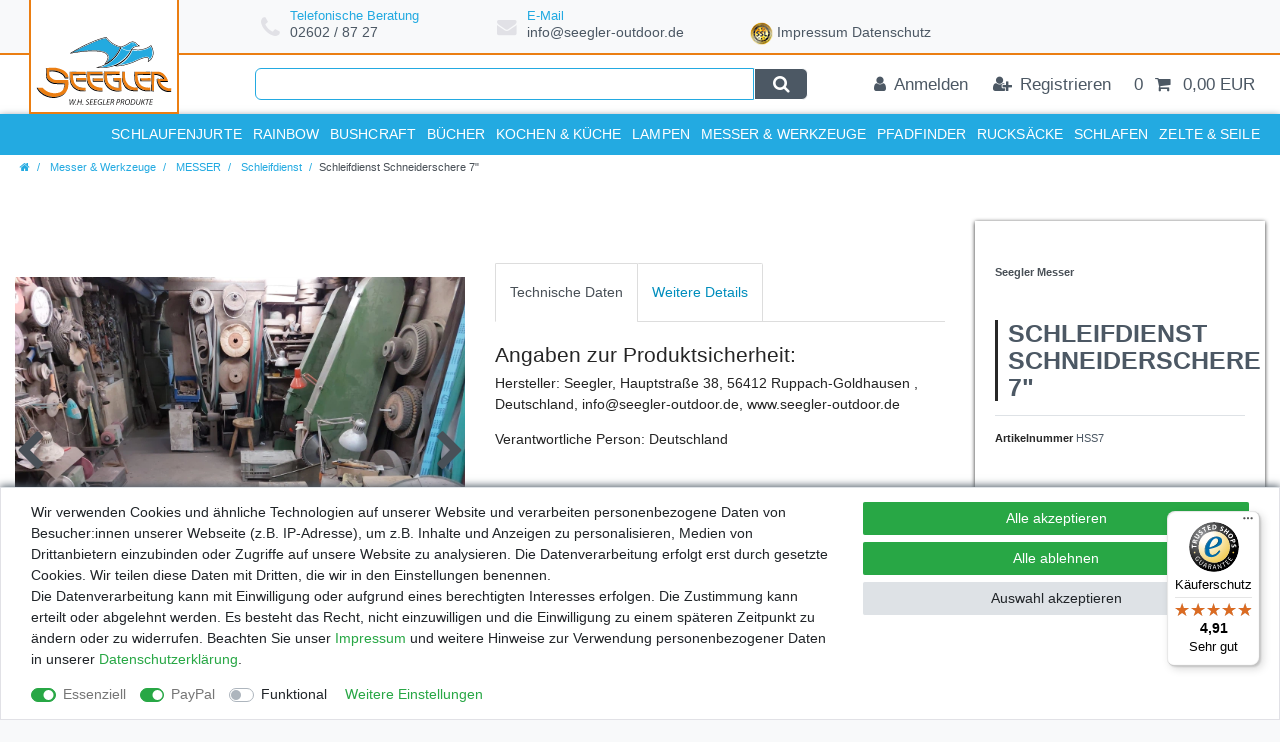

--- FILE ---
content_type: text/html; charset=UTF-8
request_url: https://www.seegler-outdoor.de/seegler-messer/schleifdienst-schneiderschere-8_1384_2279
body_size: 62123
content:






<!DOCTYPE html>

<html lang="de" data-framework="vue" prefix="og: http://ogp.me/ns#" class="icons-loading">

<head>
                        

    <script type="text/javascript">
    (function() {
        var _availableConsents = {"necessary.consent":[true,[],null],"necessary.session":[true,[],null],"necessary.csrf":[true,["XSRF-TOKEN"],null],"necessary.shopbooster_cookie":[true,["plenty_cache"],null],"paypal.paypal-cookies":[true,["X-PP-SILOVER","X-PP-L7","tsrc","paypalplus_session_v2"],false],"convenience.languageDetection":[null,[],null]};
        var _allowedCookies = ["plenty_cache","XSRF-TOKEN","X-PP-SILOVER","X-PP-L7","tsrc","paypalplus_session_v2","plenty-shop-cookie","PluginSetPreview","SID_PLENTY_ADMIN_5291","PreviewCookie"] || [];

        window.ConsentManager = (function() {
            var _consents = (function() {
                var _rawCookie = document.cookie.split(";").filter(function (cookie) {
                    return cookie.trim().indexOf("plenty-shop-cookie=") === 0;
                })[0];

                if (!!_rawCookie) {
                    try {
                        _rawCookie = decodeURIComponent(_rawCookie);
                    } catch (e) {
                        document.cookie = "plenty-shop-cookie= ; expires = Thu, 01 Jan 1970 00:00:00 GMT"
                        return null;
                    }

                    try {
                        return JSON.parse(
                            _rawCookie.trim().substr("plenty-shop-cookie=".length)
                        );
                    } catch (e) {
                        return null;
                    }
                }
                return null;
            })();

            Object.keys(_consents || {}).forEach(function(group) {
                if(typeof _consents[group] === 'object' && _consents[group] !== null)
                {
                    Object.keys(_consents[group] || {}).forEach(function(key) {
                        var groupKey = group + "." + key;
                        if(_consents[group][key] && _availableConsents[groupKey] && _availableConsents[groupKey][1].length) {
                            Array.prototype.push.apply(_allowedCookies, _availableConsents[groupKey][1]);
                        }
                    });
                }
            });

            if(!_consents) {
                Object.keys(_availableConsents || {})
                    .forEach(function(groupKey) {
                        if(_availableConsents[groupKey] && ( _availableConsents[groupKey][0] || _availableConsents[groupKey][2] )) {
                            Array.prototype.push.apply(_allowedCookies, _availableConsents[groupKey][1]);
                        }
                    });
            }

            var _setResponse = function(key, response) {
                _consents = _consents || {};
                if(typeof key === "object" && typeof response === "undefined") {
                    _consents = key;
                    document.dispatchEvent(new CustomEvent("consent-change", {
                        detail: {key: null, value: null, data: key}
                    }));
                    _enableScriptsOnConsent();
                } else {
                    var groupKey = key.split(".")[0];
                    var consentKey = key.split(".")[1];
                    _consents[groupKey] = _consents[groupKey] || {};
                    if(consentKey === "*") {
                        Object.keys(_availableConsents).forEach(function(aKey) {
                            if(aKey.split(".")[0] === groupKey) {
                                _consents[groupKey][aKey.split(".")[1]] = response;
                            }
                        });
                    } else {
                        _consents[groupKey][consentKey] = response;
                    }
                    document.dispatchEvent(new CustomEvent("consent-change", {
                        detail: {key: key, value: response, data: _consents}
                    }));
                    _enableScriptsOnConsent();
                }
                if(!_consents.hasOwnProperty('_id')) {
                    _consents['_id'] = "fb75862e8298b7d115a11c152870905269b8effe";
                }

                Object.keys(_availableConsents).forEach(function(key) {
                    if((_availableConsents[key][1] || []).length > 0) {
                        if(_isConsented(key)) {
                            _availableConsents[key][1].forEach(function(cookie) {
                                if(_allowedCookies.indexOf(cookie) < 0) _allowedCookies.push(cookie);
                            });
                        } else {
                            _allowedCookies = _allowedCookies.filter(function(cookie) {
                                return _availableConsents[key][1].indexOf(cookie) < 0;
                            });
                        }
                    }
                });

                document.cookie = "plenty-shop-cookie=" + JSON.stringify(_consents) + "; path=/; secure";
            };
            var _hasResponse = function() {
                return _consents !== null;
            };

            var _expireDate = function() {
                var expireSeconds = 0;
                                const date = new Date();
                date.setSeconds(date.getSeconds() + expireSeconds);
                const offset = date.getTimezoneOffset() / 60;
                date.setHours(date.getHours() - offset)
                return date.toUTCString();
            }
            var _isConsented = function(key) {
                var groupKey = key.split(".")[0];
                var consentKey = key.split(".")[1];

                if (consentKey === "*") {
                    return Object.keys(_availableConsents).some(function (aKey) {
                        var aGroupKey = aKey.split(".")[0];
                        return aGroupKey === groupKey && _isConsented(aKey);
                    });
                } else {
                    if(!_hasResponse()) {
                        return _availableConsents[key][0] || _availableConsents[key][2];
                    }

                    if(_consents.hasOwnProperty(groupKey) && _consents[groupKey].hasOwnProperty(consentKey))
                    {
                        return !!_consents[groupKey][consentKey];
                    }
                    else {
                        if(!!_availableConsents[key])
                        {
                            return _availableConsents[key][0];
                        }

                        console.warn("Cookie has been blocked due to not being registered: " + key);
                        return false;
                    }
                }
            };
            var _getConsents = function() {
                var _result = {};
                Object.keys(_availableConsents).forEach(function(key) {
                    var groupKey = key.split(".")[0];
                    var consentKey = key.split(".")[1];
                    _result[groupKey] = _result[groupKey] || {};
                    if(consentKey !== "*") {
                        _result[groupKey][consentKey] = _isConsented(key);
                    }
                });
                return _result;
            };
            var _isNecessary = function(key) {
                return _availableConsents.hasOwnProperty(key) && _availableConsents[key][0];
            };
            var _enableScriptsOnConsent = function() {
                var elementsToEnable = document.querySelectorAll("script[data-cookie-consent]");
                Array.prototype.slice.call(elementsToEnable).forEach(function(el) {
                    if(el.dataset && el.dataset.cookieConsent && _isConsented(el.dataset.cookieConsent) && el.type !== "application/javascript") {
                        var newScript = document.createElement("script");
                        if(el.src) {
                            newScript.src = el.src;
                        } else {
                            newScript.textContent = el.textContent;
                        }
                        el.parentNode.replaceChild(newScript, el);
                    }
                });
            };
            window.addEventListener("load", _enableScriptsOnConsent);
                        // Cookie proxy
            (function() {
                var _data = {};
                var _splitCookieString = function(cookiesString) {

                    var _allCookies = cookiesString.split(";");
                    var regex = /[^=]+=[^;]*;?((?:expires|path|domain)=[^;]*;)*/gm;
                    var cookies = [];

                    _allCookies.forEach(function(cookie){
                        if(cookie.trim().indexOf("plenty-shop-cookie=") === 0) {
                            var cookieString = decodeURIComponent(cookiesString);
                            var match;
                            while((match = regex.exec(cookieString)) !== null) {
                                if(match.index === match.lastIndex) {
                                    regex.lastIndex++;
                                }
                                cookies.push(match[0]);
                            }
                        } else if(cookie.length) {
                            cookies.push(cookie);
                        }
                    });

                    return cookies;

                };
                var _parseCookies = function (cookiesString) {
                    return _splitCookieString(cookiesString).map(function(cookieString) {
                        return _parseCookie(cookieString);
                    });
                };
                var _parseCookie = function(cookieString) {
                    var cookie = {
                        name: null,
                        value: null,
                        params: {}
                    };
                    var match = /^([^=]+)=([^;]*);*((?:[^;]*;?)*)$/.exec(cookieString.trim());
                    if(match && match[1]) {
                        cookie.name = match[1];
                        cookie.value = match[2];

                        (match[3] || "").split(";").map(function(param) {
                            return /^([^=]+)=([^;]*);?$/.exec(param.trim());
                        }).filter(function(param) {
                            return !!param;
                        }).forEach(function(param) {
                            cookie.params[param[1]] = param[2];
                        });

                        if(cookie.params && !cookie.params.path) {
                            cookie.params.path = "/";
                        }
                    }

                    return cookie;
                };
                var _isAllowed = function(cookieName) {
                    return _allowedCookies.some(function(allowedCookie) {
                        var match = /^\/(.*)\/([gmiy]*)$/.exec(allowedCookie);
                        return (match && match[1] && (new RegExp(match[1], match[2])).test(cookieName))
                            || allowedCookie === cookieName;
                    });
                };
                var _set = function(cookieString) {
                    var cookie = _parseCookie(cookieString);
                                                                    var domainParts = (window.location.host || window.location.hostname).split(".");
                        if(domainParts[0] === "www") {
                            domainParts.shift();
                            cookie.domain = "." + domainParts.join(".");
                        } else {
                            cookie.domain = (window.location.host || window.location.hostname);
                        }
                                        if(cookie && cookie.name) {
                        if(_isAllowed(cookie.name)) {
                            var cookieValue = cookie.value || "";
                            _data[cookie.name] = cookieValue + Object.keys(cookie.params || {}).map(function(paramKey) {
                                                            if(paramKey === "expires") {
                                    return "";
                                }
                                                            return "; " + paramKey.trim() + "=" + cookie.params[paramKey].trim();
                            }).join("");
                        } else {
                            _data[cookie.name] = null;
                            console.warn("Cookie has been blocked due to privacy settings: " + cookie.name);
                        }
                        _update();
                    }
                };
                var _get = function() {
                    return Object.keys(_data).filter(function (key) {
                        return !!_data[key];
                    }).map(function (key) {
                        return key + "=" + (_data[key].split(";")[0]);
                    }).join("; ");
                };
                var _update = function() {
                    delete document.cookie;
                    var cookies = _parseCookies(document.cookie);
                    Object.keys(_data).forEach(function(key) {
                        if(!_data[key]) {
                            // unset cookie
                            var domains = (window.location.host || window.location.hostname).split(".");
                            while(domains.length > 1) {
                                document.cookie = key + "=; path=/; expires=Thu, 01 Jan 1970 00:00:01 GMT; domain="+domains.join(".");
                                document.cookie = key + "=; path=/; expires=Thu, 01 Jan 1970 00:00:01 GMT; domain=."+domains.join(".");
                                domains.shift();
                            }
                            document.cookie = key + "=; path=/; expires=Thu, 01 Jan 1970 00:00:01 GMT;";
                            delete _data[key];
                        } else {
                            var existingCookie = cookies.find(function(cookie) { return cookie.name === key; });
                            var parsedData = _parseCookie(key + "=" + _data[key]);
                            if(!existingCookie || existingCookie.value !== parsedData.value) {
                                document.cookie = key + "=" + _data[key];
                            } else {
                                // console.log('No changes to cookie: ' + key);
                            }
                        }
                    });

                    if(!document.__defineGetter__) {
                        Object.defineProperty(document, 'cookie', {
                            get: _get,
                            set: _set
                        });
                    } else {
                        document.__defineGetter__('cookie', _get);
                        document.__defineSetter__('cookie', _set);
                    }
                };

                _splitCookieString(document.cookie).forEach(function(cookie)
                {
                    _set(cookie);
                });

                _update();
            })();
            
            return {
                setResponse: _setResponse,
                hasResponse: _hasResponse,
                isConsented: _isConsented,
                getConsents: _getConsents,
                isNecessary: _isNecessary
            };
        })();
    })();
</script>


    
<meta charset="utf-8">
<meta http-equiv="X-UA-Compatible" content="IE=edge">
<meta name="viewport" content="width=device-width, initial-scale=1">
<meta name="generator" content="plentymarkets" />
<meta name="format-detection" content="telephone=no"> 
<link rel="icon" type="image/x-icon" href="/tpl/favicon_0.ico">



            <link rel="canonical" href="https://www.seegler-outdoor.de/seegler-messer/schleifdienst-schneiderschere-8_1384_2279">
    
                        <link rel="alternate" hreflang="x-default" href="https://www.seegler-outdoor.de/seegler-messer/schleifdienst-schneiderschere-8_1384_2279"/>
                    <link rel="alternate" hreflang="de" href="https://www.seegler-outdoor.de/seegler-messer/schleifdienst-schneiderschere-8_1384_2279"/>
            
<style data-font="Custom-Font">
    
                
        .icons-loading .fa { visibility: hidden !important; }
</style>

<link rel="preload" href="https://cdn02.plentymarkets.com/i1gbt867zq2p/plugin/13/ceres/css/ceres-icons.css" as="style" onload="this.onload=null;this.rel='stylesheet';">
<noscript><link rel="stylesheet" href="https://cdn02.plentymarkets.com/i1gbt867zq2p/plugin/13/ceres/css/ceres-icons.css"></noscript>


<link rel="preload" as="style" href="https://cdn02.plentymarkets.com/i1gbt867zq2p/plugin/13/ceres/css/ceres-base.css?v=851ae7d9896b03be26151d8de87bc4b11a2c3e16">
    <link rel="stylesheet" href="https://cdn02.plentymarkets.com/i1gbt867zq2p/plugin/13/ceres/css/ceres-base.css?v=851ae7d9896b03be26151d8de87bc4b11a2c3e16">


<script type="application/javascript">
    /*! loadCSS. [c]2017 Filament Group, Inc. MIT License */
    /* This file is meant as a standalone workflow for
    - testing support for link[rel=preload]
    - enabling async CSS loading in browsers that do not support rel=preload
    - applying rel preload css once loaded, whether supported or not.
    */
    (function( w ){
        "use strict";
        // rel=preload support test
        if( !w.loadCSS ){
            w.loadCSS = function(){};
        }
        // define on the loadCSS obj
        var rp = loadCSS.relpreload = {};
        // rel=preload feature support test
        // runs once and returns a function for compat purposes
        rp.support = (function(){
            var ret;
            try {
                ret = w.document.createElement( "link" ).relList.supports( "preload" );
            } catch (e) {
                ret = false;
            }
            return function(){
                return ret;
            };
        })();

        // if preload isn't supported, get an asynchronous load by using a non-matching media attribute
        // then change that media back to its intended value on load
        rp.bindMediaToggle = function( link ){
            // remember existing media attr for ultimate state, or default to 'all'
            var finalMedia = link.media || "all";

            function enableStylesheet(){
                // unbind listeners
                if( link.addEventListener ){
                    link.removeEventListener( "load", enableStylesheet );
                } else if( link.attachEvent ){
                    link.detachEvent( "onload", enableStylesheet );
                }
                link.setAttribute( "onload", null );
                link.media = finalMedia;
            }

            // bind load handlers to enable media
            if( link.addEventListener ){
                link.addEventListener( "load", enableStylesheet );
            } else if( link.attachEvent ){
                link.attachEvent( "onload", enableStylesheet );
            }

            // Set rel and non-applicable media type to start an async request
            // note: timeout allows this to happen async to let rendering continue in IE
            setTimeout(function(){
                link.rel = "stylesheet";
                link.media = "only x";
            });
            // also enable media after 3 seconds,
            // which will catch very old browsers (android 2.x, old firefox) that don't support onload on link
            setTimeout( enableStylesheet, 3000 );
        };

        // loop through link elements in DOM
        rp.poly = function(){
            // double check this to prevent external calls from running
            if( rp.support() ){
                return;
            }
            var links = w.document.getElementsByTagName( "link" );
            for( var i = 0; i < links.length; i++ ){
                var link = links[ i ];
                // qualify links to those with rel=preload and as=style attrs
                if( link.rel === "preload" && link.getAttribute( "as" ) === "style" && !link.getAttribute( "data-loadcss" ) ){
                    // prevent rerunning on link
                    link.setAttribute( "data-loadcss", true );
                    // bind listeners to toggle media back
                    rp.bindMediaToggle( link );
                }
            }
        };

        // if unsupported, run the polyfill
        if( !rp.support() ){
            // run once at least
            rp.poly();

            // rerun poly on an interval until onload
            var run = w.setInterval( rp.poly, 500 );
            if( w.addEventListener ){
                w.addEventListener( "load", function(){
                    rp.poly();
                    w.clearInterval( run );
                } );
            } else if( w.attachEvent ){
                w.attachEvent( "onload", function(){
                    rp.poly();
                    w.clearInterval( run );
                } );
            }
        }


        // commonjs
        if( typeof exports !== "undefined" ){
            exports.loadCSS = loadCSS;
        }
        else {
            w.loadCSS = loadCSS;
        }
    }( typeof global !== "undefined" ? global : this ) );

    (function() {
        var checkIconFont = function() {
            if(!document.fonts || document.fonts.check("1em FontAwesome")) {
                document.documentElement.classList.remove('icons-loading');
            }
        };

        if(document.fonts) {
            document.fonts.addEventListener("loadingdone", checkIconFont);
            window.addEventListener("load", checkIconFont);
        }
        checkIconFont();
    })();
</script>

                    

<!-- Extend the existing style with a template -->
                    



    
    
                
    
    

    
    
    
    
    

                    


<meta name="robots" content="all">
    <meta name="description" content="Schleifdienst Schneiderschere 8&amp;quot; SEEGLER MESSER">
<meta property="og:title" content="Schleifdienst Schneiderschere 7&quot;
         | Seegler Outdoor"/>
<meta property="og:type" content="article"/>
<meta property="og:url" content="https://www.seegler-outdoor.de/seegler-messer/schleifdienst-schneiderschere-8_1384_2279"/>
<meta property="og:image" content="https://cdn02.plentymarkets.com/i1gbt867zq2p/item/images/1384/full/Schleifdienst-Schneiderschere-8--1384.jpeg"/>
<meta property="thumbnail" content="https://cdn02.plentymarkets.com/i1gbt867zq2p/item/images/1384/full/Schleifdienst-Schneiderschere-8--1384.jpeg"/>

<script type="application/ld+json">
            {
                "@context"      : "https://schema.org/",
                "@type"         : "Product",
                "@id"           : "2279",
                "name"          : "Schleifdienst Schneiderschere 7&amp;quot;",
                "category"      : "Schleifdienst",
                "releaseDate"   : "",
                "image"         : "https://cdn02.plentymarkets.com/i1gbt867zq2p/item/images/1384/full/Schleifdienst-Schneiderschere-8--1384.jpeg",
                "identifier"    : "2279",
                "description"   : "",
                "disambiguatingDescription" : "",
                "manufacturer"  : {
                    "@type"         : "Organization",
                    "name"          : "Seegler Messer"
                },
                "sku"           : "2279",
                "offers": {
                    "@type"         : "Offer",
                    "priceCurrency" : "EUR",
                    "price"         : "11.00",
                    "url"           : "https://www.seegler-outdoor.de/seegler-messer/schleifdienst-schneiderschere-8_1384_2279",
                    "priceSpecification":[
                                                {
                            "@type": "UnitPriceSpecification",
                            "price": "11.00",
                            "priceCurrency": "EUR",
                            "priceType": "SalePrice",
                            "referenceQuantity": {
                                "@type": "QuantitativeValue",
                                "value": "1",
                                "unitCode": "C62"
                            }
                        }

                    ],
                    "availability"  : "",
                    "itemCondition" : "https://schema.org/NewCondition"
                },
                "depth": {
                    "@type"         : "QuantitativeValue",
                    "value"         : "0"
                },
                "width": {
                    "@type"         : "QuantitativeValue",
                    "value"         : "0"
                },
                "height": {
                    "@type"         : "QuantitativeValue",
                    "value"         : "0"
                },
                "weight": {
                    "@type"         : "QuantitativeValue",
                    "value"         : "1000"
                }
            }
        </script>

<title>Schleifdienst Schneiderschere 7&quot;
         | Seegler Outdoor</title>

            <style>
    #paypal_loading_screen {
        display: none;
        position: fixed;
        z-index: 2147483640;
        top: 0;
        left: 0;
        width: 100%;
        height: 100%;
        overflow: hidden;

        transform: translate3d(0, 0, 0);

        background-color: black;
        background-color: rgba(0, 0, 0, 0.8);
        background: radial-gradient(ellipse closest-corner, rgba(0,0,0,0.6) 1%, rgba(0,0,0,0.8) 100%);

        color: #fff;
    }

    #paypal_loading_screen .paypal-checkout-modal {
        font-family: "HelveticaNeue", "HelveticaNeue-Light", "Helvetica Neue Light", helvetica, arial, sans-serif;
        font-size: 14px;
        text-align: center;

        box-sizing: border-box;
        max-width: 350px;
        top: 50%;
        left: 50%;
        position: absolute;
        transform: translateX(-50%) translateY(-50%);
        cursor: pointer;
        text-align: center;
    }

    #paypal_loading_screen.paypal-overlay-loading .paypal-checkout-message, #paypal_loading_screen.paypal-overlay-loading .paypal-checkout-continue {
        display: none;
    }

    .paypal-checkout-loader {
        display: none;
    }

    #paypal_loading_screen.paypal-overlay-loading .paypal-checkout-loader {
        display: block;
    }

    #paypal_loading_screen .paypal-checkout-modal .paypal-checkout-logo {
        cursor: pointer;
        margin-bottom: 30px;
        display: inline-block;
    }

    #paypal_loading_screen .paypal-checkout-modal .paypal-checkout-logo img {
        height: 36px;
    }

    #paypal_loading_screen .paypal-checkout-modal .paypal-checkout-logo img.paypal-checkout-logo-pp {
        margin-right: 10px;
    }

    #paypal_loading_screen .paypal-checkout-modal .paypal-checkout-message {
        font-size: 15px;
        line-height: 1.5;
        padding: 10px 0;
    }

    #paypal_loading_screen.paypal-overlay-context-iframe .paypal-checkout-message, #paypal_loading_screen.paypal-overlay-context-iframe .paypal-checkout-continue {
        display: none;
    }

    .paypal-spinner {
        height: 30px;
        width: 30px;
        display: inline-block;
        box-sizing: content-box;
        opacity: 1;
        filter: alpha(opacity=100);
        animation: rotation .7s infinite linear;
        border-left: 8px solid rgba(0, 0, 0, .2);
        border-right: 8px solid rgba(0, 0, 0, .2);
        border-bottom: 8px solid rgba(0, 0, 0, .2);
        border-top: 8px solid #fff;
        border-radius: 100%
    }

    .paypalSmartButtons div {
        margin-left: 10px;
        margin-right: 10px;
    }
</style>                <style>a.navbar-brand.py-2::before {
    position: absolute;
    left: 0;
    bottom: 0%;
width: 100%;
    height: 100%;
    content: ' ';
    border-bottom: 2px #eb7e12 solid;
border-right: 2px #eb7e12 solid;
border-left: 2px #eb7e12 solid;
}
html, body
{
	font-family : "Roboto Condensed", sans-serif !important;
	}
.blog-entrypoint{display: none;}

#page-body
{
	background-color : #FFFFFF !important;
	color            : #252525 !important;
	}

.widget-fw
{
	background-color : #403C3D !important;
	z-index          : unset !important;
	}

.container-max
{
	max-width : 1366px;
	}

.card-border
{
	min-width : 100%;
	}

.sub-heading
{
	color       : #23aae1;
	font-size   : 1.5rem;
	font-weight : 600;
	}

.text-box-cm
{
	margin  : 2rem 0rem !important;
	padding : 0rem;
	}

.text-box-cm > .widget-inner.bg-appearance
{
	padding : 0rem;
	}

.icon-large
{
	color     : #403C3D;
	font-size : 4rem;
	}

.price
{
	color      : #23aae1 !important;
	flex       : auto;
	text-align : center;
	}

.category-unit-price.small
{
	flex       : auto;
	text-align : center;
	}

a.thumb-title.small.stretched-link
{
	color         : #000000;
	flex          : auto;
	font-family   : "Roboto Condensed", sans-serif;
	font-size     : 16px;
	font-weight   : 500;
	height        : 40px;
	line-height   : 22px;
	margin        : 0 0 10px 0;
	overflow      : hidden;
	text-align    : center;
	text-overflow : ellipsis;
	}

.cmp-product-thumb .crossprice
{
	color       : #000000;
	font-size   : 0.61em;
	font-weight : 300;
	}

.text-muted
{
	color : #403C3D !important;
	}

.widget-text-input > div > label,
.widget-mail-input > div > label,
.widget-selection > div > label,
.contact-form-message > div > label
{
	color : #403C3D !important;
	}

#mobileRB1
{
	display : none;
	}

.cmp-product-thumb .special-tags
{
	left     : unset;
	position : absolute;
	right    : -12px;
	top      : -14px;
	z-index  : 180;
	}

.cmp-product-thumb
{
	overflow : unset;
	}

.badge-top, .badge-new
{
	background-color : transparent !important;
	font-size        : 0px !important;
	height           : 47px !important;
	width            : 54px !important;
	}

[class^="prop-"]
{
	width : auto !important;
	}

.prop-1-1
{
	overflow : hidden;
	position : relative;
	}

.prop-1-1 img
{
	bottom   : -9999px;
	left     : -9999px;
	margin   : auto;
	position : absolute;
	right    : -9999px;
	top      : -9999px;
	}

.badge-new
{
	background-image : url(https://www.raubfischjagd.de/assets/catalog/themes/loriso/images/img/neu.png);
	}

.badge-top
{
	background-image : url(https://www.raubfischjagd.de/assets/catalog/themes/loriso/images/img/top-seller.png);
	}

.rabatt-percent
{
	font-size   : 16px;
	font-weight : 300;
	}

h1
{
	font-weight    : 600;
	margin-bottom  : 0.8rem;
	margin-top     : 2.5rem;
	text-transform : uppercase;
	}

.h2
{
	color          : #000000;
	font-size      : 36px;
	font-weight    : 800;
	text-align     : center;
	text-transform : uppercase;
	}

h3, h4
{
	margin-bottom  : 0.8rem;
	margin-top     : 2.5rem;
	text-transform : uppercase;
	}

.category-title
{
	border-left : 3px solid #282828;
	color       : #282828;
	padding     : 0.7rem;
	}

.sub-heading
{
	color       : #282828;
	font-size   : 1.5rem;
	font-weight : 600;
	}

.category-dsc-headline
{
	font-size      : 1.5rem;
	text-transform : uppercase;
	}

.category-dsc-subheading
{
	border-left    : 2px solid #282828;
	color          : #282828;
	font-weight    : 600;
	padding        : 0.5rem;
	text-transform : uppercase;
	}

.category-dsc-headline > span
{
	color          : #282828;
	font-weight    : 600;
	text-transform : uppercase;
	}

.article-description span,
.article-description p,
.article-description strong,
.article-description h3,
.article-description h4
{
	font-family : "Custom Font", Helvetica, Arial, sans-serif !important;
	font-size   : 1rem !important;
	}

.article-description h2,
.article-description h2 span
{
	color          : #282828 !important;
	font-size      : 1.2rem !important;
	text-transform : uppercase;
	}

/* === ÜBERSCHRIFTEN und TEXTE === MEDIA: SMALL MEDIUM */
@media (max-width : 767px)
{
	.category-title
	{
		font-size : 1.8rem;
		}
	}


/* === FEATURES === MEDIA: LARGE*/
@media (min-width : 992px)
{

	.feature-area
	{
		display         : flex;
		justify-content : flex-start;
		margin          : 0px auto 0px 200px;
		padding         : 10px 0px 8px 0px;
		}

	#page-header .widget-inner.bg-appearance
	{
		border-bottom : 0;
		}

	.feature-wrapper
	{
		align-items     : center;
		display         : flex;
		flex-direction  : row;
		justify-content : center;
		}

	.feature-icon
	{
		color        : #E1E1E6;
		font-size    : 1.4rem;
		margin-right : 10px;
		}

	.feature-text
	{
		display        : flex;
		flex-direction : column;
		}

	.feature-headline
	{
		color       : #23aae1;
		font-size   : 0.9rem;
		line-height : 1.0;
		}

	.feature-subline
	{
		color     : #4C5864;
		font-size : 1rem;
		}

	.feature-text > a:hover
	{
		color           : #FFFFFF;
		text-decoration : underline;
		}
	}

/* === FEATURES === MEDIA: EXTRA LARGE */
@media (min-width : 1200px)
{

	.feature-area
	{
		width : 60%;
		}
	}

.top-bar
{
	color : #403C3D !important;
background-color : #fff !important;
	z-index          : unset !important;
border-top: 2px solid #eb7e12;
	}

.search-input
{
	border    : 1px solid #23aae1;
	font-size : 1rem;
	}

.search-submit
{
	background-color : #4C5864;
	border           : 1px solid #FFFFFF;
	color            : #FFFFFF;
	}

.search-submit:hover
{
	background-color : #23aae1;
	color            : #FFFFFF;
	}

.autocomplete-suggestions
{
	border        : 1px solid #FFFFFF;
	border-radius : 0px 0px 6px 6px;
	margin-top    : 9px;
	}

.autocomplete-suggestions.shadow
{
	box-shadow : 0px 2px 4px #252525 !important;
	}

.image.flex-shrink-0.mr-3 > img
{
	background-color : #FFFFFF;
	border           : 1px solid #F2F2F6;
	border-radius    : 20px;
	box-shadow       : 0px 0px 5px #252525;
	min-width        : 100%;
	}

.top-bar .nav-link
{
	font-size : 0.8rem;
	color: #4C5864 !important;
	}

.top-bar .nav-link:hover
{
	background-color : #4C5864 !important;
	border-left      : 0px solid #FFFFFF;
	border-right     : 0px solid #FFFFFF;
	}

.toggle-basket-preview.nav-link
{
	background-color : #23aae1;
	border-left      : 0px solid #FFFFFF !important;
	border-right     : 0px solid #FFFFFF !important;
	}

.toggle-basket-preview.nav-link:hover
{
	background-color : #4C5864 !important;
	}

/* === TOP-BAR === MEDIA: SMALL */
@media (max-width : 767px)
{

	#page-header .controls
	{
		background-color : #4C5864;
		}

	.always-visible-search.flex-grow-1
	{
		border-top : 1px solid #FFFFFF;
		}
	}

/* ===TOP-BAR === MEDIA: MEDIUM */
@media (max-width : 991px)
{

	.toggle-basket-preview.nav-link
	{
		background-color : #23aae1;
		border-left      : 0px solid #FFFFFF;
		border-right     : 0px solid #FFFFFF;
		}
	}

/* === TOP-BAR === MEDIA: LARGE */
@media (min-width : 992px)
{

	.container-max.px-0.pr-lg-3
	{
		padding : 0px 15px;
		}

	.always-visible-search
	{
		margin-left   : 240px;
		padding-right : 40px;
		}

	.search-submit
	{
		border-radius : 0px 6px 6px 0px;
		}

	.search-input
	{
		border-radius : 6px 0px 0px 6px;
		}

	.top-bar .nav-link
	{
		border-left  : 0px solid #282828;
		border-right : 0px solid #282828;
		}
	}

.navbar-brand.py-2
{
	align-items      : center;
	background-color : #FFF;
	display          : flex;
	justify-content  : center;
	margin           : 0px;
	position         : absolute;
	width            : 160px;
	z-index          : 450;
	}

.navbar-brand img
{
	max-height : 50px !important;
	padding    : 5px 0px 0px 0px !important;
	}

@media (max-width : 767px)
{

	.navbar-brand.py-2
	{
		padding-bottom : 0.2rem !important;
		padding-top    : 0rem !important;
		}
	}

@media (min-width : 992px)
{

	.navbar-brand.py-2
	{
		bottom  : 100%;
		padding : 0px;
		}

	.navbar-brand img
	{
		}
	}

@media (min-width : 1240px)
{

	.navbar-brand.py-2
	{
		bottom : 100%;
		width  : 150px;
		}

	.navbar-brand img
	{
		max-height : 170px !important;
		padding    : 100px 0px 0px 0px !important;
		}
	}

.navbar
{
	background-color : #23aae1 !important;
	color            : #FFFFFF;
	}

#page-header .border-bottom
{
	border-bottom : 0px solid #FFFFFF !important;
	box-shadow    : 0px 3px 8px #4C5864 !important;
	}

.main-navbar-collapsable > ul.mainmenu
{
	width : 100%;
	}

.main-navbar-collapsable .mainmenu > li > a
{
	border-left    : 0px solid #E1E1E6;
	color          : #FFFFFF;
	font-size      : 1rem;
	font-weight    : 600;
	text-transform : uppercase;
	}

ul.mainmenu > li:last-child > a
{
	border-right : 0px solid #E1E1E6;
	}

ul.mainmenu > li > a:after
{
	display : none;
	}

.breadcrumbs
{
	background-color : #4C5864;
	}

.breadcrumb
{
	background-color : #4C5864;
	padding          : 4px 20px !important;
	}

li.breadcrumb-item > a
{
	color : #23aae1 !important;
	}

li.breadcrumb-item > span
{
	color : ##6c757d !important;
	}

.breadcrumbs.header-fw > nav > ul > li.breadcrumb-item::before
{
	color : #23aae1;
	}

@media (min-width : 768px)
{

	.breadcrumb
	{
		padding-left : 190px !important;
		}
	}

@media (min-width : 992px)
{

	.breadcrumb
	{
		padding-left : 20px !important;
		}
	}

ul.mainmenu > li > ul.collapse
{
	border-top   : 2px solid #282828;
	box-shadow   : 0px 2px 4px #252525 !important;
	column-count : 5;
	column-rule  : 1px solid #E1E1E6;
	padding      : 20px 0px;
	}

ul.mainmenu > li > ul.collapse li
{
	break-inside      : avoid;
	padding-left      : 5px;
	page-break-inside : avoid;
	}

.megamenu .level3
{
	break-inside      : avoid;
	padding-left      : 20px !important;
	page-break-inside : avoid;
	}

ul.mainmenu > li > ul.collapse li.level1 a
{
	font-size      : 1.1rem;
	line-height    : 120%;
	padding-top    : 10px;
	text-transform : uppercase;
	}

ul.mainmenu > li > ul.collapse li.level2 a, ul.mainmenu > li > ul.collapse li.level3 a
{
	border-left : 0.5px solid #E1E1E6;
	font-size   : 1rem;
	line-height : 120%;
	padding     : 5px 0px 5px 10px;
	}

.megamenu .collapse-inner li:hover a
{
	color : #4C5864 !important;
	}

.mobile-navigation .breadcrumb
{
	background-color : #4C5864;
	margin-bottom    : 0;
	padding-left     : 20px !important;
	}

.mobile-navigation .breadcrumb-item + .breadcrumb-item::before
{
	color : #FFFFFF;
	}

.mobile-navigation .breadcrumb-item > i
{
	font-size : 1.2rem;
	}

.mobile-navigation a
{
	font-size      : 1rem;
	text-transform : uppercase;
	}

.mobile-navigation ul.mainmenu > li
{
	border-bottom : 1px solid #FFFFFF;
	}

.mobile-navigation ul.mainmenu > li:last-child > a
{
	border-right : 0px solid #E1E1E6;
	}

.mobile-navigation ul.mainmenu > li:first-child
{
	border-top : 1px solid #FFFFFF;
	}

span.nav-direction.btn-up
{
	background-color : #4C5864;
	border-left      : 1px solid #FFFFFF;
	}


.hero-box-container
{
	background-color : #FFFFFF;
	border-radius    : 5px;
	box-shadow       : 4px 4px 6px #252525;
	display          : flex;
	justify-content  : space-between;
	margin-top       : 320px;
	max-width        : 670px;
	padding          : 20px 25px 15px 25px;
	text-transform   : uppercase;
	}

.main-navbar-collapsable .mainmenu > li > a
{
	padding : 0.8rem 0.8rem;
	}

.hero-box-buttons
{
	display         : flex;
	flex-direction  : column;
	justify-content : flex-end;
	}

.a-z
{
	background  : transparent;
	border      : none;
	color       : #FFFFFF;
	display     : inline-block;
	font-size   : 16px;
	line-height : 22px;
	padding     : 5px 0;
	}

.hero-box-buttons a
{
	background-color : #4C5864;
	color            : #FFFFFF;
	display          : block;
	font-size        : 0.9rem;
	min-width        : 120px;
	padding          : 5px;
	text-align       : center;
	}

.hero-box-buttons a:hover
{
	background-color : #282828;
	color            : #FFFFFF;
	}

.quick-navigation-container
{
	display : flex;
	padding : 1rem 2rem 1.5rem 2rem;
	}

.quick-navigation-textarea
{
	text-transform : uppercase;
	width          : 350px;
	}

.jump-to-buttons
{
	align-items    : flex-end;
	display        : flex;
	flex-direction : row;
	flex-wrap      : wrap;
	margin-bottom  : 1rem;
	padding        : 0.4rem 2rem;
	text-transform : uppercase;
	}

.jump-to-buttons a
{
	background-color : #282828;
	color            : #FFFFFF;
	font-size        : 0.9rem;
	margin           : 0px 10px;
	min-width        : 120px;
	padding          : 5px;
	text-align       : center;
	}

.jump-to-buttons a:hover
{
	background-color : #4C5864;
	color            : #FFFFFF;
	}

.bestseller-slider .special-tags,
.bestseller-slider .owl-nav,
.bestseller-slider .owl-dots
{
	display : none;
	}

.top-categories .widget-image-box img.img-cover
{
	filter : brightness(0.8) !important;
	}

.top-categories .widget-image-box:hover img.img-cover
{
	filter : brightness(1.1) !important;
	}

.top-categories .widget-image-box:hover
{
	box-shadow : 1px 1px 4px #4C5864;
	}

.top-categories a h3
{
	font-size : 1.3rem;
	}

.vendor-section
{
	background-color : #F2F2F6 !important;
	}

.vendor-element
{
	background-color : #FFFFFF;
	border-radius    : 0.5rem;
	box-shadow       : 1px 1px 4px #252525;
	display          : flex;
	flex-direction   : column;
	justify-content  : center;
	margin           : 1rem;
	padding          : 1.2rem;
	}

.vendor-icon
{
	max-width : 100px;
	}

.value-section-element
{
	background-color : #F2F2F6;
	border-left      : 3px solid #282828;
	box-shadow       : 1px 1px 4px #4C5864;
	padding          : 2rem;
	}

.value-icon
{
	color : #282828;
	}

.value-section a:hover i.value-icon
{
	color : #4C5864;
	}

.value-added-section
{
	background-color : #282828 !important;
	}

.value-added-element
{
	background-color : #FFFFFF;
	border-radius    : 0.5rem;
	box-shadow       : 1px 1px 4px #252525;
	display          : flex;
	flex-direction   : column;
	margin           : 2rem;
	padding          : 1.5rem;
	text-align       : center;
	width            : 350px;
	}

.gls-banner .widget-image-box img
{
	left : 34% !important;
	}


@media (max-width : 767px)
{
	.hero-box-container
	{
		display    : block;
		margin-top : 200px;
		}

	.hero-box-buttons
	{
		flex-direction  : row;
		justify-content : flex-start;
		margin          : 0rem 1rem 0rem 0rem;
		padding-left    : 0rem;
		padding-top     : 1rem;
		}

	.hero-box-buttons a
	{
		margin-right : 1rem;
		}

	.quick-navigation-container
	{
		display   : flex;
		flex-wrap : wrap;
		padding   : 0px 0px;
		}

	.jump-to-buttons
	{
		justify-content : center;
		padding         : 0.4rem 0rem;
		}

	.jump-to-buttons a
	{
		margin : 0.8rem;
		}

	.vendor-icon
	{
		max-width : 80px;
		}
	}

@media (max-width : 991px)
{
	.top-categories a h3
	{
		font-size : 1.1rem;
		}

	.top-categories a p
	{
		display : none;
		}

	.value-section
	{
		margin-top : 4rem;
		}
	}

@media (min-width : 768px)
{

	.hero-box-buttons a
	{
		margin : 0.5rem 1rem;
		}

	.bestseller-slider .thumb-content
	{
		min-height : 190px;
		}

	.value-section
	{
		padding : 4rem 7rem;
		}
	}


@media (min-width : 992px)
{
	.widget-contact-form
	{
		background-color : #F1F1F6;
		border           : 1px solid #E2E2E6;
		padding          : 3rem;
		}
	}

.navigation-wrapper
{
	border : 1px solid #E1E1E6;
	margin : 30px 20px 0px 0px;
	}

.widget-navigation-tree .widget-inner .category-title
{
	background-color : #282828;
	color            : #FFFFFF;
	font-weight      : 600;
	}

.expand-nav > i
{
	color : #282828;
	}

.breadcrumb, .breadcrumbs
{
	background-color : #FFF;
	}

.widget-navigation-tree div.expand-nav
{
	padding-bottom : 6px !important;
	padding-top    : 6px !important;
	}

.widget-navigation-tree a.nav-link
{
	padding-bottom : 6px !important;
	padding-top    : 6px !important;
	}

.widget-navigation-tree ul li > a
{
	background-color : #FFFFFF;
	border-bottom    : 0px solid #E1E1E6;
	color            : #4C5864 !important;
	}

.widget-navigation-tree ul li.active > a
{
	background-color : #F2F2F6;
	border-right     : 0px solid #282828 !important;
	color            : #4C5864;
	}

.widget-navigation-tree ul li a:hover
{
	background-color : #F2F2F6 !important;
	color            : #252525 !important;
	}

.card.pt-4.border-0
{
	margin        : 2rem 0rem !important;
	padding-right : 1rem !important;
	padding-top   : 0px !important;
	}

.form-check-label
{
	padding : 5px 10px 5px 10px !important;
	}

.item-filter-price
{
	padding : 5px 10px 5px 10px !important
	}

.item-filter-price .input-group
{
	margin-bottom : 6px;
	}


.widget-step-by-step-navigation .nav-text
{
	background-color : #282828;
	}

.widget-step-by-step-navigation.widget-none span
{
	color : #FFFFFF;
	}


@media (max-width : 767px)
{

	.widget-step-by-step-navigation.widget-none span
	{
		font-size : 0.9rem;
		}
	}


.list-controls .list-controls-inner
{
	background    : #4C5864;
	margin-bottom : 20px;
	}

.widget-toolbar .custom-select
{
	color     : #4C5864;
	font-size : 1rem !important;
	}

.list-controls-inner .widget-primary .text-appearance
{
	color : #FFFFFF !important;
	}

.widget-toolbar a.text-appearance:hover
{
	color           : #FFFFFF !important;
	text-decoration : underline;
	}

.widget-toolbar a.text-appearance:focus
{
	color           : #FFFFFF !important;
	text-decoration : none;
	}

.list-controls .filter-collapse
{
	box-shadow : 0px 1px 4px #252525;
	}

.widget-filter-base .h3.title
{
	color          : #282828;
	font-size      : 1.1rem;
	font-weight    : 600;
	padding        : 5px 10px 5px 10px !important;
	text-transform : uppercase;
	}

.widget-selected-filter
{
	display         : flex;
	flex-direction  : row;
	justify-content : flex-start;
	}

.item-filter-price
{
	display : block;
	}

.filter-collapse .widget-filter-price .input-group
{
	margin-bottom : 6px;
	}

.list-controls .selected-filters .selected-filter
{
	margin : 0px 10px 0px 0px !important;
	}

.cmp-product-thumb
{
	border : 1px solid #E1E1E6;
	}

li:hover > .cmp-product-thumb
{
	box-shadow : 0px 1px 4px #4C5864;
	}

.cmp-product-thumb .price
{
	font-size : 1.5rem;

	}

/* .cmp-product-thumb .thumb-title {
    color: #252525;
    font-size: 0.9rem;
    line-height: 1.1rem;
    min-height: 60px;
    margin-top: 10px;
}
*/
.cmp-product-thumb .special-tags .badge
{
	-webkit-box-shadow : 0px 0px 0px #FFFFFF;
	box-shadow         : 0px 0px 0px #FFFFFF;
	}

.cmp-product-thumb:hover .img-fluid
{
	-ms-transform     : initial !important;
	-webkit-transform : initial !important;
	transform         : initial !important;
	}

.owl-theme .owl-nav
{
	top     : 87%;
	z-index : 5;
	}

.owl-theme .owl-nav [class*="owl-"]:hover
{
	background : #FFFFFF;
	color      : #282828;
	font-size  : 1.8rem;
	transition : 0s;
	}

a:hover
{
	color : #4C5864;
	}

.owl-theme .owl-dots .owl-dot.active span, .owl-theme .owl-dots .owl-dot:hover span
{
	background : #282828;
	}

.owl-theme .owl-dots .owl-dot span
{
	background-color : #E1E1E6;
	}

.add-to-basket-lg-container.d-none.d-lg-block
{
	-webkit-transition : 0.1s ease-out;
	transition         : 0.1s ease-out;
	}

/* === ARTIKELRASTER === MEDIA: SMALL */
@media (max-width : 575px)
{

	.widget-toolbar .flex-fill
	{
		display        : flex;
		flex-direction : row;
		}

	.widget-toolbar .custom-select
	{
		padding : 10px;
		width   : 120%;
		}

	.cmp-product-thumb .thumb-image
	{
		padding-top : 20px;
		}

	.cmp-product-thumb .thumb-content
	{
		padding-right : 0px;
		}

	.cmp-product-thumb .thumb-content .btn
	{
		border-radius : 5px;
		margin-bottom : 10px;
		}

	.owl-carousel .owl-dots
	{
		display : none !important;
		}
	}

/* === ARTIKELRASTER === MEDIA: SMALL MEDIUM */
@media (max-width : 767px)
{
	.nav-item.border.d-flex.no-img
	{
		border     : 0px solid #FFFFFF !important;
		min-height : 10px;
		}
	}

/* === ARTIKELRASTER === MEDIA: SMALL MEDIUM LARGE */
@media (min-width : 375px)
{

	.widget-toolbar .d-sm-flex.p-2
	{
		display    : flex;
		min-height : 50px;
		}
	}

/* === SUCHERGEBNIS-SEITE === */
.search-results .h2
{
	border-left    : 3px solid #282828;
	color          : #282828;
	font-weight    : 600;
	margin         : 33px 0px 10px 0px;
	padding        : 10px !important;
	text-transform : uppercase;
	}


/* === ARTIKELANSICHT === */
h1 > span
{
	color       : #4C5864 !important;
	font-weight : 600 !important;
	}

.article-view div.small.font-weight-bold.mb-3 > strong
{
	color          : #4C5864;
	font-size      : 1rem;
	font-weight    : 600 !important;
	text-transform : uppercase;
	}

.article-view span.text-muted
{
	color : #4C5864 !important;
	}

.article-view a.text-appearance
{
	color       : #282828 !important;
	font-weight : 600 !important;
	}

.article-view a.text-appearance:hover
{
	color           : #4C5864 !important;
	text-decoration : underline;
	}

.bullet-point > div > ul
{
	padding-left : 0px;
	}

.bullet-point > div > ul li
{
	list-style-type : square;
	padding         : 7px 0px;
	}

.bullet-point > div > ul li span
{
	font-size : 0.9rem !important;
	}

.widget.widget-sticky.sticky-element
{
	background-color : #FFFFFF;
	}

.widget-sticky div.manufacturer-logo img
{
	margin-bottom : 10px;
	max-width     : 30%;
	}

.var-name div > p
{
	color       : #4C5864;
	font-weight : 600;
	line-height : 1.4;
	}

.articlenumber > div > b
{
	color : #282828 !important;
	}

.articlenumber > div span
{
	color : #4C5864;
	}

.base-price > div
{
	color       : #4C5864;
	font-size   : 0.8rem;
	line-height : 1.1;
	}

.shipping-info > div > div
{
	display   : flex !important;
	flex-wrap : wrap;
	}

.shipping-class,
.shipping-weight
{
	padding : 0rem !important;
	}

.shipping-class > div
{
	background-color : #282828;
	border           : 0px solid #252525;
	border-radius    : 0px;
	display          : flex;
	font-size        : 0.8rem;
	justify-content  : center;
	margin-right     : 0.5rem;
	margin-top       : 0.5rem;
	padding          : 0.2rem 1rem !important;
	}

.shipping-weight > div
{
	background-color : #4C5864;
	border           : 0px solid #252525;
	border-radius    : 0px;
	display          : flex;
	font-size        : 0.8rem;
	justify-content  : center;
	margin-top       : 0.5rem;
	padding          : 0.2rem 1rem !important;
	}

.shipping-class > div > p > span,
.shipping-weight > div > p > span
{
	color          : #FFFFFF;
	font-weight    : 600;
	text-transform : uppercase;

	}

.article-description > .widget-inner
{
	padding : 20px 40px 20px 0px !important;
	}

.cross-selling .owl-nav, .cross-selling .owl-dots
{
	display : none !important;
	}

.cross-selling .widget-caption.widget-item-list-caption.mb-3.bg-appearance
{
	padding-left : 0px;
	}

.cross-selling .widget-inner .bg-appearance
{
	background-color : #FFFFFF !important;
	}

.cross-selling .widget-inner .bg-appearance p
{
	color       : #282828 !important;
	font-size   : 1.5rem !important;
	font-weight : 600 !important;
	}

/* === ARTIKELANSICHT === MEDIA: SMALL */
@media (max-width : 991px)
{

	.title-outer h1 span
	{
		color       : #282828;
		font-size   : 1.4rem;
		font-weight : 600;
		}

	.article-view div.small.font-weight-bold.mb-3
	{
		margin-top : 60px;
		}

	.bullet-point > div > ul
	{
		margin-bottom : 40px;
		padding-left  : 20px;
		}

	.manufacturer-logo img
	{
		max-width : 100px !important;
		}

	.article-description > .widget-inner
	{
		padding : 20px 10px 20px 0px !important;
		}
	}

/* === ARTIKELANSICHT === MEDIA: LARGE */
@media (min-width : 992px)
{

	.title-outer h1
	{
		border-left  : 3px solid #282828;
		padding-left : 10px;
		}

	div.article-image div.owl-item > div > a > img
	{
		padding-bottom : 100px;
		}

	div.article-image div.owl-item > div > a > img:hover
	{
		cursor : crosshair;
		}

	.bullet-point
	{
		padding-right : 1.5rem;
		}

	.small.font-weight-bold.mb-3 div
	{
		margin-top : 0.4rem;
		}

	.widget.widget-sticky.sticky-element
	{
		border-bottom : 5px solid #282828;
		border-radius : 0px 0px 6px 6px;
		box-shadow    : 0px 1px 4px #252525;
		padding       : 40px 20px 30px 20px;
		}

	.cross-selling .thumb-content
	{
		min-height : 200px;
		}

	.cross-selling .add-to-basket-lg-container.d-none.d-lg-block
	{
		display : block !important;
		}
	}


/* === WARENKORB === */
.basket-list-item.py-3
{
	padding : 30px 0px !important;
	}

.basket-list-item div.small.font-weight-bold.mb-3
{
	display : none;
	}

.basket-list-item a
{
	font-size : 0.9rem !important;
	}

.basket-list-item .item-base-price.small
{
	color       : #252525;
	font-size   : 0.9rem;
	font-weight : 600;
	}

.basket-list-item .text-muted.small strong
{
	color        : #282828;
	font-size    : 0.8rem !important;
	font-weight  : 400;
	padding-left : 1px;
	}

.basket-list-item .text-muted.small #text
{
	color       : #252525 !important;
	font-size   : 0.8rem !important;
	font-weight : 400;
	}

.basket-list-item .small strong
{
	color        : #282828;
	font-size    : 0.8rem !important;
	font-weight  : 400;
	padding-left : 1px;
	}

.basket-list-item .small span
{
	color : #4C5864 !important;
	}

.basket-list-item .btn-collapse
{
	z-index : 90 !important;
	}

i.fa-trash-o
{
	display : none;
	}

.cmp-totals > .h3
{
	color          : #282828;
	font-size      : 1.3rem;
	font-weight    : 600;
	text-transform : uppercase;
	}

.widget-shipping-country .h3
{
	color          : #4C5864;
	font-size      : 1.2rem;
	font-weight    : 600;
	text-transform : uppercase;
	}

.widget-shipping-country .form-control
{
	background-color : #F2F2F6;
	color            : #252525;
	}

/* === WARENKORB === MEDIA: LARGE */
@media (min-width : 992px)
{
	.basket-overview
	{
		padding-right : 50px;
		}

	.basket-overview .basket-list-item .meta-container-wrapper
	{
		padding-left : 10px;
		}

	.basket-overview .basket-item-container-right
	{
		display : flex;
		}

	.basket-overview .item-total-price
	{
		min-width : 100px;
		}

	.widget.widget-sticky.basket-sticky.sticky-element
	{
		padding : 70px 50px 50px 30px;
		}

	.cmp-totals > .h3
	{
		padding-top : 20px;
		}

	.widget-shipping-country .h3
	{
		padding-top : 20px;
		}
	}


/* === BESTELLPROZESS === */
.order-process-container .h2
{
	font-size      : 1.5rem;
	margin-top     : 50px !important;
	text-transform : uppercase;
	}

.order-process-container h1
{
	font-size      : 1.5rem;
	margin-top     : 50px !important;
	text-transform : uppercase;
	}

.stepper.horizontal
{
	display : table;
	width   : 100%;
	}

.stepper.horizontal .step
{
	color    : #333333;
	display  : table-cell;
	padding  : 24px;
	position : relative;
	}

.stepper.horizontal .step .step-circle
{
	background-color : #999999;
	border-radius    : 50%;
	color            : #FFFFFF;
	display          : block;
	font-size        : 1.3rem;
	font-weight      : bold;
	height           : 32px;
	line-height      : 32px;
	margin           : 0 auto;
	text-align       : center;
	width            : 32px;
	}

.stepper.horizontal .step .step-title
{
	display     : block;
	font-size   : 1rem;
	font-weight : bold;
	text-align  : center;
	}

.stepper.horizontal .step:before,
.stepper.horizontal .step:after
{
	border-top : 1px solid #DDDDDD;
	content    : "";
	height     : 1px;
	left       : 0;
	position   : absolute;
	right      : 0;
	top        : 40px;
	}

.stepper.horizontal .step:after
{
	left        : 50%;
	margin-left : 32px;
	}

.stepper.horizontal .step:before
{
	margin-right : 32px;
	right        : 50%;
	}

.stepper.horizontal .step:first-child:before,
.stepper.horizontal .step:last-child:after
{
	display : none;
	}

/* === BESTELLPROZESS === MEDIA: LARGE */
@media (min-width : 992px)
{

	.order-process-container
	{
		padding : 20px 150px 80px 150px;
		}
	}


/* === CHECKOUT === */
.amzPayButton
{
	border-bottom  : 1px solid #B0B0B060;
	margin         : 0px 57px 10px 0px !important;
	padding-bottom : 0.8rem;
	padding-left   : 1rem;
	}


@media (max-width : 767px)
{
	.widget-order-data > div > div.row
	{
		flex-direction : column;
		}

	.widget-order-data > div > div.row > span
	{
		margin-bottom : 0.8rem;
		max-width     : 100%;
		}
	}

@media (min-width : 992px)
{

	.container-max > .w-100.pt-4.pr-4.pb-4.pl-4
	{
		padding-left  : 0px !important;
		padding-right : 0px !important;
		}

	.checkout-container > div > div > div > div > div > div > div ~ div
	{
		padding-right : 60px;
		}

	.widget-contact-wish
	{
		max-width : 92%;
		}
	}

/* === KONTOBEREICH === */
.order-history-list .order-item .border-bottom
{
	box-shadow : 0px 0px 0px #FFFFFF !important;
	}

.order-history-list .container-bottom .button-spacer
{
	margin-bottom : 0.5rem;
	}


/* === FOOTER STRUKTUR === */
.footer
{
	background       : #282828;
	background-color : #282828;
	color            : #FFFFFF !important;
	margin-top       : 5px;
	}

.footer .widget-fw
{
	background-color : #282828 !important;
	color            : #FFFFFF;
	font-size        : 1rem;
	line-height      : 130%;
	margin-bottom    : 0px;
	padding          : 50px 0px 20px 0px;
	z-index          : unset !important;
	}

.footer .row
{
	margin    : 0 auto;
	max-width : 1366px;
	}

.footer-headline > .widget-inner.bg-appearance
{
	padding-bottom : 6px;
	padding-left   : 5px;
	}

.footer-content > .widget-inner.bg-appearance
{
	padding-left : 5px;
	padding-top  : 14px;
	}

.widget-d2g
{
	padding : 14px 5px 0px 5px;
	}

.footer-wrapper .widget-inner
{
	padding-left : 0px;
	}

.footer-contact
{
	display : block;
	}

.footer-social
{
	align-items : center;
	display     : block;
	}

.footer-social-element
{
	align-items    : center;
	display        : flex;
	padding-bottom : 20px;
	}

/* === FOOTER STRUKTUR === MEDIA: SMALL / MEDIUM */
@media (max-width : 767px)
{

	.footer-contact
	{
		display : flex;
		}

	.footer-social
	{
		align-items : center;
		display     : block;
		}

	.footer-contact-icon-wrapper
	{
		min-width : 40px;
		}

	i.footer-contact-icon
	{
		float        : left;
		margin-right : 15px;
		}
	}

/* === FOOTER STRUKTUR === MEDIA: LARGE */
@media (min-width : 992px)
{

	.back-to-top
	{
		bottom  : 0.4rem !important;
		right   : 10rem !important;
		z-index : 20 !important;
		}
	}

/* === FOOTER INHALT === */
.footer-headline
{
	border-bottom  : 1px solid #E2E2E6;
	color          : #E1E1E6;
	font-size      : 1.3rem;
	font-weight    : 600;
	text-transform : uppercase;
	width          : 95%;
	}

.footer-text
{
	padding : 7px 0px;
	}

.footer a
{
	color : #FFFFFF !important;
	}

.footer a:hover
{
	color           : #23aae1;
	text-decoration : underline;
	}

a.website-link
{
	color : #23aae1;
	}

a.website-link:hover
{
	color           : #FFFFFF;
	text-decoration : underline;
	}

i.footer-contact-icon
{
	color          : #23aae1;
	font-size      : 2.3rem;
	padding-bottom : 5px;
	}

i.footer-social-icon
{
	color        : #23aae1;
	float        : left;
	font-size    : 2.1rem;
	margin-right : 15px;
	}

.widget-d2g.widget-payment-icons .icon-size-m img
{
	height : 3.1rem;
	}

.widget-fw.copyright
{
	background-color : #E1E1E6 !important;
	border-top       : 3px solid #23aae1;
	padding          : 12px 0px;
	}

.footer-copyright
{
	align-items     : center;
	display         : flex;
	flex-direction  : row;
	justify-content : center;
	}

.copyright-text
{
	color       : #4C5864;
	font-size   : 0.9rem;
	font-weight : 600;
	}

/* === COOKIE BAR === MEDIA: LARGE*/
@media (min-width : 992px)
{

	.cookie-bar.border-top
	{
		border     : 1px solid #E1E1E6;
		box-shadow : 0px -1px 8px #4C5864;
		}

	.cookie-bar.out.fixed-bottom
	{
		margin-bottom : 5px;
		}

	.cookie-bar.out.fixed-bottom span.d-none.d-sm-inline-block
	{
		display : none !important;
		}

	.cookie-bar > div > .btn-appearance
	{
		background-color : #FFFFFF;
		border-color     : #F2F2F6;
		box-shadow       : 0px 1px 2px #4C5864;
		color            : #4C5864;
		}
	}

/* === COOKIE BAR === MEDIA: SMALL MEDIUM*/
@media (max-width : 991px)
{
	.cookie-bar.out
	{
		display : none;
		}
	}

.main-navbar-collapsable .mainmenu > li:hover, .main-navbar-collapsable .mainmenu > li.hover
{
	background-color : #FFFFFF;
	}

.main-navbar-collapsable .mainmenu > li:hover > a, .main-navbar-collapsable .mainmenu > li.hover > a
{
	color : #000000;
	}

.megamenu .level1 a
{
	color       : #000000 !important;
	font-weight : 700;
	}

.toggle-basket-preview.nav-link:hover, .top-bar .nav-link:hover
{
	background-color : transparent !important;
	}

.controls-list i, .toggle-basket-preview.nav-link, .top-bar .nav-link
{
	background-color : transparent;
	font-size        : 1.2rem;
	}

#footer
{
	color      : #FFFFFF;
	margin-top : 5px;
	}

#footer p
{
	font-size   : 16px;
	font-weight : 400;
	line-height : 22px;
	padding     : 6px 0;
	}

#footer p.payment-sub-txt
{
	font-size   : 11px;
	line-height : 14px;
	}

.footer-bottom ul
{
	display    : inline-block;
	list-style : none;
	margin     : 0;
	padding    : 0;
	}

#footer p small
{
	font-size   : 12px;
	line-height : 14px;
	}

#footer h2
{
	color          : #FFFFFF;
	font-size      : 22px;
	font-weight    : 700;
	margin-bottom  : 25px;
	text-transform : uppercase;
	}

#footer p.h2
{
	color          : #FFFFFF;
	font-size      : 22px;
	font-weight    : 700;
	margin-bottom  : 25px;
	text-align     : left;
	text-transform : uppercase;
	}

.footer-top
{
	padding : 30px 0;
	}

#footer
{
	background : #282828;
	}

#footer-menu-box
{
	background  : #212121;
	color       : #9D9D9C;
	font-size   : 12px;
	font-weight : 400;
	line-height : 25px;
	padding     : 15px 0;
	}

.widget-fw
{
	background-color : transparent !important;
	z-index          : unset !important;
	}

.gray-bold
{
	color       : #9D9D9C;
	font-size   : 15px;
	font-weight : 600;
	}

.gray-bold a
{
	color : #9D9D9C;
	}

.questions
{
	border-right : 1px solid #656565;
	}

.badges
{
	padding-top : 30px;
	}

.badges img
{
	margin-bottom : 10px;
	margin-right  : 10px;
	}

.shipping-info
{
	border-right : 1px solid #656565;
	min-height   : 270px;
	padding      : 0 25px;
	}

.payments
{
	min-height : 270px;
	padding    : 0 25px;
	}

.payments p small
{
	font-size : 11px !important;
	}

.tubach-logo
{
	vertical-align : middle;
	}

.footer-bottom
{
	border-top : 1px solid #656565;
	padding    : 30px 0;
	}

.footer-bottom ul
{
	display    : inline-block;
	list-style : none;
	margin     : 0;
	padding    : 0;
	}

.footer-bottom ul li
{
	margin-right : 8px;
	width        : 174px;
	}

.footer-bottom ul a
{
	color       : #FFFFFF;
	display     : inline-block;
	font-size   : 16px;
	font-weight : 400;
	line-height : 22px;
	padding     : 3px 0;
	}

.ap-service
{
	border-right : 1px solid #656565;
	}

.footer-menu .btn
{
	padding : 0;
	}

.footer-menu .btn.focus, .footer-menu .btn:focus, .footer-menu .btn:hover
{
	color : #FFFFFF;
	}

.footer-bottom ul .footer-menu a
{
	background    : #23aae1;
	border-bottom : 1px solid #000000;
	color         : #000000;
	display       : block;
	font-size     : 14px;
	padding       : 3px 5px;
	}

.footer-menu .dropdown-menu
{
	background : none;
	left       : auto;
	width      : 275px;
	}

.main-navbar-collapsable .mainmenu > li > a .first
{
	margin-left : 0px;
	}

.main-navbar-collapsable .mainmenu li a
{
	font-size      : 14px;
	letter-spacing : normal;
	padding        : 10px 5.4px;
	}

.main-navbar-collapsable .mainmenu li a
{
	font-family    : "Roboto Condensed", sans-serif;
	font-weight    : 400;
	letter-spacing : 1px;
	text-transform : uppercase;
	}

.main-navbar-collapsable .mainmenu li a
{

	font-family    : "Roboto Condensed", sans-serif;
	font-weight    : 400;
	letter-spacing : 0.1px;
	}

ul.mainmenu > li > ul.collapse li.level2 a, ul.mainmenu > li > ul.collapse li.level3 a
{
	font-size      : 0.9rem;
	line-height    : 120%;
	text-transform : none;
	}

.megamenu .collapse li
{
	line-height : 135%;
	}

.megamenu .collapse-inner
{
	padding-bottom : 1em;
	}

.background-gray
{
	background-color : #403C3D !important;
	}

.category-title
{
	display : none;
	}

.initial-position, .single-carousel.owl-single-item a img
{
	position : initial !important;
	}

.name2
{
	font-size : 1.3rem !important;
	}

.single .price, .page-singleitem .price
{
	display     : block;
	font-weight : 700;
	line-height : 1;
	text-align  : left !important;
	}

.no-margin
{
	margin : unset !important;
	}

.no-padding, .no-padding div
{
	padding : unset !important;
	}

.footer-headline
{
	border-bottom : none !important;
	margin        : 35px 0 20px 0;
	}

.footer-menu .btn
{padding : 0}

.footer-menu .btn.focus, .footer-menu .btn:focus, .footer-menu .btn:hover
{color : #FFFFFF}

.footer-bottom ul .footer-menu a
{background       : #23aae1;
	border-bottom : 1px solid #000000;
	color         : #000000;
	display       : block;
	font-size     : 14px;
	padding       : 3px 5px;
	}

.footer-menu .dropdown-menu
{
	background : none;
	left       : auto;
	width      : 180px;
	}
#ppButton{
	margin-top: 15px
	}
.widget-image-carousel.widget-secondary .widget-caption h2, .widget-image-carousel.widget-secondary .widget-caption .h2 {
	color: #fff;
	background-color: transparent;
	-webkit-text-stroke: 1px black;

	}
.blog-body a{
	color: #23aae1;
	}</style>
                            <meta name="google-site-verification" content="piCpD33ou2tyq8cmS_YO3p5MaMN1bE395mKOvv7ru3k" />
    
                                    
    </head>

<body class="page-singleitem item-1384 variation-2279 ">

                    

<script>
    if('ontouchstart' in document.documentElement)
    {
        document.body.classList.add("touch");
    }
    else
    {
        document.body.classList.add("no-touch");
    }
</script>


<div id="vue-app" class="app">
    
    <lazy-hydrate when-idle>
        <notifications template="#vue-notifications" :initial-notifications="{&quot;error&quot;:null,&quot;warn&quot;:null,&quot;info&quot;:null,&quot;success&quot;:null,&quot;log&quot;:null}"></notifications>
    </lazy-hydrate>

    

             <header id="page-header" class="sticky-top">
        <div class="container-max">
            <div class="row flex-row-reverse position-relative">
                <div id="page-header-parent" class="col-12 header-container" data-header-offset>
                    <!-- 56 -->
 
<div class="widget widget-fw unfixed d-none d-lg-block bg-white">
    <div class="widget-inner">
        <div class="widget widget-code widget-none">
    <div class="widget-inner bg-appearance">
                    <div class="container-max">
    <div class="row feature-area">
        <div class="col feature-col">
            <span class="feature-wrapper">
                <i class="fa fa-phone fa-lg feature-icon" style="font-size: 24px;"></i>
                <span class="feature-text">
                    <span class="feature-headline">Telefonische Beratung</span>
                    <a class="feature-subline" href="tel:004926028727">02602 / 87 27</a>
                </span>
            </span>
        </div>
        <div class="col feature-col">
            <span class="feature-wrapper">
                <i class="fa fa-envelope fa-lg feature-icon"></i>
                <span class="feature-text">
                    <span class="feature-headline">E-Mail</span>
                    <a class="feature-subline" href="mailto:info@seegler-outdoor.de">info@seegler-outdoor.de</a>
                </span>
            </span>
        </div>
        <div class="col feature-col">
        <span class="feature-wrapper">
                <span class="feature-text">
                    <span class="feature-headline">&nbsp;</span>
                    <span class="float-right">
                     <img alt="SSL" class="feature-subline" height="23" src="https://cdn03.plentymarkets.com/mh59z2wtpup1/frontend/layout/assets/ssl_m.png" width="23">
                     <a class="feature-subline" href="/legal-disclosure" title="Impressum">Impressum</a>                  
                     <a class="feature-subline" href="/privacy-policy" title="Datenschutz">Datenschutz</a>
                  </span>
                </span>
               </span>
        </div>
    </div>
</div>
            </div>
</div>

    </div>
</div>

<div class="top-bar header-fw bg-white">
    <div class="container-max px-0 pr-lg-3">
        <div class="row mx-0 flex-row-reverse position-relative">
                                            
            <div class="top-bar-items search-permanent d-flex flex-grow-1 flex-column-reverse flex-md-row">
                                                            <div class="always-visible-search flex-grow-1">
                            <lazy-hydrate when-idle>                                <item-search>
                                    <div class="position-relative d-flex flex-grow-1">
                                        <input type="search" class="search-input px-3 py-2 flex-grow-1" aria-label="Search term">
                                        <button class="search-submit px-3" type="submit" aria-label="Suche">
                                            <i class="fa fa-search"></i>
                                        </button>
                                    </div>

                                    
                                                                            <template #autocomplete-suggestions>
                                            <div class="autocomplete-suggestions shadow bg-white w-100"
                                                >
                                                <div class="widget widget-search-suggestion-item widget-primary">
    
    <search-suggestion-item
        :show-images="false"
                suggestion-type="item"
        :show-count="false"
        :show-additional-information="false">
    </search-suggestion-item>
</div>

                                            </div>
                                        </template>
                                                                    </item-search>
                            </lazy-hydrate>                        </div>
                                                    <div class="controls">
                    <ul id="controlsList" class="controls-list mb-0 d-flex list-inline pl-2 pl-sm-1 pl-md-0">
                                                    <li class="list-inline-item control-user">
                                <client-only>
                                    <user-login-handler
                                        :show-login="true"
                                        :show-registration="true">
                                                                                <a class="nav-link" data-toggle="modal" aria-label="Anmelden">
                                            <i class="fa fa-user mr-0 mr-sm-1" aria-hidden="true"></i>
                                            <span class="d-none d-sm-inline">Anmelden</span>
                                        </a>
                                                                                                                        <a class="nav-link" data-toggle="modal" aria-label="Registrieren">
                                            <i class="fa fa-user-plus mr-0 mr-sm-1" aria-hidden="true"></i>
                                            <span class="d-none d-sm-inline">Registrieren</span>
                                        </a>
                                                                            </user-login-handler>
                                </client-only>
                            </li>
                        
                        
                        
                        
                        
                                                    <li class="list-inline-item control-basket position-relative">
                                <a v-toggle-basket-preview href="#" class="toggle-basket-preview nav-link" >
                                                                            <span class="mr-2" v-basket-item-quantity="$store.state.basket.data.itemQuantity">0</span>
                                    
                                    <icon icon="shopping-cart" class-loading="fa-refresh" :loading="$store.state.basket.isBasketLoading"></icon>
                                                                            <span class="badge p-0 ml-2" v-if="!$store.state.basket.showNetPrices" v-basket-item-sum="$store.state.basket.data.itemSum">0,00 EUR</span>
                                        <span class="badge p-0 ml-2" v-else v-cloak v-basket-item-sum="$store.state.basket.data.itemSumNet">0,00 EUR</span>
                                                                    </a>

                                <basket-preview v-if="$store.state.lazyComponent.components['basket-preview']" :show-net-prices="false" :visible-fields="[&quot;basket.value_of_items_gross&quot;,&quot;basket.shipping_costs_gross&quot;,&quot;basket.order_total_gross&quot;]">
                                    <template #before-basket-item>
                                                            
                                    </template>
                                    <template #after-basket-item>
                                                            
                                    </template>
                                    <template #before-basket-totals>
                                                            
                                    </template>
                                    <template #before-item-sum>
                                                            
                                    </template>
                                    <template #after-item-sum>
                                                            
                                    </template>
                                    <template #before-shipping-costs>
                                                            
                                    </template>
                                    <template #after-shipping-costs>
                                                            
                                    </template>
                                    <template #before-total-sum>
                                                            
                                    </template>
                                    <template #before-vat>
                                                            
                                    </template>
                                    <template #after-vat>
                                                            
                                    </template>
                                    <template #after-total-sum>
                                                            
                                    </template>
                                    <template #after-basket-totals>
                                                            
                                    </template>
                                    <template #before-checkout-button>
                                                            
                                    </template>
                                    <template #after-checkout-button>
                                                    <!-- Include the PayPal JavaScript SDK -->
<script2 type="text/javascript">
    if(!document.getElementById('paypal-smart-payment-script'))
    {
    var script = document.createElement("script");
    script.type = "module";
    script.id = "paypal-smart-payment-script";
    script.src = "https://cdn02.plentymarkets.com/i1gbt867zq2p/plugin/13/paypal/js/smartPaymentScript.min.js";
    script.setAttribute("data-client-id", "AfslQana4f4CQjHvRBnUc6vBJg5jgJuZFwM-SbrTiGKUAqB7MrxQv3QWFdQ6U1h7ogMDokT1DNBzRxMw");
    script.setAttribute("data-user-id-token", "");
    script.setAttribute("data-merchant-id", "45MMW5ZARTBX8");
    script.setAttribute("data-currency", "EUR");
    script.setAttribute("data-append-trailing-slash", "");
    script.setAttribute("data-locale", "de_DE");
    script.setAttribute("sandbox", "");
    script.setAttribute("googlePayComponent", 0);
    script.setAttribute("applePayComponent", 0);
    script.setAttribute("logToken", "56aafff951600609174d8ee393fc5e0c");
    document.body.appendChild(script);
    } else {
        var script = document.getElementById('paypal-smart-payment-script');
        script.src = "https://cdn02.plentymarkets.com/i1gbt867zq2p/plugin/13/paypal/js/smartPaymentScript.min.js";
        script.setAttribute("data-client-id", "AfslQana4f4CQjHvRBnUc6vBJg5jgJuZFwM-SbrTiGKUAqB7MrxQv3QWFdQ6U1h7ogMDokT1DNBzRxMw");
        script.setAttribute("data-user-id-token", "");
        script.setAttribute("data-merchant-id", "45MMW5ZARTBX8");
        script.setAttribute("data-currency", "EUR");
        script.setAttribute("data-append-trailing-slash", "");
        script.setAttribute("data-locale", "de_DE");
        script.setAttribute("sandbox", "");
        script.setAttribute("googlePayComponent", 0);
        script.setAttribute("applePayComponent", 0);
        script.setAttribute("logToken", "56aafff951600609174d8ee393fc5e0c");
    }
</script2>

<!-- Set up a container element for the button -->
<div id="paypal-button-container_6972a2ee85deb" class="paypalSmartButtons btn btn-block" data-uuid="6972a2ee85deb">
    <script2 type="text/javascript">
                    if (typeof paypal_plenty_sdk === 'undefined' || typeof renderPayPalButtons !== 'function') {
                document.addEventListener('payPalScriptInitialized', () => {
                    renderPayPalButtons('6972a2ee85deb', 'paylater', 'paypal', 'rect', 'gold');
                });
            } else {
                renderPayPalButtons('6972a2ee85deb', 'paylater', 'paypal', 'rect', 'gold');
            }
                    if (typeof paypal_plenty_sdk === 'undefined' || typeof renderPayPalButtons !== 'function') {
                document.addEventListener('payPalScriptInitialized', () => {
                    renderPayPalButtons('6972a2ee85deb', 'paypal', 'buynow', 'rect', 'gold');
                });
            } else {
                renderPayPalButtons('6972a2ee85deb', 'paypal', 'buynow', 'rect', 'gold');
            }
            </script2>
</div>
                    
                                    </template>
                                </basket-preview>
                            </li>
                                            </ul>
                </div>
            </div>
        </div>
    </div>

    <div class="container-max px-0 px-lg-3">
        <div class="row mx-0 flex-row-reverse position-relative">
            
            
                    </div>
    </div>
</div>



<nav class="navbar header-fw p-0 border-bottom megamenu">
    <div class="container-max d-block"
    >
        <div class="row mx-0 position-relative d-flex">
            <div class="brand-wrapper px-lg-3 d-flex flex-fill">
                                    <a class="navbar-brand py-2" href="/">
                        <picture data-alt="Seegler Outdoor">
                            <source srcset="https://cdn02.plentymarkets.com/i1gbt867zq2p/frontend/Logo/LOGOKOMPLETT_rgb.svg">
                            <img
                                class="img-fluid"
                                src="https://cdn02.plentymarkets.com/i1gbt867zq2p/frontend/Logo/LOGOKOMPLETT_rgb.svg"
                                alt="Seegler Outdoor"
                            />
                        </picture>
                    </a>
                
                <button v-open-mobile-navigation class="navbar-toggler d-lg-none p-3" type="button">
                    &#9776;
                </button>
            </div>

            <div class="main-navbar-collapsable d-none d-lg-block">
                <ul class="mainmenu p-0 m-0 d-flex">
                                
    
        
                                                                                                                                                                                                                                                                                                
            
                <li class="ddown" v-navigation-touch-handler>
                    <a href="/schlaufenjurte" itemprop="name">
                        Schlaufenjurte
                    </a>
                                        <ul data-level="1" class="collapse nav-dropdown-0">
                                                                                                                                                        <li><ul class="collapse-inner">
                                    <li class="level1">
                                                <a @touchstart.stop href="/schlaufenjurte/6m" itemprop="name">Seegler 6m Schlaufenjurte</a>
                    </li>
                                                                                                                        <li class="level2">
                                                <a @touchstart.stop href="/schlaufenjurte/6m/komplettangebote" itemprop="name">Komplettangebote</a>
                    </li>
                                                                                            
                                                        </ul></li>
                                                                                                                    <li><ul class="collapse-inner">
                                    <li class="level1">
                                                <a @touchstart.stop href="/schlaufenjurte/8m" itemprop="name">Seegler 8m Schlaufengroßjurte</a>
                    </li>
                                                                                                                        <li class="level2">
                                                <a @touchstart.stop href="/schlaufenjurte/8m/komplettangebote" itemprop="name">Komplettangebote</a>
                    </li>
                                                                                            
                                                        </ul></li>
                                                                                                                    <li><ul class="collapse-inner">
                                    <li class="level1">
                                                <a @touchstart.stop href="/schlaufenjurte/9m" itemprop="name">Seegler 9m Schlaufensuperjurte</a>
                    </li>
                                                                                                                        <li class="level2">
                                                <a @touchstart.stop href="/schlaufenjurte/9m/komplettangebote" itemprop="name">Komplettangebote</a>
                    </li>
                                                                                            
                                                        </ul></li>
                                                                                                                    <li><ul class="collapse-inner">
                                    <li class="level1">
                                                <a @touchstart.stop href="/schlaufenjurte/jurtenseiten-2" itemprop="name">Seitenwände 320cm | 2 Segmente</a>
                    </li>
                                                        </ul></li>
                                                                                                                    <li><ul class="collapse-inner">
                                    <li class="level1">
                                                <a @touchstart.stop href="/schlaufenjurte/xl-jurtenseiten-4" itemprop="name">XL Seitenwände | 4 Segmente</a>
                    </li>
                                                        </ul></li>
                                                                                                                    <li><ul class="collapse-inner">
                                    <li class="level1">
                                                <a @touchstart.stop href="/schlaufenjurte/jurtenseiten-1" itemprop="name">Seitenwände 160cm | 1 Segment</a>
                    </li>
                                                        </ul></li>
                                                                                                                    <li><ul class="collapse-inner">
                                    <li class="level1">
                                                <a @touchstart.stop href="/schlaufenjurte/kohte" itemprop="name">Schlaufenkohte</a>
                    </li>
                                                        </ul></li>
                                                                                                                    <li><ul class="collapse-inner">
                                    <li class="level1">
                                                <a @touchstart.stop href="/schlaufenjurte/pvcjurten" itemprop="name">Jurten aus PVC</a>
                    </li>
                                                        </ul></li>
                                                                        
                                            </ul>
                                    </li>

                        
        
                                                                                                                                                                                
            
                <li class="ddown" v-navigation-touch-handler>
                    <a href="/rainbow" itemprop="name">
                        Rainbow
                    </a>
                                        <ul data-level="1" class="collapse nav-dropdown-1">
                                                                                                                                                        <li><ul class="collapse-inner">
                                    <li class="level1">
                                                <a @touchstart.stop href="/rainbow/jurten" itemprop="name">Jurten Komplettangebote</a>
                    </li>
                                                        </ul></li>
                                                                                                                    <li><ul class="collapse-inner">
                                    <li class="level1">
                                                <a @touchstart.stop href="/rainbow/kohten" itemprop="name">Kohten Komplettangebote</a>
                    </li>
                                                        </ul></li>
                                                                                                                    <li><ul class="collapse-inner">
                                    <li class="level1">
                                                <a @touchstart.stop href="/rainbow/r-kohte" itemprop="name">R-Kohte</a>
                    </li>
                                                                                                                        <li class="level2">
                                                <a @touchstart.stop href="/rainbow/r-kohte/erweiterungen" itemprop="name">Erweiterungssets</a>
                    </li>
                                                                                                                                        <li class="level2">
                                                <a @touchstart.stop href="/rainbow/r-kohte/zubehoer" itemprop="name">Zubehör</a>
                    </li>
                                                                                            
                                                        </ul></li>
                                                                                                                    <li><ul class="collapse-inner">
                                    <li class="level1">
                                                <a @touchstart.stop href="/rainbow/jurte" itemprop="name">R-Jurte</a>
                    </li>
                                                                                                                        <li class="level2">
                                                <a @touchstart.stop href="/rainbow/jurte/daecher" itemprop="name">Dächer</a>
                    </li>
                                                                                                                                        <li class="level2">
                                                <a @touchstart.stop href="/rainbow/jurte/erweiterungen" itemprop="name">Erweiterungssets</a>
                    </li>
                                                                                                                                        <li class="level2">
                                                <a @touchstart.stop href="/rainbow/jurte/seitenwaende" itemprop="name">Seitenwände</a>
                    </li>
                                                                                                                                        <li class="level2">
                                                <a @touchstart.stop href="/rainbow/jurte/zubehoer" itemprop="name">Zubehör</a>
                    </li>
                                                                                            
                                                        </ul></li>
                                                                        
                                            </ul>
                                    </li>

                        
        
                                                                                                                                                                                                                                                                                                                                                                                    
            
                <li class="ddown" v-navigation-touch-handler>
                    <a href="/bushcraft" itemprop="name">
                        Bushcraft
                    </a>
                                        <ul data-level="1" class="collapse nav-dropdown-2">
                                                                                                                                                        <li><ul class="collapse-inner">
                                    <li class="level1">
                                                <a @touchstart.stop href="/bushcraft/bushcraft-kueche" itemprop="name">Bushcraft Küche</a>
                    </li>
                                                        </ul></li>
                                                                                                                    <li><ul class="collapse-inner">
                                    <li class="level1">
                                                <a @touchstart.stop href="/bushcraft/campingmoebel" itemprop="name">Campingmöbel</a>
                    </li>
                                                        </ul></li>
                                                                                                                    <li><ul class="collapse-inner">
                                    <li class="level1">
                                                <a @touchstart.stop href="/bushcraft/lebensmittel" itemprop="name">Outdoor Lebensmittel</a>
                    </li>
                                                        </ul></li>
                                                                                                                    <li><ul class="collapse-inner">
                                    <li class="level1">
                                                <a @touchstart.stop href="/bushcraft/skotti" itemprop="name">Skotti</a>
                    </li>
                                                        </ul></li>
                                                                                                                    <li><ul class="collapse-inner">
                                    <li class="level1">
                                                <a @touchstart.stop href="/bushcraft/tarps-zelte" itemprop="name">Tarps / Zelte</a>
                    </li>
                                                        </ul></li>
                                                                                                                    <li><ul class="collapse-inner">
                                    <li class="level1">
                                                <a @touchstart.stop href="/bushcraft/wasserfilter" itemprop="name">Wasserfilter</a>
                    </li>
                                                        </ul></li>
                                                                                                                    <li><ul class="collapse-inner">
                                    <li class="level1">
                                                <a @touchstart.stop href="/bushcraft/bekleidung" itemprop="name">Bekleidung</a>
                    </li>
                                                        </ul></li>
                                                                                                                    <li><ul class="collapse-inner">
                                    <li class="level1">
                                                <a @touchstart.stop href="/bushcraft/brennstoffe" itemprop="name">Brennstoffe</a>
                    </li>
                                                        </ul></li>
                                                                                                                    <li><ul class="collapse-inner">
                                    <li class="level1">
                                                <a @touchstart.stop href="/bushcraft/feuerzeuge-streichhoelzer" itemprop="name">Feuerzeuge &amp; Streichhölzer</a>
                    </li>
                                                        </ul></li>
                                                                                                                    <li><ul class="collapse-inner">
                                    <li class="level1">
                                                <a @touchstart.stop href="/bushcraft/kocher" itemprop="name">Kocher</a>
                    </li>
                                                        </ul></li>
                                                                                                                    <li><ul class="collapse-inner">
                                    <li class="level1">
                                                <a @touchstart.stop href="/bushcraft/outdoor-badezimmer" itemprop="name">Outdoor Badezimmer</a>
                    </li>
                                                        </ul></li>
                                                                        
                                            </ul>
                                    </li>

                        
        
                                                                
            
                <li>
                    <a href="/buecher" itemprop="name">
                        Bücher
                    </a>
                </li>

                        
        
                                                                                                                                                                                                                                                                                                                                                                                                                                                                                                                                                                                                                                                                                                        
            
                <li class="ddown" v-navigation-touch-handler>
                    <a href="/kochen-kueche" itemprop="name">
                        Kochen &amp; Küche
                    </a>
                                        <ul data-level="1" class="collapse nav-dropdown-3">
                                                                                                                                                        <li><ul class="collapse-inner">
                                    <li class="level1">
                                                <a @touchstart.stop href="/kochen-kueche/feuerhand" itemprop="name">Feuerhand</a>
                    </li>
                                                        </ul></li>
                                                                                                                    <li><ul class="collapse-inner">
                                    <li class="level1">
                                                <a @touchstart.stop href="/kochen-kueche/feuertonne" itemprop="name">Feuertonne / -schale</a>
                    </li>
                                                                                                                        <li class="level2">
                                                <a @touchstart.stop href="/kochen-kueche/feuertonne/zubehoer" itemprop="name">Zubehör</a>
                    </li>
                                                                                            
                                                        </ul></li>
                                                                                                                    <li><ul class="collapse-inner">
                                    <li class="level1">
                                                <a @touchstart.stop href="/kochen-kueche/gaszubehoer" itemprop="name">Gaszubehör</a>
                    </li>
                                                        </ul></li>
                                                                                                                    <li><ul class="collapse-inner">
                                    <li class="level1">
                                                <a @touchstart.stop href="/kochen-kueche/grillgeraete" itemprop="name">Grillgeräte</a>
                    </li>
                                                                                                                        <li class="level2">
                                                <a @touchstart.stop href="/kochen-kueche/grillgeraete/outdoorchef" itemprop="name">Outdoorchef</a>
                    </li>
                                                                                                                        <li class="level3">
                                                <a @touchstart.stop href="/kochen-kueche/grillgeraete/outdoorchef/gasgrills" itemprop="name">Gasgrills</a>
                    </li>
                                                                                                                                        <li class="level3">
                                                <a @touchstart.stop href="/kochen-kueche/grillgeraete/outdoorchef/holzkohlegrill" itemprop="name">Holzkohlegrill</a>
                    </li>
                                                                                                                                        <li class="level3">
                                                <a @touchstart.stop href="/kochen-kueche/grillgeraete/outdoorchef/zubehoer" itemprop="name">Zubehör</a>
                    </li>
                                                                                            
                                                                                                                                        <li class="level2">
                                                <a @touchstart.stop href="/kochen-kueche/grillgeraete/petromax" itemprop="name">Petromax</a>
                    </li>
                                                                                                                        <li class="level3">
                                                <a @touchstart.stop href="/kochen-kueche/grillgeraete/petromax/dutch-oven" itemprop="name">Dutch Oven</a>
                    </li>
                                                                                                                                        <li class="level3">
                                                <a @touchstart.stop href="/kochen-kueche/grillgeraete/petromax/kaffeekanne-und-geschirr" itemprop="name">Kaffeekanne und Geschirr</a>
                    </li>
                                                                                                                                        <li class="level3">
                                                <a @touchstart.stop href="/kochen-kueche/grillgeraete/petromax/zubehoer" itemprop="name">Zubehör</a>
                    </li>
                                                                                            
                                                                                                                                        <li class="level2">
                                                <a @touchstart.stop href="/kochen-kueche/grillgeraete/zubehoer" itemprop="name">Zubehör/Besteck</a>
                    </li>
                                                                                            
                                                        </ul></li>
                                                                                                                    <li><ul class="collapse-inner">
                                    <li class="level1">
                                                <a @touchstart.stop href="/kochen-kueche/ofen" itemprop="name">Ofen</a>
                    </li>
                                                                                                                        <li class="level2">
                                                <a @touchstart.stop href="/kochen-kueche/ofen/zubehoer" itemprop="name">Zubehör</a>
                    </li>
                                                                                            
                                                        </ul></li>
                                                                                                                    <li><ul class="collapse-inner">
                                    <li class="level1">
                                                <a @touchstart.stop href="/kochen-kueche/petromax" itemprop="name">Petromax</a>
                    </li>
                                                        </ul></li>
                                                                                                                    <li><ul class="collapse-inner">
                                    <li class="level1">
                                                <a @touchstart.stop href="/kochen-kueche/pfannen" itemprop="name">Pfannen</a>
                    </li>
                                                                                                                        <li class="level2">
                                                <a @touchstart.stop href="/kochen-kueche/pfannen/gusseisen" itemprop="name">Gusseisen</a>
                    </li>
                                                                                                                                        <li class="level2">
                                                <a @touchstart.stop href="/kochen-kueche/pfannen/paellapfannen" itemprop="name">Paellapfannen</a>
                    </li>
                                                                                                                                        <li class="level2">
                                                <a @touchstart.stop href="/kochen-kueche/pfannen/schmiedeeisen" itemprop="name">Schmiedeeisen</a>
                    </li>
                                                                                            
                                                        </ul></li>
                                                                                                                    <li><ul class="collapse-inner">
                                    <li class="level1">
                                                <a @touchstart.stop href="/kochen-kueche/roemertopf" itemprop="name">Römertopf</a>
                    </li>
                                                        </ul></li>
                                                                                                                    <li><ul class="collapse-inner">
                                    <li class="level1">
                                                <a @touchstart.stop href="/kochen-kueche/skotti" itemprop="name">Skotti</a>
                    </li>
                                                        </ul></li>
                                                                                                                    <li><ul class="collapse-inner">
                                    <li class="level1">
                                                <a @touchstart.stop href="/kochen-kueche/thermobecher-kannen" itemprop="name">Thermobecher / Kannen / Trinkflaschen</a>
                    </li>
                                                        </ul></li>
                                                                                                                    <li><ul class="collapse-inner">
                                    <li class="level1">
                                                <a @touchstart.stop href="/kochen-kueche/dutch-oven" itemprop="name">Dutch Oven</a>
                    </li>
                                                        </ul></li>
                                                                                                                    <li><ul class="collapse-inner">
                                    <li class="level1">
                                                <a @touchstart.stop href="/kochen-kueche/besteck" itemprop="name">Besteck</a>
                    </li>
                                                        </ul></li>
                                                                                                                    <li><ul class="collapse-inner">
                                    <li class="level1">
                                                <a @touchstart.stop href="/kochen-kueche/brennstoffe" itemprop="name">Brennstoffe</a>
                    </li>
                                                        </ul></li>
                                                                                                                    <li><ul class="collapse-inner">
                                    <li class="level1">
                                                <a @touchstart.stop href="/kochen-kueche/cooler" itemprop="name">Cooler</a>
                    </li>
                                                                                                                        <li class="level2">
                                                <a @touchstart.stop href="/kochen-kueche/cooler/kuehlbox" itemprop="name">Kühlbox</a>
                    </li>
                                                                                                                                        <li class="level2">
                                                <a @touchstart.stop href="/kochen-kueche/cooler/kuehltasche" itemprop="name">Kühltasche</a>
                    </li>
                                                                                                                                        <li class="level2">
                                                <a @touchstart.stop href="/kochen-kueche/cooler/edelstahl-cooler" itemprop="name">Edelstahl Cooler</a>
                    </li>
                                                                                            
                                                        </ul></li>
                                                                                                                    <li><ul class="collapse-inner">
                                    <li class="level1">
                                                <a @touchstart.stop href="/kochen-kueche/kocher" itemprop="name">Kocher</a>
                    </li>
                                                                                                                        <li class="level2">
                                                <a @touchstart.stop href="/kochen-kueche/kocher/benzinkocher" itemprop="name">Benzinkocher</a>
                    </li>
                                                                                                                                        <li class="level2">
                                                <a @touchstart.stop href="/kochen-kueche/kocher/esbitkocher" itemprop="name">Esbitkocher</a>
                    </li>
                                                                                                                                        <li class="level2">
                                                <a @touchstart.stop href="/kochen-kueche/kocher/gaskocher" itemprop="name">Gaskocher</a>
                    </li>
                                                                                                                                        <li class="level2">
                                                <a @touchstart.stop href="/kochen-kueche/kocher/grillrost" itemprop="name">Grillrost</a>
                    </li>
                                                                                                                                        <li class="level2">
                                                <a @touchstart.stop href="/kochen-kueche/kocher/hockerkocher" itemprop="name">Hockerkocher</a>
                    </li>
                                                                                                                                        <li class="level2">
                                                <a @touchstart.stop href="/kochen-kueche/kocher/multifuel-kocher" itemprop="name">Multifuel Kocher</a>
                    </li>
                                                                                                                                        <li class="level2">
                                                <a @touchstart.stop href="/kochen-kueche/kocher/spirituskocher" itemprop="name">Spirituskocher</a>
                    </li>
                                                                                                                        <li class="level3">
                                                <a @touchstart.stop href="/kochen-kueche/kocher/spirituskocher/schwedenofen" itemprop="name">Schwedenofen</a>
                    </li>
                                                                                                                                        <li class="level3">
                                                <a @touchstart.stop href="/kochen-kueche/kocher/spirituskocher/trangia-serie-25" itemprop="name">Trangia Serie 25</a>
                    </li>
                                                                                                                                        <li class="level3">
                                                <a @touchstart.stop href="/kochen-kueche/kocher/spirituskocher/trangia-zubehoer" itemprop="name">Trangia Zubehör</a>
                    </li>
                                                                                            
                                                                                            
                                                        </ul></li>
                                                                                                                    <li><ul class="collapse-inner">
                                    <li class="level1">
                                                <a @touchstart.stop href="/kochen-kueche/sonstiges" itemprop="name">Küchenhelfer</a>
                    </li>
                                                        </ul></li>
                                                                                                                    <li><ul class="collapse-inner">
                                    <li class="level1">
                                                <a @touchstart.stop href="/kochen-kueche/kuechenwerkzeuge" itemprop="name">Küchenwerkzeuge</a>
                    </li>
                                                                                                                        <li class="level2">
                                                <a @touchstart.stop href="/kochen-kueche/kuechenwerkzeuge/wender" itemprop="name">Wender</a>
                    </li>
                                                                                                                                        <li class="level2">
                                                <a @touchstart.stop href="/kochen-kueche/kuechenwerkzeuge/backschaufeln" itemprop="name">Backschaufeln</a>
                    </li>
                                                                                                                                        <li class="level2">
                                                <a @touchstart.stop href="/kochen-kueche/kuechenwerkzeuge/kochloeffel" itemprop="name">Kochlöffel</a>
                    </li>
                                                                                                                                        <li class="level2">
                                                <a @touchstart.stop href="/kochen-kueche/kuechenwerkzeuge/ruehrbesen" itemprop="name">Rührbesen</a>
                    </li>
                                                                                                                                        <li class="level2">
                                                <a @touchstart.stop href="/kochen-kueche/kuechenwerkzeuge/schoepfkellen" itemprop="name">Schöpfkellen</a>
                    </li>
                                                                                                                                        <li class="level2">
                                                <a @touchstart.stop href="/kochen-kueche/kuechenwerkzeuge/schaumloeffel" itemprop="name">Schaumlöffel</a>
                    </li>
                                                                                                                                        <li class="level2">
                                                <a @touchstart.stop href="/kochen-kueche/kuechenwerkzeuge/team-kuechenset" itemprop="name">Team Küchenset</a>
                    </li>
                                                                                                                                        <li class="level2">
                                                <a @touchstart.stop href="/kochen-kueche/kuechenwerkzeuge/universalzangen" itemprop="name">Universalzangen</a>
                    </li>
                                                                                            
                                                        </ul></li>
                                                                                                                    <li><ul class="collapse-inner">
                                    <li class="level1">
                                                <a @touchstart.stop href="/kochen-kueche/popcorn-topf" itemprop="name">Popcorn Topf</a>
                    </li>
                                                        </ul></li>
                                                                                                                    <li><ul class="collapse-inner">
                                    <li class="level1">
                                                <a @touchstart.stop href="/kochen-kueche/toepfe-schuesseln" itemprop="name">Töpfe &amp; Schüsseln</a>
                    </li>
                                                                                                                        <li class="level2">
                                                <a @touchstart.stop href="/kochen-kueche/toepfe-schuesseln/emaille" itemprop="name">Emaille</a>
                    </li>
                                                                                                                                        <li class="level2">
                                                <a @touchstart.stop href="/kochen-kueche/toepfe-schuesseln/titan" itemprop="name">Titan</a>
                    </li>
                                                                                                                                        <li class="level2">
                                                <a @touchstart.stop href="/kochen-kueche/toepfe-schuesseln/aluminium" itemprop="name">Aluminium</a>
                    </li>
                                                                                                                                        <li class="level2">
                                                <a @touchstart.stop href="/kochen-kueche/toepfe-schuesseln/edelstahl" itemprop="name">Edelstahl</a>
                    </li>
                                                                                                                                        <li class="level2">
                                                <a @touchstart.stop href="/kochen-kueche/toepfe-schuesseln/schuesseln" itemprop="name">Schüsseln</a>
                    </li>
                                                                                            
                                                        </ul></li>
                                                                                                                    <li><ul class="collapse-inner">
                                    <li class="level1">
                                                <a @touchstart.stop href="/kochen-kueche/teller-tassen" itemprop="name">Teller / Tassen / Perkulator</a>
                    </li>
                                                        </ul></li>
                                                                                                                    <li><ul class="collapse-inner">
                                    <li class="level1">
                                                <a @touchstart.stop href="/kochen-kueche/wassertransport-und-lagerung" itemprop="name">Wassertransport und Lagerung</a>
                    </li>
                                                                                                                        <li class="level2">
                                                <a @touchstart.stop href="/kochen-kueche/wassertransport-und-lagerung/aqua-tainer" itemprop="name">Aqua Tainer</a>
                    </li>
                                                                                                                                        <li class="level2">
                                                <a @touchstart.stop href="/kochen-kueche/wassertransport-und-lagerung/weithalskanister" itemprop="name">Weithalskanister</a>
                    </li>
                                                                                            
                                                        </ul></li>
                                                                                                                    <li><ul class="collapse-inner">
                                    <li class="level1">
                                                <a @touchstart.stop href="/kochen-kueche/outdoor-lebensmittel" itemprop="name">Outdoor Lebensmittel</a>
                    </li>
                                                        </ul></li>
                                                                        
                                            </ul>
                                    </li>

                        
        
                                                                                                                                                                                                                                                                    
            
                <li class="ddown" v-navigation-touch-handler>
                    <a href="/lampen-beleuchtung" itemprop="name">
                        Lampen
                    </a>
                                        <ul data-level="1" class="collapse nav-dropdown-4">
                                                                                                                                                        <li><ul class="collapse-inner">
                                    <li class="level1">
                                                <a @touchstart.stop href="/lampen-beleuchtung/elektro" itemprop="name">LED</a>
                    </li>
                                                        </ul></li>
                                                                                                                    <li><ul class="collapse-inner">
                                    <li class="level1">
                                                <a @touchstart.stop href="/lampen-beleuchtung/benzinlaternen" itemprop="name">Benzinlaternen</a>
                    </li>
                                                        </ul></li>
                                                                                                                    <li><ul class="collapse-inner">
                                    <li class="level1">
                                                <a @touchstart.stop href="/lampen-beleuchtung/kerzenlampen" itemprop="name">Kerzenlampen</a>
                    </li>
                                                        </ul></li>
                                                                                                                    <li><ul class="collapse-inner">
                                    <li class="level1">
                                                <a @touchstart.stop href="/lampen-beleuchtung/petroleum-lampen" itemprop="name">Petroleum Lampen</a>
                    </li>
                                                                                                                        <li class="level2">
                                                <a @touchstart.stop href="/lampen-beleuchtung/petroleum-lampen/feuerhand" itemprop="name">Feuerhand</a>
                    </li>
                                                                                                                                        <li class="level2">
                                                <a @touchstart.stop href="/lampen-beleuchtung/petroleum-lampen/petromax" itemprop="name">Petromax</a>
                    </li>
                                                                                                                        <li class="level3">
                                                <a @touchstart.stop href="/lampen-beleuchtung/petroleum-lampen/petromax/hk-ersatzteile" itemprop="name">HK Ersatzteile</a>
                    </li>
                                                                                                                                        <li class="level3">
                                                <a @touchstart.stop href="/lampen-beleuchtung/petroleum-lampen/petromax/hk500-und-zubehoer" itemprop="name">HK500 und Zubehör</a>
                    </li>
                                                                                            
                                                                                                                                        <li class="level2">
                                                <a @touchstart.stop href="/lampen-beleuchtung/petroleum-lampen/sturmlaternen" itemprop="name">Sturmlaternen</a>
                    </li>
                                                                                            
                                                        </ul></li>
                                                                                                                    <li><ul class="collapse-inner">
                                    <li class="level1">
                                                <a @touchstart.stop href="/lampen-beleuchtung/taschenlampen" itemprop="name">Taschenlampen</a>
                    </li>
                                                                                                                        <li class="level2">
                                                <a @touchstart.stop href="/lampen-beleuchtung/taschenlampen/armytek" itemprop="name">Armytek</a>
                    </li>
                                                                                            
                                                        </ul></li>
                                                                                                                    <li><ul class="collapse-inner">
                                    <li class="level1">
                                                <a @touchstart.stop href="/lampen-beleuchtung/wachsfackeln" itemprop="name">Wachsfackeln</a>
                    </li>
                                                        </ul></li>
                                                                                                                    <li><ul class="collapse-inner">
                                    <li class="level1">
                                                <a @touchstart.stop href="/lampen-beleuchtung/zubehoer-ersatzteile-batterien" itemprop="name">Zubehör, Ersatzteile, Batterien</a>
                    </li>
                                                                                                                        <li class="level2">
                                                <a @touchstart.stop href="/lampen-beleuchtung/zubehoer-ersatzteile-batterien/zubehoer" itemprop="name">Zubehör</a>
                    </li>
                                                                                            
                                                        </ul></li>
                                                                        
                                            </ul>
                                    </li>

                        
        
                                                                                                                                                                                                                                                                                                                                                                                                                
            
                <li class="ddown" v-navigation-touch-handler>
                    <a href="/messer-werkzeuge" itemprop="name">
                        Messer &amp; Werkzeuge
                    </a>
                                        <ul data-level="1" class="collapse nav-dropdown-5">
                                                                                                                                                        <li><ul class="collapse-inner">
                                    <li class="level1">
                                                <a @touchstart.stop href="/messer-werkzeuge/multitool" itemprop="name">Multitool</a>
                    </li>
                                                        </ul></li>
                                                                                                                    <li><ul class="collapse-inner">
                                    <li class="level1">
                                                <a @touchstart.stop href="/messer-werkzeuge/messer-petromax" itemprop="name">Messer | Petromax</a>
                    </li>
                                                        </ul></li>
                                                                                                                    <li><ul class="collapse-inner">
                                    <li class="level1">
                                                <a @touchstart.stop href="/messer-werkzeuge/messer" itemprop="name">MESSER</a>
                    </li>
                                                                                                                        <li class="level2">
                                                <a @touchstart.stop href="/messer-werkzeuge/messer/baeckermesser" itemprop="name">Bäckermesser</a>
                    </li>
                                                                                                                                        <li class="level2">
                                                <a @touchstart.stop href="/messer-werkzeuge/messer/geschmiedete-messer" itemprop="name">Geschmiedete Kochmesser</a>
                    </li>
                                                                                                                                        <li class="level2">
                                                <a @touchstart.stop href="/messer-werkzeuge/messer/kochmesser" itemprop="name">Kochmesser</a>
                    </li>
                                                                                                                                        <li class="level2">
                                                <a @touchstart.stop href="/messer-werkzeuge/messer/kuechenhelfer" itemprop="name">Küchenmesser / Küchenhelfer</a>
                    </li>
                                                                                                                                        <li class="level2">
                                                <a @touchstart.stop href="/messer-werkzeuge/messer/messerblock" itemprop="name">Messerblock</a>
                    </li>
                                                                                                                                        <li class="level2">
                                                <a @touchstart.stop href="/messer-werkzeuge/messer/messerschleifen-halter" itemprop="name">Messerschleifen / Halter</a>
                    </li>
                                                                                                                                        <li class="level2">
                                                <a @touchstart.stop href="/messer-werkzeuge/messer/metzgermesser" itemprop="name">Metzgermesser</a>
                    </li>
                                                                                                                                        <li class="level2">
                                                <a @touchstart.stop href="/messer-werkzeuge/messer/schleifdienst" itemprop="name">Schleifdienst</a>
                    </li>
                                                                                                                                        <li class="level2">
                                                <a @touchstart.stop href="/messer-werkzeuge/messer/wetzstahl" itemprop="name">Wetzstahl</a>
                    </li>
                                                                                            
                                                        </ul></li>
                                                                                                                    <li><ul class="collapse-inner">
                                    <li class="level1">
                                                <a @touchstart.stop href="/messer-werkzeuge/feststehende-messer" itemprop="name">Jagd - Outdoormesser</a>
                    </li>
                                                        </ul></li>
                                                                                                                    <li><ul class="collapse-inner">
                                    <li class="level1">
                                                <a @touchstart.stop href="/messer-werkzeuge/messerbaukurs" itemprop="name">Messerbaukurs</a>
                    </li>
                                                        </ul></li>
                                                                                                                    <li><ul class="collapse-inner">
                                    <li class="level1">
                                                <a @touchstart.stop href="/messer-werkzeuge/messerbausatz" itemprop="name">Messerbausatz</a>
                    </li>
                                                        </ul></li>
                                                                                                                    <li><ul class="collapse-inner">
                                    <li class="level1">
                                                <a @touchstart.stop href="/messer-werkzeuge/taschenmesser" itemprop="name">Taschenmesser</a>
                    </li>
                                                        </ul></li>
                                                                                                                    <li><ul class="collapse-inner">
                                    <li class="level1">
                                                <a @touchstart.stop href="/messer-werkzeuge/aexte" itemprop="name">Äxte</a>
                    </li>
                                                                                                                        <li class="level2">
                                                <a @touchstart.stop href="/messer-werkzeuge/aexte/axt-spaltaxt" itemprop="name">Axt / Spaltaxt</a>
                    </li>
                                                                                                                                        <li class="level2">
                                                <a @touchstart.stop href="/messer-werkzeuge/aexte/fiskars" itemprop="name">Fiskars</a>
                    </li>
                                                                                                                                        <li class="level2">
                                                <a @touchstart.stop href="/messer-werkzeuge/aexte/zubehoer" itemprop="name">Zubehör</a>
                    </li>
                                                                                            
                                                        </ul></li>
                                                                                                                    <li><ul class="collapse-inner">
                                    <li class="level1">
                                                <a @touchstart.stop href="/messer-werkzeuge/werkzeug" itemprop="name">Werkzeug</a>
                    </li>
                                                        </ul></li>
                                                                                                                    <li><ul class="collapse-inner">
                                    <li class="level1">
                                                <a @touchstart.stop href="/messer-werkzeuge/schaufeln" itemprop="name">Schaufeln</a>
                    </li>
                                                        </ul></li>
                                                                                                                    <li><ul class="collapse-inner">
                                    <li class="level1">
                                                <a @touchstart.stop href="/messer-werkzeuge/saegen" itemprop="name">Sägen</a>
                    </li>
                                                        </ul></li>
                                                                                                                    <li><ul class="collapse-inner">
                                    <li class="level1">
                                                <a @touchstart.stop href="/messer-werkzeuge/boegen" itemprop="name">Bögen</a>
                    </li>
                                                        </ul></li>
                                                                        
                                            </ul>
                                    </li>

                        
        
                                                                                                                                                                                                                                                                                                                                                                                                                                                                        
            
                <li class="ddown" v-navigation-touch-handler>
                    <a href="/pfadfinder" itemprop="name">
                        Pfadfinder
                    </a>
                                        <ul data-level="1" class="collapse nav-dropdown-6">
                                                                                                                                                        <li><ul class="collapse-inner">
                                    <li class="level1">
                                                <a @touchstart.stop href="/pfadfinder/aufnaeher" itemprop="name">Aufnäher</a>
                    </li>
                                                        </ul></li>
                                                                                                                    <li><ul class="collapse-inner">
                                    <li class="level1">
                                                <a @touchstart.stop href="/pfadfinder/dpsg" itemprop="name">DPSG</a>
                    </li>
                                                        </ul></li>
                                                                                                                    <li><ul class="collapse-inner">
                                    <li class="level1">
                                                <a @touchstart.stop href="/pfadfinder/messerbausatz" itemprop="name">Messerbausatz</a>
                    </li>
                                                        </ul></li>
                                                                                                                    <li><ul class="collapse-inner">
                                    <li class="level1">
                                                <a @touchstart.stop href="/pfadfinder/toepfe" itemprop="name">Pfadfinder Küche</a>
                    </li>
                                                        </ul></li>
                                                                                                                    <li><ul class="collapse-inner">
                                    <li class="level1">
                                                <a @touchstart.stop href="/pfadfinder/messer" itemprop="name">Pfadfinder-Messer</a>
                    </li>
                                                        </ul></li>
                                                                                                                    <li><ul class="collapse-inner">
                                    <li class="level1">
                                                <a @touchstart.stop href="/pfadfinder/orientierung" itemprop="name">Orientierung</a>
                    </li>
                                                                                                                        <li class="level2">
                                                <a @touchstart.stop href="/pfadfinder/orientierung/silva-kompanten" itemprop="name">Silva Kompanten</a>
                    </li>
                                                                                                                                        <li class="level2">
                                                <a @touchstart.stop href="/pfadfinder/orientierung/kompanten" itemprop="name">Kompanten</a>
                    </li>
                                                                                                                                        <li class="level2">
                                                <a @touchstart.stop href="/pfadfinder/orientierung/suunto-kompanten" itemprop="name">Suunto Kompanten</a>
                    </li>
                                                                                            
                                                        </ul></li>
                                                                                                                    <li><ul class="collapse-inner">
                                    <li class="level1">
                                                <a @touchstart.stop href="/pfadfinder/guertel-lederschnuere" itemprop="name">Gürtel &amp; Lederschnüre</a>
                    </li>
                                                        </ul></li>
                                                                                                                    <li><ul class="collapse-inner">
                                    <li class="level1">
                                                <a @touchstart.stop href="/pfadfinder/halstuecher" itemprop="name">Halstücher</a>
                    </li>
                                                        </ul></li>
                                                                                                                    <li><ul class="collapse-inner">
                                    <li class="level1">
                                                <a @touchstart.stop href="/pfadfinder/halstuchknoten" itemprop="name">Halstuchknoten</a>
                    </li>
                                                        </ul></li>
                                                                                                                    <li><ul class="collapse-inner">
                                    <li class="level1">
                                                <a @touchstart.stop href="/pfadfinder/hemden-kluft" itemprop="name">Hemden | Kluft</a>
                    </li>
                                                        </ul></li>
                                                                                                                    <li><ul class="collapse-inner">
                                    <li class="level1">
                                                <a @touchstart.stop href="/pfadfinder/juja" itemprop="name">JuJa</a>
                    </li>
                                                                                                                        <li class="level2">
                                                <a @touchstart.stop href="/pfadfinder/juja/kohtenstoff" itemprop="name">Kohtenstoff</a>
                    </li>
                                                                                                                                        <li class="level2">
                                                <a @touchstart.stop href="/pfadfinder/juja/wolle" itemprop="name">Wolle</a>
                    </li>
                                                                                            
                                                        </ul></li>
                                                                                                                    <li><ul class="collapse-inner">
                                    <li class="level1">
                                                <a @touchstart.stop href="/pfadfinder/kopfbedeckung" itemprop="name">Kopfbedeckung</a>
                    </li>
                                                        </ul></li>
                                                                                                                    <li><ul class="collapse-inner">
                                    <li class="level1">
                                                <a @touchstart.stop href="/pfadfinder/poncho" itemprop="name">Poncho</a>
                    </li>
                                                        </ul></li>
                                                                                                                    <li><ul class="collapse-inner">
                                    <li class="level1">
                                                <a @touchstart.stop href="/pfadfinder/westen" itemprop="name">Kinderwesten</a>
                    </li>
                                                        </ul></li>
                                                                        
                                            </ul>
                                    </li>

                        
        
                                                                
            
                <li>
                    <a href="/rucksaecke" itemprop="name">
                        Rucksäcke
                    </a>
                </li>

                        
        
                                                                                                                                                                                                            
            
                <li class="ddown" v-navigation-touch-handler>
                    <a href="/schlafen" itemprop="name">
                        Schlafen
                    </a>
                                        <ul data-level="1" class="collapse nav-dropdown-7">
                                                                                                                                                        <li><ul class="collapse-inner">
                                    <li class="level1">
                                                <a @touchstart.stop href="/schlafen/isomatte" itemprop="name">Isomatte</a>
                    </li>
                                                        </ul></li>
                                                                                                                    <li><ul class="collapse-inner">
                                    <li class="level1">
                                                <a @touchstart.stop href="/schlafen/inletts" itemprop="name">Inletts</a>
                    </li>
                                                        </ul></li>
                                                                                                                    <li><ul class="collapse-inner">
                                    <li class="level1">
                                                <a @touchstart.stop href="/schlafen/schlafsaecke" itemprop="name">Schlafsäcke</a>
                    </li>
                                                        </ul></li>
                                                                                                                    <li><ul class="collapse-inner">
                                    <li class="level1">
                                                <a @touchstart.stop href="/schlafen/hersteller" itemprop="name">Hersteller</a>
                    </li>
                                                                                                                        <li class="level2">
                                                <a @touchstart.stop href="/schlafen/hersteller/patizon" itemprop="name">Patizon</a>
                    </li>
                                                                                            
                                                        </ul></li>
                                                                                                                    <li><ul class="collapse-inner">
                                    <li class="level1">
                                                <a @touchstart.stop href="/schlafen/zubehoer" itemprop="name">Zubehör</a>
                    </li>
                                                        </ul></li>
                                                                        
                                            </ul>
                                    </li>

                        
        
                                                                                                                                                                                                                                                                                                                                                                                                                                                                                                                                                            
            
                <li class="ddown" v-navigation-touch-handler>
                    <a href="/zelte" itemprop="name">
                        Zelte &amp; Seile
                    </a>
                                        <ul data-level="1" class="collapse nav-dropdown-8">
                                                                                                                                                        <li><ul class="collapse-inner">
                                    <li class="level1">
                                                <a @touchstart.stop href="/zelte/hauszelte" itemprop="name">Hauszelte</a>
                    </li>
                                                        </ul></li>
                                                                                                                    <li><ul class="collapse-inner">
                                    <li class="level1">
                                                <a @touchstart.stop href="/zelte/kleinzelt-kuppelzelt-iglo" itemprop="name">Kleinzelt / Kuppelzelt / Iglo</a>
                    </li>
                                                        </ul></li>
                                                                                                                    <li><ul class="collapse-inner">
                                    <li class="level1">
                                                <a @touchstart.stop href="/zelte/rkohte" itemprop="name">Rainbow Kohten</a>
                    </li>
                                                                                                                        <li class="level2">
                                                <a @touchstart.stop href="/zelte/rkohte/einzelteile" itemprop="name">Einzelteile</a>
                    </li>
                                                                                                                                        <li class="level2">
                                                <a @touchstart.stop href="/zelte/rkohte/komplettangebote" itemprop="name">Komplettangebote</a>
                    </li>
                                                                                                                                        <li class="level2">
                                                <a @touchstart.stop href="/zelte/rkohte/zubehoer" itemprop="name">Zubehör</a>
                    </li>
                                                                                            
                                                        </ul></li>
                                                                                                                    <li><ul class="collapse-inner">
                                    <li class="level1">
                                                <a @touchstart.stop href="/zelte/jurte" itemprop="name">Rainbow Jurten</a>
                    </li>
                                                                                                                        <li class="level2">
                                                <a @touchstart.stop href="/zelte/jurte/einzelteile" itemprop="name">Einzelteile</a>
                    </li>
                                                                                                                                        <li class="level2">
                                                <a @touchstart.stop href="/zelte/jurte/komplettangebote" itemprop="name">Komplettangebote</a>
                    </li>
                                                                                                                                        <li class="level2">
                                                <a @touchstart.stop href="/zelte/jurte/zubehoer" itemprop="name">Zubehör</a>
                    </li>
                                                                                            
                                                        </ul></li>
                                                                                                                    <li><ul class="collapse-inner">
                                    <li class="level1">
                                                <a @touchstart.stop href="/zelte/satteljurte" itemprop="name">Rainbow Satteljurten / Theaterjurten</a>
                    </li>
                                                                                                                        <li class="level2">
                                                <a @touchstart.stop href="/zelte/satteljurte/einzelteile" itemprop="name">Einzelteile</a>
                    </li>
                                                                                                                                        <li class="level2">
                                                <a @touchstart.stop href="/zelte/satteljurte/komplettangebote" itemprop="name">Komplettangebote</a>
                    </li>
                                                                                                                                        <li class="level2">
                                                <a @touchstart.stop href="/zelte/satteljurte/zubehoer" itemprop="name">Zubehör</a>
                    </li>
                                                                                            
                                                        </ul></li>
                                                                                                                    <li><ul class="collapse-inner">
                                    <li class="level1">
                                                <a @touchstart.stop href="/zelte/aufenthaltsdach" itemprop="name">Universaldächer / Sonnensegel / Tarp</a>
                    </li>
                                                        </ul></li>
                                                                                                                    <li><ul class="collapse-inner">
                                    <li class="level1">
                                                <a @touchstart.stop href="/zelte/kohten" itemprop="name">Kohten</a>
                    </li>
                                                                                                                        <li class="level2">
                                                <a @touchstart.stop href="/zelte/kohten/seegler-schlaufenkothe" itemprop="name">Seegler Schlaufenkothe</a>
                    </li>
                                                                                                                                        <li class="level2">
                                                <a @touchstart.stop href="/zelte/kohten/komplettangebote" itemprop="name">Komplettangebote &amp; Planensets</a>
                    </li>
                                                                                                                                        <li class="level2">
                                                <a @touchstart.stop href="/zelte/kohten/stromeyer" itemprop="name">Stromeyer</a>
                    </li>
                                                                                                                        <li class="level3">
                                                <a @touchstart.stop href="/zelte/kohten/stromeyer/qualitaet-285-g-qm" itemprop="name">Qualität 285 g/qm</a>
                    </li>
                                                                                                                                        <li class="level3">
                                                <a @touchstart.stop href="/zelte/kohten/stromeyer/qualitaet-340-g-qm" itemprop="name">Qualität 320 g/qm</a>
                    </li>
                                                                                            
                                                                                                                                        <li class="level2">
                                                <a @touchstart.stop href="/zelte/kohten/tortuga" itemprop="name">Tortuga</a>
                    </li>
                                                                                                                        <li class="level3">
                                                <a @touchstart.stop href="/zelte/kohten/tortuga/qualitaet-285-g-qm" itemprop="name">Qualität 285 g/qm</a>
                    </li>
                                                                                                                                        <li class="level3">
                                                <a @touchstart.stop href="/zelte/kohten/tortuga/qualitaet-340-g-qm" itemprop="name">Qualität 340 g/qm</a>
                    </li>
                                                                                            
                                                                                                                                        <li class="level2">
                                                <a @touchstart.stop href="/zelte/kohten/zubehoer" itemprop="name">Zubehör</a>
                    </li>
                                                                                                                        <li class="level3">
                                                <a @touchstart.stop href="/zelte/kohten/zubehoer/bodendecken" itemprop="name">Bodendecken</a>
                    </li>
                                                                                                                                        <li class="level3">
                                                <a @touchstart.stop href="/zelte/kohten/zubehoer/kohtenstangen" itemprop="name">Kohtenstangen</a>
                    </li>
                                                                                                                                        <li class="level3">
                                                <a @touchstart.stop href="/zelte/kohten/zubehoer/kreuze-spinnen" itemprop="name">Kreuze &amp; Spinnen</a>
                    </li>
                                                                                                                                        <li class="level3">
                                                <a @touchstart.stop href="/zelte/kohten/zubehoer/seiten-aufstellstaebe-teleskopstangen" itemprop="name">Seiten-Aufstellstäbe / Teleskopstangen</a>
                    </li>
                                                                                            
                                                                                            
                                                        </ul></li>
                                                                                                                    <li><ul class="collapse-inner">
                                    <li class="level1">
                                                <a @touchstart.stop href="/zelte/rundzelt" itemprop="name">Rundzelt</a>
                    </li>
                                                        </ul></li>
                                                                                                                    <li><ul class="collapse-inner">
                                    <li class="level1">
                                                <a @touchstart.stop href="/zelte/schlaufenjurte" itemprop="name">Schlaufenjurte / Steildachjurte</a>
                    </li>
                                                                                                                        <li class="level2">
                                                <a @touchstart.stop href="/zelte/schlaufenjurte/5m-daecher" itemprop="name">5m Dächer</a>
                    </li>
                                                                                                                                        <li class="level2">
                                                <a @touchstart.stop href="/zelte/schlaufenjurte/6m-daecher" itemprop="name">6m Dächer</a>
                    </li>
                                                                                                                                        <li class="level2">
                                                <a @touchstart.stop href="/zelte/schlaufenjurte/8m-daecher" itemprop="name">8m Dächer</a>
                    </li>
                                                                                                                                        <li class="level2">
                                                <a @touchstart.stop href="/zelte/schlaufenjurte/9m-daecher" itemprop="name">9m Dächer</a>
                    </li>
                                                                                                                                        <li class="level2">
                                                <a @touchstart.stop href="/zelte/schlaufenjurte/einzelteile" itemprop="name">Einzelteile</a>
                    </li>
                                                                                                                                        <li class="level2">
                                                <a @touchstart.stop href="/zelte/schlaufenjurte/seitenteile" itemprop="name">Seitenteile</a>
                    </li>
                                                                                                                        <li class="level3">
                                                <a @touchstart.stop href="/zelte/schlaufenjurte/seitenteile/3-20x1-65" itemprop="name">3,20x1,65</a>
                    </li>
                                                                                                                                        <li class="level3">
                                                <a @touchstart.stop href="/zelte/schlaufenjurte/seitenteile/3-20x2-05" itemprop="name">3,20x2,05</a>
                    </li>
                                                                                                                                        <li class="level3">
                                                <a @touchstart.stop href="/zelte/schlaufenjurte/seitenteile/6-40x1-65" itemprop="name">6,40x1,65</a>
                    </li>
                                                                                                                                        <li class="level3">
                                                <a @touchstart.stop href="/zelte/schlaufenjurte/seitenteile/6-40x2-05" itemprop="name">6,40x2,05</a>
                    </li>
                                                                                            
                                                                                                                                        <li class="level2">
                                                <a @touchstart.stop href="/zelte/schlaufenjurte/komplettangebote" itemprop="name">Komplettangebote &amp; Planensets</a>
                    </li>
                                                                                                                        <li class="level3">
                                                <a @touchstart.stop href="/zelte/schlaufenjurte/komplettangebote/6m" itemprop="name">6m</a>
                    </li>
                                                                                                                                        <li class="level3">
                                                <a @touchstart.stop href="/zelte/schlaufenjurte/komplettangebote/8m" itemprop="name">8m</a>
                    </li>
                                                                                                                                        <li class="level3">
                                                <a @touchstart.stop href="/zelte/schlaufenjurte/komplettangebote/9m" itemprop="name">9m</a>
                    </li>
                                                                                            
                                                                                            
                                                        </ul></li>
                                                                                                                    <li><ul class="collapse-inner">
                                    <li class="level1">
                                                <a @touchstart.stop href="/zelte/jurten" itemprop="name">Jurten Tortuga &amp; Stromeyer</a>
                    </li>
                                                                                                                        <li class="level2">
                                                <a @touchstart.stop href="/zelte/jurten/extras" itemprop="name">Extras</a>
                    </li>
                                                                                                                                        <li class="level2">
                                                <a @touchstart.stop href="/zelte/jurten/komplettangebote" itemprop="name">Komplettangebote &amp; Planensets</a>
                    </li>
                                                                                                                                        <li class="level2">
                                                <a @touchstart.stop href="/zelte/jurten/stromeyer" itemprop="name">Stromeyer</a>
                    </li>
                                                                                                                                        <li class="level2">
                                                <a @touchstart.stop href="/zelte/jurten/tortuga" itemprop="name">Tortuga</a>
                    </li>
                                                                                                                        <li class="level3">
                                                <a @touchstart.stop href="/zelte/jurten/tortuga/fensterplanen" itemprop="name">Fensterplanen</a>
                    </li>
                                                                                                                                        <li class="level3">
                                                <a @touchstart.stop href="/zelte/jurten/tortuga/qualitaet-285-g-qm" itemprop="name">Qualität 285 g/qm</a>
                    </li>
                                                                                                                                        <li class="level3">
                                                <a @touchstart.stop href="/zelte/jurten/tortuga/qualitaet-340-g-qm" itemprop="name">Qualität 340 g/qm</a>
                    </li>
                                                                                            
                                                                                            
                                                        </ul></li>
                                                                                                                    <li><ul class="collapse-inner">
                                    <li class="level1">
                                                <a @touchstart.stop href="/zelte/gebrauchte-zelte" itemprop="name">Gebrauchte Zelte / 2. Wahl</a>
                    </li>
                                                        </ul></li>
                                                                                                                    <li><ul class="collapse-inner">
                                    <li class="level1">
                                                <a @touchstart.stop href="/zelte/weisszelte" itemprop="name">Weiß- &amp; Schwarzzelte </a>
                    </li>
                                                                                                                        <li class="level2">
                                                <a @touchstart.stop href="/zelte/weisszelte/kuechenzelt" itemprop="name">Küchenzelt</a>
                    </li>
                                                                                                                                        <li class="level2">
                                                <a @touchstart.stop href="/zelte/weisszelte/mannschaftszelt-einsatzzelt" itemprop="name">Mannschaftszelt, Einsatzzelt</a>
                    </li>
                                                                                                                                        <li class="level2">
                                                <a @touchstart.stop href="/zelte/weisszelte/geruestzelte" itemprop="name">Gerüstzelte</a>
                    </li>
                                                                                                                                        <li class="level2">
                                                <a @touchstart.stop href="/zelte/weisszelte/gruppenzelte" itemprop="name">Gruppenzelte</a>
                    </li>
                                                                                                                                        <li class="level2">
                                                <a @touchstart.stop href="/zelte/weisszelte/partyzelte" itemprop="name">Partyzelte</a>
                    </li>
                                                                                                                                        <li class="level2">
                                                <a @touchstart.stop href="/zelte/weisszelte/pyramidenzelte" itemprop="name">Pyramidenzelte</a>
                    </li>
                                                                                                                                        <li class="level2">
                                                <a @touchstart.stop href="/zelte/weisszelte/rundzelte" itemprop="name">Rundzelte</a>
                    </li>
                                                                                                                                        <li class="level2">
                                                <a @touchstart.stop href="/zelte/weisszelte/tipis" itemprop="name">Tipis</a>
                    </li>
                                                                                                                                        <li class="level2">
                                                <a @touchstart.stop href="/zelte/weisszelte/walltent" itemprop="name">Walltent</a>
                    </li>
                                                                                            
                                                        </ul></li>
                                                                                                                    <li><ul class="collapse-inner">
                                    <li class="level1">
                                                <a @touchstart.stop href="/zelte/zeltofen" itemprop="name">Zeltofen</a>
                    </li>
                                                        </ul></li>
                                                                                                                    <li><ul class="collapse-inner">
                                    <li class="level1">
                                                <a @touchstart.stop href="/zelte/seile" itemprop="name">Seile</a>
                    </li>
                                                                                                                        <li class="level2">
                                                <a @touchstart.stop href="/zelte/seile/fahrtenseil" itemprop="name">Fahrtenseil</a>
                    </li>
                                                                                                                                        <li class="level2">
                                                <a @touchstart.stop href="/zelte/seile/mini-karabiner" itemprop="name">Mini-Karabiner</a>
                    </li>
                                                                                                                                        <li class="level2">
                                                <a @touchstart.stop href="/zelte/seile/polyamid-flechtschnur" itemprop="name">Polyamid Flechtschnur</a>
                    </li>
                                                                                                                                        <li class="level2">
                                                <a @touchstart.stop href="/zelte/seile/polypropylen-seilgarn" itemprop="name">Polypropylen Seilgarn / Spleitex</a>
                    </li>
                                                                                                                                        <li class="level2">
                                                <a @touchstart.stop href="/zelte/seile/sisal" itemprop="name">Sisal</a>
                    </li>
                                                                                            
                                                        </ul></li>
                                                                                                                    <li><ul class="collapse-inner">
                                    <li class="level1">
                                                <a @touchstart.stop href="/zelte/zubehoer" itemprop="name">Zubehör</a>
                    </li>
                                                                                                                        <li class="level2">
                                                <a @touchstart.stop href="/zelte/zubehoer/abspannleine" itemprop="name">Abspannleine</a>
                    </li>
                                                                                                                                        <li class="level2">
                                                <a @touchstart.stop href="/zelte/zubehoer/aufziehseil" itemprop="name">Aufziehseil</a>
                    </li>
                                                                                                                                        <li class="level2">
                                                <a @touchstart.stop href="/zelte/zubehoer/heringe-erdnaegel-auszieher" itemprop="name">Heringe, Erdnägel &amp; Auszieher</a>
                    </li>
                                                                                                                                        <li class="level2">
                                                <a @touchstart.stop href="/zelte/zubehoer/jurtenschrauben" itemprop="name">Jurtenschrauben</a>
                    </li>
                                                                                                                                        <li class="level2">
                                                <a @touchstart.stop href="/zelte/zubehoer/klein-ersatz-reparaturteile" itemprop="name">Klein &amp; Ersatz &amp; Reparaturteile</a>
                    </li>
                                                                                                                                        <li class="level2">
                                                <a @touchstart.stop href="/zelte/zubehoer/kreuze-spinnen" itemprop="name">Kreuze &amp; Spinnen</a>
                    </li>
                                                                                                                                        <li class="level2">
                                                <a @touchstart.stop href="/zelte/zubehoer/mittel-aufstellstangen" itemprop="name">Mittel-Aufstellstangen</a>
                    </li>
                                                                                                                                        <li class="level2">
                                                <a @touchstart.stop href="/zelte/zubehoer/seiten-aufstellstaebe-teleskopstangen" itemprop="name">Seiten-Aufstellstäbe / Teleskopstangen</a>
                    </li>
                                                                                                                                        <li class="level2">
                                                <a @touchstart.stop href="/zelte/zubehoer/spann-firststaebe" itemprop="name">Spann &amp; Firststäbe</a>
                    </li>
                                                                                                                                        <li class="level2">
                                                <a @touchstart.stop href="/zelte/zubehoer/steckverbinder-sets" itemprop="name">Steckverbinder-Sets</a>
                    </li>
                                                                                                                                        <li class="level2">
                                                <a @touchstart.stop href="/zelte/zubehoer/umlenkrollen" itemprop="name">Umlenkrollen</a>
                    </li>
                                                                                                                                        <li class="level2">
                                                <a @touchstart.stop href="/zelte/zubehoer/zelt-gestaengetaschen" itemprop="name">Zelt &amp; Gestängetaschen</a>
                    </li>
                                                                                            
                                                        </ul></li>
                                                                                                                    <li><ul class="collapse-inner">
                                    <li class="level1">
                                                <a @touchstart.stop href="/zelte/ritterzelt-barbarossa" itemprop="name">Ritterzelt Barbarossa</a>
                    </li>
                                                        </ul></li>
                                                                                                                    <li><ul class="collapse-inner">
                                    <li class="level1">
                                                <a @touchstart.stop href="/zelte/kisten-tonnen" itemprop="name">Kisten &amp; Tonnen</a>
                    </li>
                                                                                                                        <li class="level2">
                                                <a @touchstart.stop href="/zelte/kisten-tonnen/kunststoffkisten" itemprop="name">Kunststoffkisten</a>
                    </li>
                                                                                                                                        <li class="level2">
                                                <a @touchstart.stop href="/zelte/kisten-tonnen/leichtmetallkisten" itemprop="name">Leichtmetallkisten</a>
                    </li>
                                                                                                                                        <li class="level2">
                                                <a @touchstart.stop href="/zelte/kisten-tonnen/weithalstonnen" itemprop="name">Weithalstonnen</a>
                    </li>
                                                                                            
                                                        </ul></li>
                                                                        
                                            </ul>
                                    </li>

                        

                </ul>
            </div>

        </div>
    </div>
</nav>

                
                
                
                
                
<div class="breadcrumbs header-fw unfixed">
    <nav class="small d-none d-md-block px-0" data-component="breadcrumbs" data-renderer="twig">
                <ul class="breadcrumb container-max px-3 py-2 my-0 mx-auto">
            <li class="breadcrumb-item">
                <a href="/">
                    <i class="fa fa-home" aria-hidden="true"></i>
                                        <span class="breadcrumb-home"></span>
                                                        </a>
            </li>
                                                                                                        <li class="breadcrumb-item">
                            <a href="/messer-werkzeuge">
                                Messer &amp; Werkzeuge
                            </a>
                                                                                                            </li>
                                                                                <li class="breadcrumb-item">
                            <a href="/messer-werkzeuge/messer">
                                MESSER
                            </a>
                                                                                                            </li>
                                                                                <li class="breadcrumb-item">
                            <a href="/messer-werkzeuge/messer/schleifdienst">
                                Schleifdienst
                            </a>
                                                                                                            </li>
                                    
                                                    <li class="breadcrumb-item active">
                                                                        <span>Schleifdienst Schneiderschere 7&quot;</span>
                    </li>
                                    </ul>
        <script2 type="application/ld+json">
        {
            "@context":"http://schema.org/",
            "@type":"BreadcrumbList",
            "itemListElement": [{"@type":"ListItem","position":1,"item":{"@id":"\/","name":"Home"}},{"@type":"ListItem","position":2,"item":{"@id":"\/messer-werkzeuge","name":"Messer & Werkzeuge"}},{"@type":"ListItem","position":3,"item":{"@id":"\/messer-werkzeuge\/messer","name":"MESSER"}},{"@type":"ListItem","position":4,"item":{"@id":"\/messer-werkzeuge\/messer\/schleifdienst","name":"Schleifdienst"}},{"@type":"ListItem","position":5,"item":{"@id":"https:\/\/www.seegler-outdoor.de\/seegler-messer\/schleifdienst-schneiderschere-8_1384_2279","name":"Schleifdienst Schneiderschere 7\""}}]
        }
        </script2>
    </nav>
</div>
                </div>
            </div>
        </div>
    </header>
    

<div>
                
                        <lazy-hydrate when-idle>
        <mobile-navigation :initial-category="{&quot;id&quot;:395,&quot;parentCategoryId&quot;:231,&quot;level&quot;:3,&quot;type&quot;:&quot;item&quot;,&quot;linklist&quot;:&quot;Y&quot;,&quot;right&quot;:&quot;all&quot;,&quot;sitemap&quot;:&quot;Y&quot;,&quot;details&quot;:[{&quot;categoryId&quot;:&quot;395&quot;,&quot;lang&quot;:&quot;de&quot;,&quot;name&quot;:&quot;Schleifdienst&quot;,&quot;description&quot;:&quot;&quot;,&quot;description2&quot;:&quot;&quot;,&quot;shortDescription&quot;:&quot;&quot;,&quot;metaKeywords&quot;:&quot;&quot;,&quot;metaDescription&quot;:&quot;&quot;,&quot;nameUrl&quot;:&quot;schleifdienst&quot;,&quot;metaTitle&quot;:&quot;&quot;,&quot;position&quot;:&quot;0&quot;,&quot;itemListView&quot;:&quot;ItemViewCategoriesList&quot;,&quot;singleItemView&quot;:&quot;ItemViewSingleItem&quot;,&quot;pageView&quot;:&quot;PageDesignContent&quot;,&quot;fulltext&quot;:&quot;Y&quot;,&quot;metaRobots&quot;:&quot;ALL&quot;,&quot;canonicalLink&quot;:&quot;&quot;,&quot;updatedAt&quot;:&quot;2022-12-13T09:29:23+01:00&quot;,&quot;updatedBy&quot;:&quot;Steve Koenen&quot;,&quot;plenty_category_details_image_path&quot;:&quot;&quot;,&quot;plenty_category_details_image2_path&quot;:&quot;&quot;,&quot;image&quot;:null,&quot;imagePath&quot;:null,&quot;image2&quot;:null,&quot;image2Path&quot;:null,&quot;plentyId&quot;:5291}],&quot;clients&quot;:[{&quot;categoryId&quot;:&quot;395&quot;,&quot;plentyId&quot;:5291},{&quot;categoryId&quot;:&quot;395&quot;,&quot;plentyId&quot;:5365}]}" :include-language="false"></mobile-navigation>
    </lazy-hydrate>
</div>

    <div id="page-body" class="main">
            

        
                
                    <div class="single container-max page-content">
            <div class="row">
                <div class="col">
                    <single-item
                        v-cloak
                        item-data="6972a2ee8a482"
                        attributes-data="6972a2ee8a4a9"
                        variations="6972a2ee8a4aa"
                        :after-key="null"
                        :please-select-option-variation-id="0"
                        :init-please-select-option="false"
                        :show-net-prices="false"
                        :is-wish-list-enabled="true"
                        :item-id="1384"
                        v-slot="slotProps">
                        <!-- 58 -->
 
<div class="widget widget-grid widget-two-col row mt-5">
    <div class="widget-inner col-xl-9 widget-prop-xl-2-1 col-lg-9 widget-prop-lg-2-1 col-md-8 widget-prop-md-2-1 col-sm-12 widget-prop-sm-3-1 widget-stacked-mobile col-12 widget-prop-3-1 widget-stacked-mobile">
        <div><div class="widget widget-grid widget-two-col row">
    <div class="widget-inner col-xl-6 widget-prop-xl-3-1 col-lg-6 widget-prop-lg-3-1 col-md-6 widget-prop-md-3-1 col-sm-12 widget-prop-sm-3-1 widget-stacked-mobile col-12 widget-prop-3-1 widget-stacked-mobile">
        <div>
            
                    
    


<div class="widget widget-item-image widget-primary
    ">
            <item-image-carousel
            :max-quantity="10"
            image-url-accessor="urlMiddle"
            :show-thumbs="true"
            :show-dots="true"
            animation-style=""
            plugin-path="https://cdn02.plentymarkets.com/i1gbt867zq2p/plugin/13/ceres">
        </item-image-carousel>
    </div>
</div>
    </div>
    <div class="widget-inner col-xl-6 widget-prop-xl-3-1 col-lg-6 widget-prop-lg-3-1 col-md-6 widget-prop-md-3-1 col-sm-12 widget-prop-sm-3-1 col-12 widget-prop-3-1">
        <div><div class="widget widget-tab mt-5 mb-5" 
    >
    <tab-list class="widget-inner" appearance="primary" :render-empty="false">
                    <tab-item class="" 
                 
                title="Beschreibung"
                >
                <div class="my-4" data-builder-child-container="6282274ea4cc7"><lazy-hydrate never>

    <div class="widget widget-text widget-none">
        <div class="widget-inner bg-appearance pt-0 pr-0 pb-0 pl-0">
                            
                    </div>
    </div>

        </lazy-hydrate>
</div>
            </tab-item>
                    <tab-item class="" 
                 
                title="Technische Daten"
                >
                <div class="my-4" data-builder-child-container="6282274ea4cca"><lazy-hydrate never>

    <div class="widget widget-text widget-none">
        <div class="widget-inner bg-appearance pt-0 pr-0 pb-0 pl-0">
                            
                    </div>
    </div>

        </lazy-hydrate>
<div class="widget widget-code widget-none">
    <div class="widget-inner bg-appearance">
                    
                    



    
<div class="h3">Angaben zur Produktsicherheit:</div>

    <p style="user-select: none;">Hersteller: Seegler, Hauptstraße  38, 56412  Ruppach-Goldhausen , Deutschland, info@seegler-outdoor.de, www.seegler-outdoor.de</p>

    <p style="user-select: none;">Verantwortliche Person: Deutschland</p>
            </div>
</div>
</div>
            </tab-item>
                    <tab-item class="" 
                 
                title="Weitere Details"
                >
                <div class="my-4" data-builder-child-container="6282274ea4cdf"><div class="widget widget-item-data-table
        "
    >
    <div class="widget-inner">
        <item-data-table
            padding-inline-styles=""
            padding-classes=""
            :item-information="[&quot;item.id&quot;,&quot;item.condition.names.name&quot;,&quot;item.ageRestriction&quot;,&quot;variation.externalId&quot;,&quot;variation.model&quot;,&quot;item.manufacturer.externalName&quot;,&quot;item.producingCountry.names.name&quot;,&quot;unit.names.name&quot;,&quot;variation.weightG&quot;,&quot;variation.weightNetG&quot;,&quot;item.variationDimensions&quot;,&quot;variation.customsTariffNumber&quot;]">
        </item-data-table>
    </div>
</div>
</div>
            </tab-item>
            </tab-list>
</div>
</div>
    </div>
</div>
</div>
    </div>
    <div class="widget-inner col-xl-3 widget-prop-xl-auto col-lg-3 widget-prop-lg-auto col-md-4 widget-prop-md-auto col-sm-12 widget-prop-sm-3-1 col-12 widget-prop-3-1">
        <div><div class="widget widget-sticky" v-stick-in-parent>
    <div class="widget-inner">
        <lazy-hydrate never>

    <div class="widget widget-text widget-none producertag h6 producer text-muted">
        <div class="widget-inner bg-appearance pt-0 pr-0 pb-2 pl-0">
                            <span v-text="slotProps.getDataField('item.manufacturer.externalName')">Seegler Messer</span>
                    </div>
    </div>

        </lazy-hydrate>
<lazy-hydrate never>

    <div class="widget widget-text widget-none title-outer item-name">
        <div class="widget-inner bg-appearance pt-0 pr-0 pb-0 pl-0">
                            <h1><span v-text="slotProps.getDataField('texts.name1')">Schleifdienst Schneiderschere 7"</span></h1>
                    </div>
    </div>

        </lazy-hydrate>

<div class="widget widget-tag  " >
    <tag-list
        tag-appearance=""
                 margin-classes="mt-1 mr-1 mb-1"         :enabled-routes="[&quot;basket&quot;,&quot;cancellation-rights&quot;,&quot;cancellation-form&quot;,&quot;category&quot;,&quot;change-mail&quot;,&quot;checkout&quot;,&quot;confirmation&quot;,&quot;contact&quot;,&quot;home&quot;,&quot;item&quot;,&quot;legal-disclosure&quot;,&quot;login&quot;,&quot;my-account&quot;,&quot;newsletter-opt-in&quot;,&quot;newsletter-opt-out&quot;,&quot;order-document&quot;,&quot;order-property-file&quot;,&quot;order-return&quot;,&quot;order-return-confirmation&quot;,&quot;password-reset&quot;,&quot;place-order&quot;,&quot;privacy-policy&quot;,&quot;register&quot;,&quot;search&quot;,&quot;tags&quot;,&quot;gtc&quot;,&quot;wish-list&quot;,&quot;page-not-found&quot;]">
    </tag-list>
</div>
<hr class="widget widget-separator mb-3" >
<lazy-hydrate never>

    <div class="widget widget-text widget-none articlenumber small text-muted mb-5">
        <div class="widget-inner bg-appearance pt-0 pr-0 pb-0 pl-0">
                            <b>Artikelnummer&nbsp;</b><span v-text="slotProps.getDataField('variation.number')">HSS7</span>
                    </div>
    </div>

        </lazy-hydrate>
<div class="widget widget-item-bundle widget-primary
        "
    >
    <single-item-bundle
        :is-preview="false"
                >
    </single-item-bundle>
</div>
<div class="widget widget-order-property widget-none " >
    <order-property-list
                >
    </order-property-list>
</div>
<div class="widget widget-attribute widget-primary
         mb-3"
    >
    <variation-select :force-content="false">
            </variation-select>
</div>
<div class="widget widget-graduate-price widget-primary
        "
    >
    <div class="widget-inner">
        <graduated-prices padding-inline-styles=""
                          padding-classes="">
        </graduated-prices>
    </div>
</div>
<div class="widget widget-item-price widget-none
        "
    >
        <set-price v-if="$store.state.items.isItemSet" :show-cross-price="true"></set-price>
        <item-price v-else :show-cross-price="true"></item-price>
</div>
<div class="widget widget-availability "
    >
    <item-availability
        padding-classes=""
        padding-styles="">
    </item-availability>
</div>



<div class="widget widget-add-to-basket widget-primary
     mt-3 mb-3    "
    >

                        

    <intersect>
        <div class="w-100">
            <single-add-to-basket
                    button-size=""
                    padding-classes=""
                    padding-inline-styles="">
            </single-add-to-basket>
        </div>

        <template #loading>
            <button class="btn btn-block btn-primary btn-appearance">
                <i class="fa fa-shopping-cart" aria-hidden="true"></i>
                In den Warenkorb
            </button>
        </template>
    </intersect>

                <!-- Include the PayPal JavaScript SDK -->
<script2 type="text/javascript">
    if(!document.getElementById('paypal-smart-payment-script'))
    {
    var script = document.createElement("script");
    script.type = "module";
    script.id = "paypal-smart-payment-script";
    script.src = "https://cdn02.plentymarkets.com/i1gbt867zq2p/plugin/13/paypal/js/smartPaymentScript.min.js";
    script.setAttribute("data-client-id", "AfslQana4f4CQjHvRBnUc6vBJg5jgJuZFwM-SbrTiGKUAqB7MrxQv3QWFdQ6U1h7ogMDokT1DNBzRxMw");
    script.setAttribute("data-user-id-token", "");
    script.setAttribute("data-merchant-id", "45MMW5ZARTBX8");
    script.setAttribute("data-currency", "EUR");
    script.setAttribute("data-append-trailing-slash", "");
    script.setAttribute("data-locale", "de_DE");
    script.setAttribute("sandbox", "");
    script.setAttribute("googlePayComponent", 0);
    script.setAttribute("applePayComponent", 0);
    script.setAttribute("logToken", "56aafff951600609174d8ee393fc5e0c");
    document.body.appendChild(script);
    } else {
        var script = document.getElementById('paypal-smart-payment-script');
        script.src = "https://cdn02.plentymarkets.com/i1gbt867zq2p/plugin/13/paypal/js/smartPaymentScript.min.js";
        script.setAttribute("data-client-id", "AfslQana4f4CQjHvRBnUc6vBJg5jgJuZFwM-SbrTiGKUAqB7MrxQv3QWFdQ6U1h7ogMDokT1DNBzRxMw");
        script.setAttribute("data-user-id-token", "");
        script.setAttribute("data-merchant-id", "45MMW5ZARTBX8");
        script.setAttribute("data-currency", "EUR");
        script.setAttribute("data-append-trailing-slash", "");
        script.setAttribute("data-locale", "de_DE");
        script.setAttribute("sandbox", "");
        script.setAttribute("googlePayComponent", 0);
        script.setAttribute("applePayComponent", 0);
        script.setAttribute("logToken", "56aafff951600609174d8ee393fc5e0c");
    }
</script2>

<!-- Set up a container element for the button -->
<div id="paypal-button-container_6972a2ee8918d" class="paypalSmartButtons btn btn-block" data-uuid="6972a2ee8918d">
    <script2 type="text/javascript">
                    if (typeof paypal_plenty_sdk === 'undefined' || typeof renderPayPalButtons !== 'function') {
                document.addEventListener('payPalScriptInitialized', () => {
                    renderPayPalButtons('6972a2ee8918d', 'paylater', 'paypal', 'rect', 'gold');
                });
            } else {
                renderPayPalButtons('6972a2ee8918d', 'paylater', 'paypal', 'rect', 'gold');
            }
                    if (typeof paypal_plenty_sdk === 'undefined' || typeof renderPayPalButtons !== 'function') {
                document.addEventListener('payPalScriptInitialized', () => {
                    renderPayPalButtons('6972a2ee8918d', 'paypal', 'buynow', 'rect', 'gold');
                });
            } else {
                renderPayPalButtons('6972a2ee8918d', 'paypal', 'buynow', 'rect', 'gold');
            }
            </script2>
</div>
                            

        
<div class="widget paypal-installment-banner-graphical widget-secondary mt-3">
            <!-- Include the PayPal JavaScript SDK -->
<script2 type="text/javascript">
    if(!document.getElementById('paypal-smart-payment-script'))
    {
    var script = document.createElement("script");
    script.type = "module";
    script.id = "paypal-smart-payment-script";
    script.src = "https://cdn02.plentymarkets.com/i1gbt867zq2p/plugin/13/paypal/js/smartPaymentScript.min.js";
    script.setAttribute("data-client-id", "AfslQana4f4CQjHvRBnUc6vBJg5jgJuZFwM-SbrTiGKUAqB7MrxQv3QWFdQ6U1h7ogMDokT1DNBzRxMw");
    script.setAttribute("data-user-id-token", "");
    script.setAttribute("data-merchant-id", "45MMW5ZARTBX8");
    script.setAttribute("data-currency", "EUR");
    script.setAttribute("data-append-trailing-slash", "");
    script.setAttribute("data-locale", "de_DE");
    script.setAttribute("sandbox", "");
    script.setAttribute("googlePayComponent", 0);
    script.setAttribute("applePayComponent", 0);
    script.setAttribute("logToken", "56aafff951600609174d8ee393fc5e0c");
    document.body.appendChild(script);
    } else {
        var script = document.getElementById('paypal-smart-payment-script');
        script.src = "https://cdn02.plentymarkets.com/i1gbt867zq2p/plugin/13/paypal/js/smartPaymentScript.min.js";
        script.setAttribute("data-client-id", "AfslQana4f4CQjHvRBnUc6vBJg5jgJuZFwM-SbrTiGKUAqB7MrxQv3QWFdQ6U1h7ogMDokT1DNBzRxMw");
        script.setAttribute("data-user-id-token", "");
        script.setAttribute("data-merchant-id", "45MMW5ZARTBX8");
        script.setAttribute("data-currency", "EUR");
        script.setAttribute("data-append-trailing-slash", "");
        script.setAttribute("data-locale", "de_DE");
        script.setAttribute("sandbox", "");
        script.setAttribute("googlePayComponent", 0);
        script.setAttribute("applePayComponent", 0);
        script.setAttribute("logToken", "56aafff951600609174d8ee393fc5e0c");
    }
</script2>
        <div
            data-pp-message
            data-pp-amount="11"
            data-pp-style-layout="flex"
            data-pp-style-color="blue"
            data-pp-style-ratio="8x1">
        </div>
    </div>

            
</div>
    <div class="widget widget-add-to-wish-list widget-danger
                "
        >

        <add-to-wish-list></add-to-wish-list>

    </div>
<div class="widget widget-code widget-none vat small text-muted">
    <div class="widget-inner bg-appearance">
                    <span>* inkl. ges. MwSt. zzgl.<a  title="Versandkosten"> Versandkosten</a></span>
            </div>
</div>
<div class="widget widget-code widget-none small text-muted">
    <div class="widget-inner bg-appearance">
                                </div>
</div>

    </div>
</div>
</div>
    </div>
</div>
<div class="widget widget-grid widget-two-col row">
    <div class="widget-inner col-xl-7 widget-prop-xl-2-1 col-lg-7 widget-prop-lg-2-1 col-md-7 widget-prop-md-2-1 col-sm-12 widget-prop-sm-3-1 widget-stacked-mobile col-12 widget-prop-3-1 widget-stacked-mobile">
        <div></div>
    </div>
    <div class="widget-inner col-xl-5 widget-prop-xl-auto col-lg-5 widget-prop-lg-auto col-md-5 widget-prop-md-auto col-sm-12 widget-prop-sm-3-1 col-12 widget-prop-3-1">
        <div></div>
    </div>
</div>
<div class="widget widget-code widget-none">
    <div class="widget-inner bg-appearance">
                    
            </div>
</div>


                    </single-item>
                </div>
            </div>
        </div>
    
    </div>

            

    <div class="footer container-max d-print-none">
        <div class="row">
            <div class="col clearfix">
                <!-- 57 -->
 
<div class="widget-legal-information text-center my-3"
    >
    <div>
        
                    <a class="py-4 px-2" href="/cancellation-rights">Widerrufs&shy;recht</a>
        
                                    <a class="py-4 px-2" href="/cancellation-form">Widerrufs&shy;formular</a>
                    
                    <a class="py-4 px-2" href="/legal-disclosure">Impressum</a>
        
                    <a class="py-4 px-2" href="/privacy-policy">Daten&shy;schutz&shy;erklärung</a>
        
                    <a class="py-4 px-2" href="/gtc">AGB</a>
        
                    </div>
</div>
<div class="widget-cookie-bar widget-success order-1-2-3">
    <div class="widget-inner">
        <cookie-bar
            :consent-groups="{&quot;necessary&quot;:{&quot;key&quot;:&quot;necessary&quot;,&quot;label&quot;:&quot;Essenziell&quot;,&quot;position&quot;:0,&quot;necessary&quot;:true,&quot;description&quot;:&quot;Essenzielle Cookies erm\u00f6glichen grundlegende Funktionen und sind f\u00fcr die einwandfreie Funktion der Website erforderlich.&quot;,&quot;consents&quot;:[{&quot;key&quot;:&quot;consent&quot;,&quot;label&quot;:&quot;Consent&quot;,&quot;necessary&quot;:true,&quot;position&quot;:100,&quot;description&quot;:&quot;Der Consent-Cookie speichert den Zustimmungsstatus des Benutzers f\u00fcr Cookies auf unserer Seite.&quot;,&quot;provider&quot;:&quot;Seegler Outdoor&quot;,&quot;lifespan&quot;:&quot;Session&quot;,&quot;policyUrl&quot;:&quot;https:\/\/www.seegler-outdoor.de\/privacy-policy&quot;,&quot;group&quot;:&quot;necessary&quot;},{&quot;key&quot;:&quot;session&quot;,&quot;label&quot;:&quot;Session&quot;,&quot;necessary&quot;:true,&quot;position&quot;:200,&quot;description&quot;:&quot;Der Session-Cookie beh\u00e4lt die Zust\u00e4nde des Benutzers bei allen Seitenanfragen bei.&quot;,&quot;provider&quot;:&quot;Seegler Outdoor&quot;,&quot;lifespan&quot;:&quot;Session&quot;,&quot;policyUrl&quot;:&quot;https:\/\/www.seegler-outdoor.de\/privacy-policy&quot;,&quot;group&quot;:&quot;necessary&quot;},{&quot;key&quot;:&quot;csrf&quot;,&quot;label&quot;:&quot;CSRF&quot;,&quot;necessary&quot;:true,&quot;position&quot;:300,&quot;description&quot;:&quot;Der CSRF-Cookie dient dazu, Cross-Site Request Forgery-Angriffe zu verhindern.&quot;,&quot;provider&quot;:&quot;Seegler Outdoor&quot;,&quot;lifespan&quot;:&quot;Session&quot;,&quot;policyUrl&quot;:&quot;https:\/\/www.seegler-outdoor.de\/privacy-policy&quot;,&quot;group&quot;:&quot;necessary&quot;,&quot;cookieNames&quot;:[&quot;XSRF-TOKEN&quot;]},{&quot;key&quot;:&quot;shopbooster_cookie&quot;,&quot;label&quot;:&quot;Cache&quot;,&quot;necessary&quot;:true,&quot;position&quot;:400,&quot;description&quot;:&quot;Der Cache-Cookie speichert die Zust\u00e4nde erforderlicher Parameter f\u00fcr die Auslieferung von Cache-Inhalten.&quot;,&quot;provider&quot;:&quot;Seegler Outdoor&quot;,&quot;lifespan&quot;:&quot;Session&quot;,&quot;policyUrl&quot;:&quot;https:\/\/www.seegler-outdoor.de\/privacy-policy&quot;,&quot;group&quot;:&quot;necessary&quot;,&quot;cookieNames&quot;:[&quot;plenty_cache&quot;]}]},&quot;paypal&quot;:{&quot;key&quot;:&quot;paypal&quot;,&quot;label&quot;:&quot;PayPal&quot;,&quot;position&quot;:400,&quot;necessary&quot;:true,&quot;description&quot;:&quot;Essenzielle Cookies sind erforderlich, da sie grundlegende Funktionen erm\u00f6glichen und f\u00fcr die einwandfreie Funktionalit\u00e4t der Website dienen.&quot;,&quot;consents&quot;:[{&quot;key&quot;:&quot;paypal-cookies&quot;,&quot;label&quot;:&quot;PayPal Cookies&quot;,&quot;necessary&quot;:true,&quot;position&quot;:400,&quot;description&quot;:&quot;Die drei Cookies X-PP-SILOVER, X-PP-L7 und tsrc enthalten Informationen \u00fcber den Login-Status des Kunden sowie das Risk Management.&quot;,&quot;provider&quot;:&quot;PayPal&quot;,&quot;lifespan&quot;:&quot;Session&quot;,&quot;policyUrl&quot;:&quot;https:\/\/www.paypal.com\/webapps\/mpp\/ua\/legalhub-full&quot;,&quot;group&quot;:&quot;paypal&quot;,&quot;isOptOut&quot;:false,&quot;cookieNames&quot;:[&quot;X-PP-SILOVER&quot;,&quot;X-PP-L7&quot;,&quot;tsrc&quot;,&quot;paypalplus_session_v2&quot;]}]},&quot;convenience&quot;:{&quot;key&quot;:&quot;convenience&quot;,&quot;label&quot;:&quot;Funktional&quot;,&quot;position&quot;:500,&quot;description&quot;:&quot;Diese Cookies erm\u00f6glichen, dass die von Nutzern getroffenen Auswahlm\u00f6glichkeiten und bevorzugte Einstellungen (z.B. das Deaktivieren der Sprachweiterleitung) gespeichert werden k\u00f6nnen.&quot;,&quot;consents&quot;:[{&quot;key&quot;:&quot;languageDetection&quot;,&quot;label&quot;:&quot;Automatische Spracherkennung&quot;,&quot;position&quot;:400,&quot;description&quot;:&quot;Dieser Cookie erfasst, ob ein Nutzer die Sprachweiterleitung abgelehnt hat.&quot;,&quot;provider&quot;:&quot;Seegler Outdoor&quot;,&quot;lifespan&quot;:&quot;Session&quot;,&quot;policyUrl&quot;:&quot;https:\/\/www.seegler-outdoor.de\/privacy-policy&quot;,&quot;group&quot;:&quot;convenience&quot;}]}}"
            :show-reject-all="true"            data-testing="cookie-bar">
        </cookie-bar>
    </div>
</div>
            </div>
        </div>

        <div class="btn text-center border mx-auto rounded-lg p-0 back-to-top btn-secondary pt-1">
            <i class="fa fa-chevron-up fa-2x default-float" aria-hidden="true"></i>
        </div>

        <div class="btn btn-secondary d-block d-md-none text-center p-2" v-scroll-to-top>
            <i class="fa fa-arrow-up fa-2x default-float" aria-hidden="true"></i>
        </div>
    </div>
            
    <!-- LOGIN MODAL -->
    <div id="login-modal-wrapper">
        <div class="modal fade login-modal" id="login" tabindex="-1" role="dialog" aria-labelledby="modal-title" aria-modal="true">
            <div class="modal-dialog">
                <div class="modal-content">
                    <div class="modal-header">
                        <h3 id="modal-title" class="modal-title">Anmelden</h3>
                        <button type="button" class="close" data-dismiss="modal" aria-label="Schließen">&times;</button>
                    </div>
                    <lazy-load component="login-modal">
                        <login modal-element="login-modal-wrapper">
                            <template #extend-overlay-buttons>
                                                    
                            </template>
                        </login>
                    </lazy-load>
                </div>
            </div>
        </div>
    </div>
    <!-- ./LOGIN MODAL -->

    <!-- REGISTRATION MODAL -->
    <div id="simple-registration-modal-wrapper">
        <div class="modal fade" id="registration" tabindex="-1" role="dialog" aria-labelledby="modal-title" aria-modal="true">
            <div class="modal-dialog">
                <lazy-load component="register-modal">
                    <div class="modal-content">
                        <div class="modal-header">
                            <h3 id="modal-title" class="modal-title">
                                Jetzt registrieren
                            </h3>

                            <popper v-cloak class="ml-auto">
                                <template #handle>
                                    <button class="btn btn-icon btn-secondary btn-sm" aria-label="Weitere Informationen">
                                        <i class="fa fa-info" aria-hidden="true"></i>
                                    </button>
                                </template>
                                <template #title>
                                    Hinweise zur Registrierung
                                </template>
                                <template #content>
                                    <ul class='pl-3'>
                                        <li class='mb-3'>Wir bieten Ihnen die Speicherung Ihrer persönlichen Daten in einem passwortgeschützten Kundenkonto an, sodass Sie bei Ihrem nächsten Einkauf nicht erneut Ihren Namen und Ihre Anschrift eingeben müssen.</li>
                                        <li class='mb-3'>Durch die Registrierung werden Ihre Adressdaten gespeichert.</li>
                                        <li class='mb-3'>Sie können Ihr Kundenkonto jederzeit löschen, melden Sie sich dafür bei dem Betreiber dieser Seite.</li>
                                        <li>Beim nächsten Besuch benötigen Sie zum Aufrufen Ihrer persönlichen Daten lediglich Ihre E-Mail und Ihr Passwort.</li>
                                    </ul>
                                </template>
                            </popper>

                            <button type="button" class="close ml-0" data-dismiss="modal" aria-label="Schließen">&times;</button>
                        </div>
                        <div class="modal-body">
                            <registration :is-simple-registration="true" modal-element="simple-registration-modal-wrapper">
                                <template #extend-overlay-buttons>
                                                        
                                </template>
                                <template #custom-address-fields>
                                                        
                                </template>
                            </registration>
                        </div>
                    </div>
                </lazy-load>
            </div>
        </div>
    </div>
    <!-- ./REGISTRATION MODAL -->

    <!-- BASKET MODAL -->
    <lazy-load component="add-item-to-basket-overlay">
        <add-item-to-basket-overlay>
            <template slot="extendOverlayButtons">
                            <!-- Include the PayPal JavaScript SDK -->
<script2 type="text/javascript">
    if(!document.getElementById('paypal-smart-payment-script'))
    {
    var script = document.createElement("script");
    script.type = "module";
    script.id = "paypal-smart-payment-script";
    script.src = "https://cdn02.plentymarkets.com/i1gbt867zq2p/plugin/13/paypal/js/smartPaymentScript.min.js";
    script.setAttribute("data-client-id", "AfslQana4f4CQjHvRBnUc6vBJg5jgJuZFwM-SbrTiGKUAqB7MrxQv3QWFdQ6U1h7ogMDokT1DNBzRxMw");
    script.setAttribute("data-user-id-token", "");
    script.setAttribute("data-merchant-id", "45MMW5ZARTBX8");
    script.setAttribute("data-currency", "EUR");
    script.setAttribute("data-append-trailing-slash", "");
    script.setAttribute("data-locale", "de_DE");
    script.setAttribute("sandbox", "");
    script.setAttribute("googlePayComponent", 0);
    script.setAttribute("applePayComponent", 0);
    script.setAttribute("logToken", "56aafff951600609174d8ee393fc5e0c");
    document.body.appendChild(script);
    } else {
        var script = document.getElementById('paypal-smart-payment-script');
        script.src = "https://cdn02.plentymarkets.com/i1gbt867zq2p/plugin/13/paypal/js/smartPaymentScript.min.js";
        script.setAttribute("data-client-id", "AfslQana4f4CQjHvRBnUc6vBJg5jgJuZFwM-SbrTiGKUAqB7MrxQv3QWFdQ6U1h7ogMDokT1DNBzRxMw");
        script.setAttribute("data-user-id-token", "");
        script.setAttribute("data-merchant-id", "45MMW5ZARTBX8");
        script.setAttribute("data-currency", "EUR");
        script.setAttribute("data-append-trailing-slash", "");
        script.setAttribute("data-locale", "de_DE");
        script.setAttribute("sandbox", "");
        script.setAttribute("googlePayComponent", 0);
        script.setAttribute("applePayComponent", 0);
        script.setAttribute("logToken", "56aafff951600609174d8ee393fc5e0c");
    }
</script2>

<!-- Set up a container element for the button -->
<div id="paypal-button-container_6972a2ee8c8b9" class="paypalSmartButtons btn btn-block" data-uuid="6972a2ee8c8b9">
    <script2 type="text/javascript">
                    if (typeof paypal_plenty_sdk === 'undefined' || typeof renderPayPalButtons !== 'function') {
                document.addEventListener('payPalScriptInitialized', () => {
                    renderPayPalButtons('6972a2ee8c8b9', 'paylater', 'paypal', 'rect', 'gold');
                });
            } else {
                renderPayPalButtons('6972a2ee8c8b9', 'paylater', 'paypal', 'rect', 'gold');
            }
                    if (typeof paypal_plenty_sdk === 'undefined' || typeof renderPayPalButtons !== 'function') {
                document.addEventListener('payPalScriptInitialized', () => {
                    renderPayPalButtons('6972a2ee8c8b9', 'paypal', 'buynow', 'rect', 'gold');
                });
            } else {
                renderPayPalButtons('6972a2ee8c8b9', 'paypal', 'buynow', 'rect', 'gold');
            }
            </script2>
</div>
                    
            </template>
        </add-item-to-basket-overlay>
    </lazy-load>
    <!-- ./BASKET MODAL -->

    <!-- PASSWORD RESET MODAL -->
    <lazy-load component="forgot-password-modal">
        <forgot-password-modal :current-template="&quot;tpl.item&quot;">
            <template slot="extendOverlayButtons">
                                    
            </template>
        </forgot-password-modal>
    </lazy-load>
    <!-- ./PASSWORD RESET MODAL -->

    <!-- SHIPPINGCOSTS MODAL -->
        <!-- ./SHIPPINGCOSTS MODAL -->
</div>




<script id="app-data" type="application/json">
    {
        "config": {"addresses":{"defaultSalutation":"male","billingAddressShow":["billing_address.name1","billing_address.salutation","billing_address.email"],"billingAddressShow_en":["billing_address.name1","billing_address.address2","billing_address.salutation","billing_address.email"],"billingAddressRequire":[],"billingAddressRequire_en":[],"deliveryAddressShow":["delivery_address.name1","delivery_address.salutation","delivery_address.email"],"deliveryAddressShow_en":["delivery_address.name1","delivery_address.salutation","delivery_address.email"],"deliveryAddressRequire":[],"deliveryAddressRequire_en":[]},"basket":{"itemData":["basket.item.item_id","basket.item.description_short","basket.item.availability","basket.item.customNumber"],"data":["basket.value_of_items_gross","basket.value_of_items_net","basket.shipping_costs_gross","basket.shipping_costs_net","basket.vat","basket.order_total_gross","basket.order_total_net"],"previewData":["basket.value_of_items_gross","basket.shipping_costs_gross","basket.order_total_gross"],"variations":null,"addItemToBasketConfirm":"overlay","previewType":"right","showShippingCountrySelect":true,"splitBundles":"onlyBundleItem"},"contact":{"shopMail":"","mailCC":"","mailBCC":"","showData":["street","zip","city","hotline","email","opening_times"],"apiKey":"","mapZoom":16,"mapShowInMobile":false,"enableConfirmingPrivacyPolicy":true},"currency":{"format":"name","enableSelection":false,"formatSelection":"all","availableCurrencies":["AED","ANG","ARS","AUD","BGN","BHD","BRL","CAD","CHF","CNY","CZK","DKK","EUR","GBP","HKD","HRK","HUF","IDR","INR","JPY","KES","MXN","MYR","NOK","NZD","PHP","PLN","QAR","RON","RUB","SEK","SGD","THB","TRY","TWD","UAH","USD","VND","XCD","ZAR"]},"footer":{"toTopButton":"right","numberOfFeatures":3,"numberOfCols":3,"col1Categories":"","col2Categories":"","col3Categories":"","cancellationUsePdf":false,"cancellationPdfPath":""},"global":{"favicon":"","shippingCostsCategoryId":0,"defaultContactClassB2B":6,"enableOldUrlPattern":false,"googleRecaptchaVersion":2,"googleRecaptchaApiKey":"","googleRecaptchaThreshold":0.5,"googleRecaptchaConsentGroup":"media","googleMapsApiKey":"","registrationRequirePrivacyPolicyConfirmation":true,"blockCookies":true,"userDataHashMaxAge":24},"header":{"companyName":"plentyShop LTS","companyLogo":"https:\/\/cdn01.plentymarkets.com\/avw8j9fg70hi\/frontend\/plentyShop_LTS\/plentyShop-lts-logo.svg","showNavBars":"top","fixedNavBar":true,"showCategoryTypes":["item","content","blog"],"basketValues":"sum","menuLevels":4,"megamenuLevels":1,"megamenuItemsStage1":30,"megamenuItemsStage2":3,"megamenuItemsStage3":2},"homepage":{"showShopBuilderContent":false,"showDefaultHomepage":true,"sliderItemId1":0,"sliderImageUrl1":"","sliderItemId2":0,"sliderImageUrl2":"","sliderItemId3":0,"sliderImageUrl3":"","heroExtraItemId1":0,"heroExtraImageUrl1":"","heroExtraItemId2":0,"heroExtraImageUrl2":"","homepageCategory1":0,"homepageCategory2":0,"homepageCategory3":0,"homepageCategory4":0,"homepageCategory5":0,"homepageCategory6":0},"item":{"displayName":"itemName","itemName":0,"itemData":["item.condition","item.manufacturer","item.producerCountry","item.age_rating","item.id","item.technical_data","item.description","item.shortDescription","item.recommendedPrice","item.variation_name","item.external_id","item.variation_model","item.variation_dimensions","item.customs_tariff_number","item.weigthNetG","item.weightG","item.variationBase_content"],"storeSpecial":0,"showVariationOverDropdown":false,"variationShowType":"all","showPleaseSelect":false,"enableGraduatedPrices":false,"enableImageCarousel":true,"categoryShowDots":true,"categoryShowNav":false,"showCategoryImage":true,"showCategoryDescription":true,"showCategoryDescriptionTop":"description1","showCategoryDescriptionBottom":"none","requireOrderProperties":false,"loadingAnimationType":null,"showCategoryFilter":false},"itemLists":{"lastSeenNumber":4,"crossSellingType":"Similar","crossSellingSorting":"texts.name_asc","tagSorting":"texts.name_asc","list1Type":"last_seen","list1TagIds":"1,2,3","list2Type":"cross_selling","list2TagIds":"1,2,3","list3Type":"tag_list","list3TagIds":"1,2,3"},"language":{"activeLanguages":["de"]},"log":{"data":["print_errors","print_success","print_warnings"],"performanceLevel":"live","checkSyntax":true,"performanceSsr":false,"performanceEventPropagation":true,"modernImagesConversion":true},"meta":{"robotsHome":"all","robotsContact":"all","robotsCancellationRights":"all","robotsCancellationForm":"all","robotsDeclarationOfAccessibility":"all","robotsLegalDisclosure":"all","robotsPrivacyPolicy":"all","robotsTermsAndConditions":"all","robotsSearchResult":"all"},"checkout":{"showAllShippingProfiles":false,"alreadyPaidIconUrl":""},"myAccount":{"ordersPerPage":5,"orderReturnActive":true,"orderReturnDays":14,"orderReturnInitialStatus":"9","changePayment":true,"confirmationLinkLoginRedirect":false,"confirmationLinkExpiration":"30","addressDefaultSalutation":"male"},"pagination":{"position":"top_bottom","showFirstPage":true,"showLastPage":true,"columnsPerPage":4,"rowsPerPage":["5","10","25"],"itemsPerPage":100,"noIndex":0},"search":{"forwardToSingleItem":false},"sorting":{"data":["texts.name1_asc","texts.name1_desc","sorting.price.avg_asc","sorting.price.avg_desc"],"defaultSorting":"texts.name1_asc","priorityCategory1":"texts.name_asc","priorityCategory2":"notSelected","priorityCategory3":"notSelected","defaultSortingSearch":"item.score","prioritySearch1":"item.score","prioritySearch2":"notSelected","prioritySearch3":"notSelected","dynamicInherit":[],"dynamicPrio1":"filter.prices.price_asc","dynamicPrio2":"variationId_asc"},"seo":{"brandMapping":"1","brandMappingId":"0","manufacturerMapping":"2","gtinMapping":"1","gtinMappingId":"0","gtin8Mapping":"1","gtin8MappingId":"0","gtin13Mapping":"1","gtin13MappingId":"0","isbnMapping":"1","isbnMappingId":"0","mpnMapping":"1","mpnMappingId":"0","priceValidUntilMappingId":"0","skuMapping":"1","imageSeo":"url","skuMappingId":"0","itemCondition0":"https:\/\/schema.org\/NewCondition","itemCondition1":"https:\/\/schema.org\/UsedCondition","itemCondition2":"https:\/\/schema.org\/NewCondition","itemCondition3":"https:\/\/schema.org\/NewCondition","itemCondition4":"https:\/\/schema.org\/UsedCondition","itemRobotsMapping":"all","itemRobotsMappingId":"","itemRobotsMappingParameter":false,"itemCanonicalID":""}},
        "urls": {"appendTrailingSlash":false,"trailingSlashSuffix":"","includeLanguage":false,"basket":"\/basket","cancellationForm":"\/cancellation-form","cancellationRights":"\/cancellation-rights","checkout":"\/checkout","confirmation":"\/confirmation","contact":"\/contact","gtc":"\/gtc","home":"\/","legalDisclosure":"\/legal-disclosure","login":"\/login","myAccount":"\/my-account","passwordReset":"\/password-reset","privacyPolicy":"\/privacy-policy","declarationOfAccessibility":"\/declaration-of-accessibility","registration":"\/register","search":"\/search","termsConditions":"\/gtc","wishList":"\/wish-list","returns":"\/returns","returnConfirmation":"\/return-confirmation","changeMail":"\/change-mail","newsletterOptOut":"\/newsletter\/unsubscribe","orderDocument":"\/order-document"},
        "activeCurrency": "EUR",
        "currencyPattern": {"separator_decimal":",","separator_thousands":".","number_decimals":2,"pattern":"#,##0.00\u00a0\u00a4","symbols":{"AED":"AED","ANG":"ANG","ARS":"ARS","AUD":"AU$","BGN":"BGN","BHD":"BHD","BRL":"R$","CAD":"CA$","CHF":"CHF","CNY":"CN\u00a5","CZK":"CZK","DKK":"DKK","EUR":"\u20ac","GBP":"\u00a3","HKD":"HK$","HRK":"HRK","HUF":"HUF","IDR":"IDR","INR":"\u20b9","JPY":"\u00a5","KES":"KES","MXN":"MX$","MYR":"MYR","NOK":"NOK","NZD":"NZ$","PHP":"PHP","PLN":"PLN","QAR":"QAR","RON":"RON","RUB":"RUB","SEK":"SEK","SGD":"SGD","THB":"\u0e3f","TRY":"TRY","TWD":"NT$","UAH":"UAH","USD":"$","VND":"\u20ab","XCD":"EC$","ZAR":"ZAR"}},
        "isCategoryView": false,
        "isCheckoutView": false,
        "isSearch": false,
        "isItemView": true,
        "templateEvent": "tpl.item",
        "templateType": "item",
        "language": "de",
        "defaultLanguage": "de",
        "decimalSeparator": ",",
        "urlTrailingSlash": false,
        "propertyFileUrl": "https://cdn02.plentymarkets.com/i1gbt867zq2p/propertyItems/",
        "isShopBuilder": false,
        "bundleSetting": 2,
        "bundlePrefix": "[BUNDLE] ",
        "bundleComponentPrefix": "[-] ",
        "initialPleaseSelect": 0,
        "publicPath": "https://cdn02.plentymarkets.com/i1gbt867zq2p/plugin/13/ceres/js/dist/",
        "isCheapestSorting": "1",
        "useVariationOrderProperties": false,
        "initialData": {
                        "shippingCountries": [{"id":3,"isoCode2":"BE","currLangName":"Belgien","vatCodes":["BE"],"states":[]},{"id":1,"isoCode2":"DE","currLangName":"Deutschland","vatCodes":["DE"],"states":[{"id":1,"name":"Baden-W\u00fcrttemberg"},{"id":2,"name":"Bayern"},{"id":3,"name":"Berlin"},{"id":4,"name":"Brandenburg"},{"id":5,"name":"Bremen"},{"id":6,"name":"Hamburg"},{"id":7,"name":"Hessen"},{"id":8,"name":"Mecklenburg-Vorpommern"},{"id":9,"name":"Niedersachsen"},{"id":10,"name":"Nordrhein-Westfalen"},{"id":11,"name":"Rheinland-Pfalz"},{"id":12,"name":"Saarland"},{"id":13,"name":"Sachsen"},{"id":14,"name":"Sachsen-Anhalt"},{"id":15,"name":"Schleswig-Holstein"},{"id":16,"name":"Th\u00fcringen"}]},{"id":7,"isoCode2":"DK","currLangName":"D\u00e4nemark","vatCodes":["DK"],"states":[]},{"id":19,"isoCode2":"MT","currLangName":"Malta","vatCodes":["MT"],"states":[]},{"id":23,"isoCode2":"PL","currLangName":"Polen","vatCodes":["PL"],"states":[]},{"id":22,"isoCode2":"PT","currLangName":"Portugal","vatCodes":["PT"],"states":[]},{"id":41,"isoCode2":"RO","currLangName":"Rum\u00e4nien","vatCodes":["RO"],"states":[]},{"id":2,"isoCode2":"AT","currLangName":"\u00d6sterreich","vatCodes":["ATU"],"states":[]}],
            "shippingCountryId": 1,
            "showNetPrices": false
        },
        "features": {},
        "languageMap": {"other":null,"de":"","en":"","bg":"","fr":"","it":"","es":"","tr":"","nl":"","pl":"","pt":"","nn":"","ro":"","da":"","se":"","cz":"","ru":"","sk":"","cn":"","vn":""}
    }
</script>

<script>
    window.App = JSON.parse(document.getElementById("app-data").innerText);
    window.__loadPluginChunk = function(source) {
        return source += "?v=851ae7d9896b03be26151d8de87bc4b11a2c3e16";
    };
</script>

                                                                
    
    
    

                    


<script type="application/json" data-translation="Ceres::Template">
    {"addressAddAddress":"Neue Adresse","addressAddAddressTooltip":"Klicken, um eine neue Adresse anzulegen.","addressAdditionalAddress1":"Adresszusatz 1","addressAdditionalAddress2":"Adresszusatz 2","addressAdditionalName":"Namenszusatz","addressBirthdate":"Geburtsdatum","addressBirthdatePlaceholder":"tt.mm.jjjj","addressCancel":"Abbrechen","addressChange":"Adresse \u00e4ndern","addressChangeTooltip":"Klicken, um eine andere Adresse zu w\u00e4hlen.","addressChangedWarning":"Ihre Adresse wurde gewechselt, da das ausgew\u00e4hlte Versandprofil diese Art von Lieferziel nicht unterst\u00fctzt.","addressCompany":"Firma","addressContactPerson":"Ansprechpartner","addressDelete":"L\u00f6schen","addressEdit":"Bearbeiten","addressEditTooltip":"Klicken, um diese Adresse zu bearbeiten.","addressSetPrimary":"Als Standard","addressSetPrimaryTooltip":"Klicken, um diese Adresse als Standardadresse festzulegen.","addressENAddressLine1":"Adresszeile 1","addressENAddressLine2":"Adresszeile 2","addressENAddressLine3":"Adresszeile 3","addressENAddressLine4":"Adresszeile 4","addressFirstName":"Vorname","addressGBNameAffix":"Namenszusatz","addressInvoiceAddressCreate":"Rechnungsadresse anlegen","addressInvoiceAddressDelete":"Rechnungsadresse l\u00f6schen","addressInvoiceAddressEdit":"Rechnungsadresse bearbeiten","addressInvoiceAddressInitial":"Bitte geben Sie Ihre Adresse ein","addressLastName":"Nachname","addressNoAddress":"Noch keine Adresse vorhanden","addressNumber":"Nr.","addressMail":"Kontakt-E-Mail","addressPackingStation":"Packstation","addressPackingStationNumber":"Packstationsnummer","addressPickupLocation":"Abholort","addressPlace":"Ort","addressPleaseSelect":"Bitte w\u00e4hlen","addressPostNummer":"Postnummer","addressPostOffice":"Postfiliale","addressPostOfficeNumber":"Filialnummer","addressSalutation":"Anrede","addressSalutationPleaseSelect":"Bitte ausw\u00e4hlen","addressSalutationMale":"Herr","addressSalutationFemale":"Frau","addressSalutationDiverse":"Person","addressSalutationCompany":"Firma","addressSalutationPreferNotToSay":"Keine Anrede","addressSameAsInvoice":"Lieferadresse gleich Rechnungsadresse","addressSave":"Speichern","addressSelectedNotAllowed":"F\u00fcr die ausgew\u00e4hlte Adresse existiert kein passendes Versandprofil.","addressShippingAddressCreate":"Lieferadresse anlegen","addressShippingAddressDelete":"Lieferadresse l\u00f6schen","addressShippingAddressEdit":"Lieferadresse bearbeiten","addressShippingChangedWarning":"Ihr Versandprofil wurde gewechselt, da die ausgew\u00e4hlte Adresse diese Art von Versandprofil nicht unterst\u00fctzt.","addressStreet":"Stra\u00dfe","addressSelect":"Adressauswahl","addressTelephone":"Telefon","addressTitle":"Titel","addressToPickupStation":"An Packstation\/Postfiliale senden","addressVatNumber":"USt.-Nr.","addressZip":"PLZ","alreadyPaidPaymentMethodName":"Bereits bezahlt","alreadyPaidPaymentMethodDescription":"Zu zahlender Betrag betr\u00e4gt 0 :currency","basket":"Warenkorb","basketAdditionalCosts":"Zusatzkosten (Preis pro Artikel)","basketAdditionalOptions":"Ihre Zusatzoptionen (Preis pro Artikel)","basketAdditionalOptionsWithoutPrice":"Ihre Zusatzoptionen:","basketAvailability":"Verf\u00fcgbarkeit","basketCheckout":"Kasse","basketContent":"Inhalt","basketCoupon":"Gutschein","basketDelete":"L\u00f6schen","basketExportDeliveryWarning":"Mit der Bestellung nehme ich zur Kenntnis, dass der Versand aus dem Land :from in das Zielland :to erfolgt. Die dortige Mehrwertsteuer, die Verzollungskosten und Z\u00f6lle sind in der Endsumme der Bestellung nicht inbegriffen und sind Dritten zu bezahlen. Sie gehen zu meinen Lasten.","basketGross":"(Brutto)","basketPlusAbbr":"zzgl.","basketIncludeAbbr":"inkl.","basketItemId":"Art.-ID","basketItemNumber":"Artikelnummer","basketItemOverlayAdditionalCount":"+:count weitere(r) Artikel","basketNet":"(Netto)","basketNoItems":"Sie haben noch keine Artikel im Warenkorb.","basketOops":"Ups, ein Fehler!","basketOpenAmount":"Zu zahlender Betrag","basketPreview":"Warenkorbvorschau","basketRebate":"Rabatt auf Warenwert","basketRebateSign":"","basketShippingCosts":"Versandkosten","basketShowLess":"Weniger","basketShowMore":"Mehr","basketSubTotal":"Zwischensumme","basketSubAmount":"Zwischensumme","basketSum":"Summe","basketTotalSum":"Gesamtsumme","basketValue":"Warenwert","basketVAT":"MwSt.","cancellationForm":"Widerrufs:hyphenformular","cancellationFormMetaDescription":"","cancellationFormPrint":"Drucken","cancellationRightsMetaDescription":"","cancellationRights":"Widerrufs:hyphenrecht","sortingLabel":"Sortierung","itemsPerPageLabel":"Artikel pro Seite","checkout":"Kasse","checkoutAddressNoValidBirthdate":"Ein ung\u00fcltiges Geburtsdatum wurde aus der Adresse entfernt.","checkoutBasket":"Warenkorb","checkoutBasketItemConsent":"Ich verzichte auf mein Widerrufsrecht f\u00fcr <b>:items<\/b>.","checkoutBasketItemConsentPlaceholder":"Ich verzichte auf mein Widerrufsrecht f\u00fcr Artikel, die mit der ausgew\u00e4hlten Eigenschaft verkn\u00fcpft sind.","checkoutBuyNow":"Kaufen","checkoutBuyNowTooltip":"Wir versenden nicht in das f\u00fcr die Lieferadresse ausgew\u00e4hlte Lieferland. Bitte w\u00e4hlen Sie eines der verf\u00fcgbaren L\u00e4nder f\u00fcr die Lieferaddresse aus.","checkoutCancelCheckout":"Kauf abbrechen","checkoutCancellationRight":"Widerrufs:hyphenrecht","checkoutChangedMail":"Alle Informationen zum Auftrag werden an :newMail gesendet. Ihr Login erfolgt weiterhin mit :currMail.","checkoutChangePaymentMethodHint":"Das Versandprofil steht f\u00fcr die ausgew\u00e4hlte Zahlungsart nicht zur Verf\u00fcgung. Bei Auswahl dieses Versandprofils \u00e4ndert sich die Zahlungsart.","checkoutChangePaymentMethodToHint":"Dieses Versandprofil steht f\u00fcr die ausgew\u00e4hlte Zahlungsart nicht zur Verf\u00fcgung. Um dieses Versandprofil auszuw\u00e4hlen, w\u00e4hlen Sie eine der folgenden Zahlungsarten: :paymentMethodNames.","checkoutChangeShippingProfileHint":"Die Zahlungsart steht f\u00fcr das ausgew\u00e4hlte Versandprofil nicht zur Verf\u00fcgung. Bei Auswahl dieser Zahlungsart \u00e4ndert sich das Versandprofil.","checkoutCheckAcceptGtc":"Bitte die Checkbox zu AGB, Widerrufsrecht und Datenschutzerkl\u00e4rung best\u00e4tigen.","checkoutCheckAcceptNewsletterSubscription":"Bitte best\u00e4tigen Sie die Newsletter-Anmeldung.","checkoutCheckAddressFormFields":"Bitte folgende Felder \u00fcberpr\u00fcfen: :fields.","checkoutCheckBasketItemConsent":"Bitte willigen Sie ein, auf Ihr Widerrufsrecht f\u00fcr <b>:items<\/b> zu verzichten.","checkoutCheckInvoiceAddress":"Bitte Rechnungsadresse ausw\u00e4hlen.","checkoutCheckOrder":"Bitte Bestellung pr\u00fcfen.","checkoutCheckPaymentProvider":"Bitte Zahlungsart ausw\u00e4hlen.","checkoutCheckShippingProfile":"Bitte Versanddienstleister ausw\u00e4hlen.","checkoutChooseOur":"Es gelten unsere :gtc. Bitte nehmen Sie unser :cancellation und unsere :policy zur Kenntnis.","checkoutContactWish":"Hinweise und W\u00fcnsche","checkoutContactWishMessage":"Geben Sie hier Ihre Nachricht an uns ein.","checkoutCoupon":"Gutschein","checkoutCustomerSign":"Ihr Zeichen","checkoutGross":"(Brutto)","checkoutGtc":"AGB","checkoutGtcAgree":"Checkbox zur Best\u00e4tigung der Annahme der Gesch\u00e4ftsbedingungen, des Widerrufsrechts und der Datenschutzbestimmungen.","checkoutInvalidShippingCountry":"Bitte g\u00fcltiges Lieferland ausw\u00e4hlen.","checkoutInvalidShippingCountryGeoblocking":"Wir versenden nicht in das ausgew\u00e4hlte Lieferland. Bitte w\u00e4hlen Sie eines der verf\u00fcgbaren L\u00e4nder f\u00fcr die Lieferadresse aus.","checkoutInvoiceAddress":"Rechnungsadresse","checkoutMethodOfPaymentChanged":"Die von Ihnen ausgew\u00e4hlte Zahlungsart ist nicht mehr verf\u00fcgbar.","checkoutMethodOfPaymentListChanged":"Die Liste der Zahlungsarten hat sich ge\u00e4ndert.","checkoutNet":"(Netto)","checkoutOpenAmount":"Zu zahlender Betrag","checkoutPaidAmount":"Bezahlter Betrag","checkoutPaymentMethod":"Zahlungsart","checkoutPaymentMethodDetailsLink":"Details","checkoutPrivacyPolicy":"Daten:hyphenschutz:hyphenerkl\u00e4rung","checkoutShippingAddress":"Lieferadresse","checkoutShippingPrivacyHint":"Ich bin damit einverstanden, dass meine E-Mail-Adresse bzw. meine Telefonnummer an :parcelServiceInformation weitergegeben wird, damit der Paketdienstleister vor der Zustellung der Ware zum Zwecke der Abstimmung eines Liefertermins per E-Mail oder Telefon Kontakt mit mir aufnehmen bzw. Statusinformationen zur Sendungszustellung \u00fcbermitteln kann. Meine diesbez\u00fcglich erteilte Einwilligung kann ich jederzeit widerrufen.","checkoutShippingPrivacyHintAnd":"und","checkoutShippingPrivacyReseted":"Sie haben den Versanddienstleister gewechselt. \u00dcberpr\u00fcfen Sie die Checkbox.","checkoutShippingProfile":"Versandart","checkoutShippingProfileChanged":"Die von Ihnen ausgew\u00e4hlte Versandart ist nicht mehr verf\u00fcgbar.","checkoutShippingProfileListChanged":"Die Liste der Versandarten hat sich ge\u00e4ndert.","checkoutShippingProfileMaxDeliveryDays":"Lieferung innerhalb von :days Tagen","checkoutShippingProfilePriceChanged":"Die Versandkosten haben sich ge\u00e4ndert.","checkoutSum":"Summe","checkoutTotalSum":"Gesamtsumme","checkoutValue":"Warenwert","contact":"Kontakt","contactAcceptFormPrivacyPolicy":"Bitte akzeptieren Sie die Daten:hyphenschutz:hyphenerkl\u00e4rung.","contactAcceptPrivacyPolicy":"Hiermit best\u00e4tige ich, dass ich die :policy gelesen habe.","contactCheckEntries":"Bitte Eingaben pr\u00fcfen.","contactCheckFormFields":"Bitte folgende Felder \u00fcberpr\u00fcfen: :fields.","contactEditMessage":"Bitte geben Sie eine Nachricht ein.","contactEditSubject":"Bitte geben Sie einen Betreff ein.","contactEnterConfirmEmail":"Bitte geben Sie eine g\u00fcltige E-Mail-Adresse an.","contactMail":"E-Mail","contactMailSubject":":subject","contactMessage":"Nachricht","contactMetaDescription":"","contactName":"Name","contactOpeningTimes":"Montag - Freitag, 00:00 - 24:00","contactOptional":"optional","contactOrderId":"Auftrags-ID","contactPrivacyPolicy":"Daten:hyphenschutz:hyphenerkl\u00e4rung","contactReCaptchaFailed":"reCAPTCHA-Validierung fehlgeschlagen.","contactRequiredField":"Hierbei handelt es sich um ein Pflichtfeld.","contactSend":"Anfrage senden","contactSenderMail":"Absender-E-Mail","contactSendFail":"Deine Anfrage konnte leider nicht gesendet werden. Bitte versuche es sp\u00e4ter noch einmal.","contactFileUploadFail":"Die Datei konnte nicht hochgeladen werden, da sie die maximale Dateigr\u00f6\u00dfe von 10 MB \u00fcbersteigt.","contactSendMeACopy":"Kopie an mich","contactSendSuccess":"Deine Anfrage wurde erfolgreich gesendet.","contactShopMessage":"Sie haben eine Frage oder ein Anliegen? Dann nehmen Sie mit uns Kontakt auf. F\u00fcllen Sie einfach das Formular aus und wir werden Ihre Anfrage schnellstm\u00f6glich bearbeiten.","contactSubject":"Betreff","contactVatNumber":"Umsatzsteuer-ID","contactAcceptRecaptchaCookie":"Um das Kontaktformular abzuschicken, m\u00fcssen Sie den Google reCAPTCHA-Cookie akzeptieren. \u00d6ffnen Sie die Datenschutzeinstellungen links unten auf der Seite und klicken Sie auf \"Weitere Einstellungen\". Aktivieren Sie den reCAPTCHA-Cookie im Bereich \"Externe Medien\" und speichern Sie die Einstellungen.","consentConsentDescription":"Der Consent-Cookie speichert den Zustimmungsstatus des Benutzers f\u00fcr Cookies auf unserer Seite.","consentConsentLabel":"Consent","consentCsrfDescription":"Der CSRF-Cookie dient dazu, Cross-Site Request Forgery-Angriffe zu verhindern.","consentCsrfLabel":"CSRF","consentGoogleMapsBlockedHint":"Die Karte kann aufgrund ihrer Datenschutzeinstellungen nicht angezeigt werden. Bitte akzeptieren Sie die Verwendung von Google Maps, um die Karte zu verwenden.","consentGoogleMapsDescription":"Der Google Maps-Cookie wird zum Entsperren von Google Maps-Inhalten verwendet.","consentGoogleMapsLabel":"Google Maps","consentGoogleMapsLifespan":"6 Monate","consentGoogleMapsPolicyUrl":"https:\/\/policies.google.com\/privacy","consentGoogleMapsProvider":"Google","consentGroupConvenienceDescription":"Diese Cookies erm\u00f6glichen, dass die von Nutzern getroffenen Auswahlm\u00f6glichkeiten und bevorzugte Einstellungen (z.B. das Deaktivieren der Sprachweiterleitung) gespeichert werden k\u00f6nnen.","consentGroupConvenienceLabel":"Funktional","consentGroupMarketingDescription":"Marketing-Cookies werden von Drittanbietern und Publishern verwendet, um personalisierte Werbung anzuzeigen. Sie tun dies, indem sie Besucher \u00fcber Websites hinweg verfolgen.","consentGroupMarketingLabel":"Marketing","consentGroupMediaDescription":"Inhalte von Videoplattformen und Social Media Plattformen werden standardm\u00e4\u00dfig blockiert. Wenn Cookies von externen Medien akzeptiert werden, bedarf der Zugriff auf diese Inhalte keiner manuellen Zustimmung mehr.","consentGroupMediaLabel":"Externe Medien","consentGroupNecessaryDescription":"Essenzielle Cookies erm\u00f6glichen grundlegende Funktionen und sind f\u00fcr die einwandfreie Funktion der Website erforderlich.","consentGroupNecessaryLabel":"Essenziell","consentGroupPaymentDescription":"Diese Cookies sind f\u00fcr die Verwendung einzelner Zahlungsdienstleister notwendig.","consentGroupPaymentLabel":"Zahlungsdienstleister","consentGroupTrackingDescription":"Statistik-Cookies erfassen Informationen anonym. Diese Informationen helfen uns zu verstehen, wie unsere Besucher unsere Website nutzen.","consentGroupTrackingLabel":"Statistik","consentLanguageDetectionDescription":"Dieser Cookie erfasst, ob ein Nutzer die Sprachweiterleitung abgelehnt hat.","consentLanguageDetectionLabel":"Automatische Spracherkennung","consentLifespan100Days":"100 Tage","consentLifespanSession":"Session","consentReCaptchaCookieNotSet":"Das reCAPTCHA-Script wurde nicht akzeptiert. reCAPTCHA kann nicht ausgef\u00fchrt werden. Dadurch k\u00f6nnen ggf. Formulare nicht versendet werden.","consentReCaptchaDescription":"Das Google reCAPTCHA-Script wird zur Entsperrung der Captcha-Funktion verwendet.","consentReCaptchaLabel":"reCAPTCHA","consentReCaptchaPolicyUrl":"https:\/\/policies.google.com\/privacy","consentReCaptchaProvider":"Google","consentSessionDescription":"Der Session-Cookie beh\u00e4lt die Zust\u00e4nde des Benutzers bei allen Seitenanfragen bei.","consentSessionLabel":"Session","cookieBarAcceptAll":"Alle akzeptieren","cookieBarDenyAll":"Alle ablehnen","cookieBarSave":"Auswahl akzeptieren","cookieBarBack":"Zur\u00fcck","cookieBarPrivacySettings":"Datenschutzeinstellungen","cookieBarMoreSettings":"Weitere Einstellungen","cookieBarHintText":"Wir verwenden Cookies und \u00e4hnliche Technologien auf unserer Website und verarbeiten personenbezogene Daten von Besucher:innen unserer Webseite (z.B. IP-Adresse), um z.B. Inhalte und Anzeigen zu personalisieren, Medien von Drittanbietern einzubinden oder Zugriffe auf unsere Website zu analysieren. Die Datenverarbeitung erfolgt erst durch gesetzte Cookies. Wir teilen diese Daten mit Dritten, die wir in den Einstellungen benennen.<br>Die Datenverarbeitung kann mit Einwilligung oder aufgrund eines berechtigten Interesses erfolgen. Die Zustimmung kann erteilt oder abgelehnt werden. Es besteht das Recht, nicht einzuwilligen und die Einwilligung zu einem sp\u00e4teren Zeitpunkt zu \u00e4ndern oder zu widerrufen. Beachten Sie unser :legal und weitere Hinweise zur Verwendung personenbezogener Daten in unserer :policy.","couponAlreadyFinalized":"Bearbeiten nicht m\u00f6glich. Der Gutschein wurde bereits erstellt.","couponAlreadyUsedOrInvalidCouponCode":"Der Gutschein wurde bereits verwendet oder ist ung\u00fcltig.","couponCampaignExpired":"Der Gutschein ist leider abgelaufen.","couponCampaignNoWebstoreActivated":"Der Gutschein konnte nicht eingel\u00f6st werden. Kein Mandant aktiviert.","couponCampaignNoWebstoreIdGiven":"Der Gutschein konnte nicht eingel\u00f6st werden. Keine Mandant-ID \u00fcbergeben.","couponCampaignWrongWebstoreId":"Der Gutschein konnte nicht eingel\u00f6st werden. Falscher Mandant.","couponCancel":"Abbrechen","couponChangeFailure":"Der Gutschein konnte nicht bearbeitet werden.","couponChangeSuccess":"Der Gutschein wurde erfolgreich bearbeitet.","couponContent":"Gutscheintext","couponDownload":"Gutschein herunterladen","couponEdit":"Gutschein bearbeiten","couponEnterCoupon":"Gutschein-Code eingeben","couponExpired":"Der Gutschein ist leider abgelaufen.","couponFinalize":"Gutschein erstellen","couponFinalizeConfirm":"M\u00f6chten Sie den Gutschein als PDF erzeugen? Texte k\u00f6nnen danach nicht mehr ge\u00e4ndert werden!","couponFinalizeConfirmNo":"Abbrechen","couponFinalizeConfirmYes":"PDF erzeugen","couponFinalizeFailure":"Der Gutschein konnte nicht erstellt werden.","couponFinalizeSuccess":"Der Gutschein wurde erfolgreich erstellt.","couponIsEmpty":"Bitte geben Sie einen Gutschein-Code ein.","couponLabel":"Gutschein","couponMinOrderValueNotReached":"Der Gutschein wurde leider wieder entfernt, da der hierf\u00fcr n\u00f6tige Warenwert unterschritten wurde. Bitte geben Sie den Code erneut ein, wenn der geforderte Warenwert erreicht ist.","couponNoCustomerGroupActivated":"Der Gutschein konnte nicht eingel\u00f6st werden. Keine Kundenklasse aktiviert.","couponNoCustomerTypeActivated":"Der Gutschein konnte nicht eingel\u00f6st werden. Kein Kundentyp aktiviert.","couponNoCustomerTypeProvided":"Der Gutschein konnte nicht eingel\u00f6st werden. Kundentyp nicht \u00fcbergeben.","couponNoMatchingItemInBasket":"Der Gutschein wurde leider wieder entfernt, da kein Artikel im Warenkorb f\u00fcr diesen Gutschein freigeschaltet wurde.","couponNoOpenAmount":"Der Gutschein wurde bereits vollst\u00e4ndig eingel\u00f6st.","couponNotPaid":"Das Erstellen des Gutscheins ist erst nach Bezahlung m\u00f6glich.","couponnotUsableForSpecialOffer":"Der Gutschein konnte nicht eingel\u00f6st werden. Gutscheine k\u00f6nnen nicht f\u00fcr Sonderangebotsartikel verwendet werden.","couponOnlyForExistingCustomers":"Der Gutschein kann nur von Bestandskunden eingel\u00f6st werden.","couponOnlyForNewCustomers":"Der Gutschein kann nur von Neukunden eingel\u00f6st werden.","couponOnlySingleUsage":"Diesen Gutschein kann nicht f\u00fcr Abo-Artikel eingel\u00f6st werden.","couponOnlySubscription":"Der Gutschein kann nur f\u00fcr Abo-Artikel eingel\u00f6st werden.","couponPromotionRequired":"Die Variante des Artikels kann nur gekauft werden, wenn ein Aktionsgutschein eingel\u00f6st wird.","couponReadonlyInfoText":"","couponRecipient":"Empf\u00e4nger","couponRedeem":"Einl\u00f6sen","couponRedeemFailure":"Der Gutschein konnte nicht eingel\u00f6st werden.","couponRedeemSuccess":"Der Gutschein wurde erfolgreich eingel\u00f6st.","couponRemove":"Entfernen","couponRemoveFailure":"Der Gutschein konnte nicht entfernt werden.","couponRemoveSuccess":"Der Gutschein wurde erfolgreich entfernt.","couponSave":"Gutschein speichern","couponSender":"Absender","couponWrongCustomerGroup":"Der Gutschein kann nur von Kunden mit einer anderen Kundenklasse eingel\u00f6st werden.","couponWrongCustomerType":"Der Gutschein kann nur von Kunden mit einem anderen Kundentyp eingel\u00f6st werden.","crossPriceSpecialOffer":":price","crossPriceRRP":"UVP :price","dynamicVariationPrice":":price","dynamicSetPrice":"ab :price","dynamicSetComponentPrice":"ab :price","declarationOfAccessibility":"Barrierefreiheitserkl\u00e4rung","declarationOfAccessibilityMetaDescription":"","devDateFormat":"d.m.Y","devDateFormatMoment":"DD.MM.YYYY","devDateTimeFormat":"d.m.Y, H:i","devDateTimeFormatMoment":"DD.MM.YYYY, HH:mm","devTimeFormat":"H:i","devTimeFormatMoment":"HH:mm","errorActionIsNotExecuted":"Die Aktion konnte nicht ausgef\u00fchrt werden.","errorBasketItemMaximumQuantityReachedForItem":"Die maximale Bestellmenge dieses Artikels wurde \u00fcberschritten.","errorBasketItemMaximumQuantityReachedForVariation":"Die maximale Bestellmenge dieser Variante wurde \u00fcberschritten.","errorBasketItemMinimumQuantityNotReachedForVariation":"Die Mindestbestellmenge dieser Variante wurde nicht erreicht.","errorBasketItemNotEnoughStockForVariation":"Die gew\u00e4hlte Menge konnte nicht in den Warenkorb gelegt werden, da sie den verf\u00fcgbaren Warenbestand \u00fcbersteigt. :stock sind zur Zeit auf Lager.","errorBasketItemVariationNotFound":"Die Variante ist nicht verf\u00fcgbar.","errorCreateOrderRetryTimeNotReached":"Beim Anlegen des Auftrags ist ein Fehler aufgetreten. Bitte versuchen sie es in 30 Sekunden erneut.","errorGiftCardReturnQuantity":"Retoure konnte nicht angelegt werden. Alle im Auftrag enthaltenen Gutscheine m\u00fcssen gemeinsam retourniert werden.","errorMinimumOrderValueNotReached":"Der Mindestbestellwert in H\u00f6he von :minimumOrderValue :currency wurde nicht erreicht.","errorPostTooLarge":"Die erlaubte Dateigr\u00f6\u00dfe von :maxSize MB wurde \u00fcberschritten.","errorVatNumberValidation":"Die Umsatzsteuer-Identifikationsnummer ist ung\u00fcltig. Bitte entfernen Sie alle Leer- und Sonderzeichen sowie das L\u00e4nderk\u00fcrzel.","errorVatService":"Die Umsatzsteuer-Identifikationsnummer konnte nicht best\u00e4tigt werden. Bitte wenden Sie sich an den Shop-Betreiber.","errorVatServiceFallback":"Die Umsatzsteuer-Identifikationsnummer konnte nicht best\u00e4tigt werden. Der Auftrag wird erneut gepr\u00fcft.","footerAllRightsReserved":"Alle Rechte vorbehalten.","footerCancellationForm":"Widerrufs:hyphenformular","footerCancellationRight":"Widerrufs:hyphenrecht","footerCertifiedBy":"Gepr\u00fcfte Leistung","footerColumnTitle1":"Shop","footerColumnTitle2":"Mein Konto","footerColumnTitle3":"Service","footerContact":"Kontakt","footerGtc":"AGB","footerLegalDisclosure":"Impressum","footerOrderShippedBy":"Wir verschicken mit","footerPaymentMethods":"Zahlungsarten","footerPrivacyPolicy":"Daten:hyphenschutz:hyphenerkl\u00e4rung","footerDeclarationOfAccessibility":"Barrierefreiheitserkl\u00e4rung","footerStoreFeature1":"Lieferzeit etwa 1 bis 3 Werktage","footerStoreFeature2":"Kostenloser Versand & R\u00fcckversand","footerStoreFeature3":"100 Tage R\u00fcckgaberecht","headerBg":"Bulgarisch","headerBreadcrumbHome":"","headerChangeDeliveryCountry":"Bitte \u00e4ndern Sie Ihre Adresse, um das Lieferland zu wechseln.","headerCn":"Chinesisch","headerCompanyName":"Seegler Outdoor","headerCountry":"Land","headerCurrency":"W\u00e4hrung","headerCz":"Tschechisch","headerDa":"D\u00e4nisch","headerDe":"Deutsch","headerEn":"Englisch","headerEs":"Spanisch","headerFr":"Franz\u00f6sisch","headerIt":"Italienisch","headerNl":"Niederl\u00e4ndisch","headerNn":"Norwegisch","headerPl":"Polnisch","headerPt":"Portugiesisch","headerRo":"Rum\u00e4nisch","headerRu":"Russisch","headerSe":"Schwedisch","headerSearchPlaceholder":"","headerSearch":"Suche","headerSearchTerm":"Suchbegriff","headerSelectLanguage":"Sprache","headerSelectShippingCountry":"Lieferland","headerSk":"Slowakisch","headerState":"Bundesland","headerTr":"T\u00fcrkisch","headerVn":"Vietnamesisch","homepageBack":"Zur\u00fcck","homepageMetaDescription":"meta desc test de","homepageNext":"N\u00e4chste","homepageShowAll":"Alle ansehen","itemApply":"\u00dcbernehmen","itemAvailabilityAverageDays_asc":"Verf\u00fcgbarkeit \u2b06","itemAvailabilityAverageDays_desc":"Verf\u00fcgbarkeit \u2b07","itemBundle":"Artikelpaket","itemBundleContent":"Artikelpaket Inhalt:","itemBundleName":"[Paket] :itemName","itemCategories":"Kategorien","itemClose":"Schlie\u00dfen","itemExclusive":"zzgl.","itemExclVAT":"zzgl. ges. MwSt.","itemFilter":"Filter","itemFilterButton":"Preisfilter anwenden","itemFilterCategory":"Kategorien","itemFilterNoContentMessage":"F\u00fcr diese Kategorie sind keine Filter verf\u00fcgbar.","itemFilterPriceMax":"Maximalpreis","itemFilterPriceMin":"Minimalpreis","itemFilterReset":"Filter zur\u00fccksetzen","itemFootnote":"*","itemFrom":"ab ","itemFromPrice":"ab :price","itemGroupedAttribute":", :name: :value","itemImageCarousel":"Bilderkarussell","itemInclVAT":"inkl. ges. MwSt.","itemInput":"Ma\u00dfeingabe","itemInputLength":"L","itemInputWidth":"B","itemList1ListName":"Artikelliste","itemList2ListName":"Artikelliste","itemList3ListName":"Artikelliste","itemListLastSeen":"Zuletzt angesehen","itemListXAccessory":"Zubeh\u00f6r","itemListXCollection":"Artikelpaket","itemListXReplacementPart":"Ersatzteil","itemListXSimilar":"\u00c4hnlich","itemLowestPrice":"Niedrigster Preis der letzten 30 Tage: <span>:price<\/span>","itemName_asc":"Name A-Z","itemName_desc":"Name Z-A","itemPrice_asc":"Preis \u2b06","itemPrice_desc":"Preis \u2b07","itemProducerName_asc":"Hersteller A-Z","itemProducerName_desc":"Hersteller Z-A","itemQuantityInput":"Mengeneingabe","itemQuantityInputDecrease":"Menge verringern","itemQuantityInputIncrease":"Menge erh\u00f6hen","itemRandom":"Zuf\u00e4llig","itemRating_asc":"Kundenbewertung \u2b06","itemRating_desc":"Kundenbewertung \u2b07","itemRecommendedSorting":"Empfohlen","itemRelevance":"Relevanz","itemSet":"Artikelset","itemSetContent":"Artikelset Inhalt:","itemSetPrice":"ab :price","itemShippingCosts":"Versandkosten","itemShowItem":"Artikel anzeigen","itemShowMore":"Mehr","itemTo":"bis ","itemVariationCreateTimestamp_asc":"\u00c4lteste Artikel","itemVariationCreateTimestamp_desc":"Neueste Artikel","itemVariationCustomNumber_asc":"Variantennummer \u2b06","itemVariationCustomNumber_desc":"Variantennummer \u2b07","itemVariationLastUpdateTimestamp_asc":"Letzte Aktualisierung","itemVariationLastUpdateTimestamp_desc":"Erste Aktualisierung","itemVariationTopseller_asc":"Meistverkaufte Artikel \u2b06","itemVariationTopseller_desc":"Meistverkaufte Artikel \u2b07","itemSearchCategories":"Kategorien","itemSearchDidYouMean":"Meinten Sie \":suggestionString\"?","itemSearchNoResults":"Keine Suchergebnisse f\u00fcr \":searchString\" gefunden.","itemSearchProducts":"Artikel","itemSearchResults":"Suchergebnisse f\u00fcr:","itemSearchSearchTerm":"Suchbegriff","itemSearchSuggestion":"Suchvorschl\u00e4ge","itemSearchSuggestionNoResults":"Keine Suchergebnisse gefunden.","legalDisclosure":"Impressum","legalDisclosureMetaDescription":"","liveShoppingBefore":"Statt: :price","liveShoppingDays":"Tage","liveShoppingFootnote":"*","liveShoppingHours":"Stunden","liveShoppingLowestPrice":"Niedrigster Preis der letzten 30 Tage: <span>:price<\/span>","liveShoppingMinutes":"Minuten","liveShoppingNextOffer":"N\u00e4chstes Angebot","liveShoppingOfferBeginsIn":"Angebot startet in:","liveShoppingOfferClosed":"Angebot beendet","liveShoppingOfferEndsIn":"Angebot endet in:","liveShoppingOfferSoldOut":"Angebot ausverkauft","liveShoppingRebate":"Sie sparen :rebate%","liveShoppingRemainingStock":"Noch :quantityRemaining von :quantityMax verf\u00fcgbar","liveShoppingRrp":"UVP: :price","liveShoppingSeconds":"Sekunden","login":"Anmelden","loginBackToLogin":"Zur\u00fcck","loginBlocked":"Ihr Kundenkonto wurde gesperrt. Bitte kontaktieren sie den Betreiber.","loginCallToAction":"Sie sind noch kein Kunde?","loginEmail":"E-Mail","loginEmptyPassword":"Bitte geben Sie Ihr Passwort ein.","loginEnterConfirmEmail":"Bitte geben Sie eine g\u00fcltige E-Mail-Adresse an.","loginFailed":"Die Anmeldedaten sind ung\u00fcltig.","loginForgotPassword":"Passwort vergessen","loginForgotPasswordInfo":"Bitte geben Sie die E-Mail-Adresse des Kontos ein, f\u00fcr das Sie das Passwort vergessen haben.","loginHello":"Hallo, :username","loginLogout":"Ausloggen","loginMyAccount":"Mein Konto","loginNext":"Weiter","loginOrderAsGuest":"Als Gast bestellen","loginPassword":"Passwort","loginRegister":"Registrieren","loginResetPwDErrorOnSendEmail":"Die E-Mail konnte nicht gesendet werden. Bitte kontaktieren Sie den Shop-Betreiber.","loginSend":"Senden","loginSendEmailOk":"E-Mail versendet.","loginSuccessful":"Sie wurden erfolgreich eingeloggt.","menuLabel":"Mobiles Navigationsmen\u00fc \u00f6ffnen","myAccount":"Mein Konto","myAccountAll":"alle","myAccountBank":"Kreditinstitut","myAccountBankAddDataTitle":"Bankdaten hinzuf\u00fcgen","myAccountBankBicNotification":"Bitte BIC bei Auslands\u00fcberweisungen angeben","myAccountBankDataAdded":"Bankdaten hinzugef\u00fcgt","myAccountBankDataDeleted":"Bankdaten gel\u00f6scht","myAccountBankDataNotAdded":"Bankdaten nicht hinzugef\u00fcgt","myAccountBankDataNotDeleted":"Bankdaten nicht gel\u00f6scht","myAccountBankDataNotUpdated":"Bankdaten nicht aktualisiert","myAccountBankDataUpdated":"Bankdaten aktualisiert","myAccountBankDeleteTitle":"Bankdaten l\u00f6schen","myAccountBankDeleteWarning":"Bankdaten wirklich l\u00f6schen?","myAccountBankDetails":"Bankdaten","myAccountBankNoBankData":"Noch keine Bankdaten vorhanden","myAccountBankUpdateDataTitle":"Bankdaten bearbeiten","myAccountCancel":"Abbrechen","myAccountChangeEmail":"E-Mail-Adresse \u00e4ndern","myAccountChangeEmailConfirmationSent":"Eine E-Mail zur Best\u00e4tigung der \u00c4nderungen wurde an Ihre E-Mail-Adresse gesendet.","myAccountChangeEmailFailed":"Die E-Mail-Adresse konnte nicht ge\u00e4ndert werden.","myAccountChangeEmailInfoText":"Bitte geben Sie Ihr Passwort ein, um den Vorgang abzuschlie\u00dfen.","myAccountChangeEmailSuccessful":"Die E-Mail-Adresse wurde erfolgreich ge\u00e4ndert.","myAccountChangeLoginData":"\u00c4ndern Sie Ihre Zugangsdaten","myAccountChangePassword":"Passwort \u00e4ndern","myAccountChangePasswordFailed":"Das Passwort konnte nicht ge\u00e4ndert werden.","myAccountChangePasswordSuccessful":"Das Passwort wurde erfolgreich ge\u00e4ndert.","myAccountChangePaymentInformation":"\u00c4ndern Sie Ihre Zahlungsinformationen","myAccountCorrectEmail":"E-Mail-Adressen stimmen nicht \u00fcberein.","myAccountCorrectPassword":"Passw\u00f6rter stimmen nicht \u00fcberein.","myAccountCustomerSign":"Ihr Zeichen","myAccountDelete":"L\u00f6schen","myAccountEdit":"Bearbeiten","myAccountEmail":"E-Mail","myAccountHello":"Hallo, :username","myAccountHolder":"Kontoinhaber","myAccountInvoiceAddresses":"Rechnungsadressen","myAccountLogout":"Ausloggen","myAccountNewEmail":"Neue E-Mail-Adresse","myAccountNewPassword":"Neues Passwort","myAccountOldEmail":"Diese E-Mail-Adresse ist bereits f\u00fcr Ihr Nutzerkonto registriert.","myAccountOldPassword":"Altes Passwort","myAccountOrderDocumentsCorrectionDocument":"Korrekturbeleg","myAccountOrderDocumentsCreditNote":"Gutschrift","myAccountOrderDocumentsDeliveryNote":"Lieferschein","myAccountOrderDocumentsDunningLetter":"Mahnung","myAccountOrderDocumentsInvoice":"Rechnung","myAccountOrderDocumentsInvoiceExternal":"Externe Rechnung","myAccountOrderDocumentsOffer":"Angebot","myAccountOrderDocumentsOrderConfirmation":"Auftragsbest\u00e4tigung","myAccountOrderDocumentsPickupDelivery":"Abhollieferung","myAccountOrderDocumentsProFormaInvoice":"Proformarechnung","myAccountOrderDocumentsReceipt":"Kassenbeleg","myAccountOrderDocumentsReturnNote":"R\u00fccksendeschein","myAccountOrderDocumentsReversalDocument":"Stornobeleg","myAccountOrderDocumentsSuccessConfirmation":"Gelangensbest\u00e4tigung","myAccountPassword":"Passwort","myAccountPleaseSelect":"Bitte w\u00e4hlen","myAccountRepeatEmail":"Neue E-Mail-Adresse wiederholen","myAccountRepeatPassword":"Neues Passwort wiederholen","myAccountSave":"Speichern","myAccountSettings":"Kontoeinstellungen","myAccountShippingAddresses":"Lieferadressen","pageNotFoundHomepage":"Startseite","pageNotFoundOops":"Ups, ein Fehler!","pageNotFoundPage":"Die Seite, die du aufgerufen hast, wurde nicht gefunden.","newsletterAcceptPrivacyPolicy":"Hiermit best\u00e4tige ich, dass ich die :policy gelesen habe. Meine Einwilligung kann ich jederzeit widerrufen.","newsletterEmail":"E-Mail","newsletterUsername":"Benutzername","newsletterErrorMessage":"Die Newsletter-Anmeldung war nicht erfolgreich.","newsletterFirstName":"Vorname","newsletterHoneypotWarning":"Die Newsletter-Anmeldung wurde nicht ausgef\u00fchrt, da der Verdacht besteht, dass der Anmeldeversuch von einem Bot ausging. Bitte wenden Sie sich an den Webshop-Betreiber.","newsletterIsRequired":"Hierbei handelt es sich um ein Pflichtfeld.","newsletterIsRequiredFootnote":"**","newsletterLastName":"Nachname","newsletterOptInMessage":"Ihre E-Mail-Adresse wurde best\u00e4tigt.","newsletterOptOutErrorMessage":"Sie wurden nicht vom Newsletter abgemeldet.","newsletterOptOutInfoText":"Bitte geben Sie Ihre E-Mail-Adresse ein, um sich vom Newsletter abzumelden.","newsletterOptOutSuccessMessage":"Die Abmeldung vom Newsletter war erfolgreich.","newsletterOptOutTitle":"Newsletter-Abmeldung","newsletterSubscribeButtonLabel":"Abonnieren","newsletterSuccessMessage":"Die Newsletter-Anmeldung war erfolgreich.","newsletterAcceptRecaptchaCookie":"Um die Newsletter Anmeldung abzuschicken, m\u00fcssen Sie den Google reCAPTCHA-Cookie akzeptieren. \u00d6ffnen Sie die Datenschutzeinstellungen links unten auf der Seite und klicken Sie auf \"Weitere Einstellungen\". Aktivieren Sie den reCAPTCHA-Cookie im Bereich \"Externe Medien\" und speichern Sie die Einstellungen.","newsletterUnsubscribeButtonLabel":"Abmelden","newsletterNotAllowedCharacters":"Das Feld \":name\" darf keine Sonderzeichen enthalten.","newsletterCheckboxLabel":"Ja, ich m\u00f6chte immer \u00fcber aktuelle Produkte, Angebote und Neuigkeiten per Newsletter informiert werden.","notificationRemoveCouponMinimumOrderValueIsNotReached":"Der eingel\u00f6ste Gutschein wurde entfernt. Der Mindestbestellwert wird nicht mehr erreicht.","notificationsBasketItemsRemoved":"Es wurden Artikel aus Ihrem Warenkorb entfernt, da diese aktuell nicht verf\u00fcgbar sind.","notificationsBasketItemsRemovedForCurrency":"Es wurden Artikel aus Ihrem Warenkorb entfernt, da diese nicht in der ausgew\u00e4hlten W\u00e4hrung verf\u00fcgbar sind.","notificationsBasketItemsRemovedForShippingCountry":"Es wurden Artikel aus Ihrem Warenkorb entfernt, da diese nicht f\u00fcr das ausgew\u00e4hlte Lieferland verf\u00fcgbar sind.","notificationsBasketItemsRemovedForLanguage":"Es wurden Artikel aus Ihrem Warenkorb entfernt, da diese nicht in der ausgew\u00e4hlten Sprache verf\u00fcgbar sind.","notificationsBasketItemsRemovedForContactClass":"Es wurden Artikel aus Ihrem Warenkorb entfernt, da diese nicht f\u00fcr dieses Kundenkonto verf\u00fcgbar sind.","notificationsCalculateShippingFailed":"Bei der Versandkostenberechnung kam es zu einem Fehler. Bitte benachrichtigen Sie den Betreiber.","notificationsCheckPassword":"Die Passw\u00f6rter stimmen nicht \u00fcberein.","notificationsInvalidResetPasswordUrl":"Die angegebene URL ist ung\u00fcltig oder abgelaufen.","notificationsItemBundleSplitted":"Artikelpaket wurde aufgeteilt.","notificationsItemNotAdded":"Der Artikel konnte nicht hinzugef\u00fcgt werden","notificationsItemOutOfStock":"Kein ausreichender Warenbestand vorhanden","notificationsNoEmailEntered":"Bitte geben Sie eine g\u00fcltige E-Mail-Adresse ein.","notificationsNotEnoughStockItem":"F\u00fcr die gew\u00e4hlte Artikelmenge ist nicht gen\u00fcgend Bestand verf\u00fcgbar.","notificationsWarningOverselling":"Die gew\u00e4hlte Menge \u00fcbersteigt den verf\u00fcgbaren Warenbestand.","accessKeyMailSent":"E-Mail wurde versandt.","accessKeyMailFailed":"Die E-Mail konnte nicht versendet werden, bitte kontaktieren Sie den Shopbetreiber.","orderConfirmation":"Bestellbest\u00e4tigung","orderConfirmationCustomerID":"Kundennummer","orderConfirmationCustomerSign":"Ihr Zeichen","orderConfirmationDate":"Auftragsdatum","orderConfirmationEstimatedShippingDate":"Voraussichtl. Versanddatum","orderConfirmationHomepage":"Startseite","orderConfirmationInvoiceAddress":"Rechnungsadresse","orderConfirmationItemDiscount":"Gesamtrabatt","orderConfirmationMyAccount":"Mein Konto","orderConfirmationOrderDocuments":"Auftragsdokumente","orderConfirmationOrderDocumentsDeliveryNote":"Lieferschein","orderConfirmationOrderDocumentsInvoice":"Rechnung","orderConfirmationOrderDocumentsInvoiceExternal":"Externe Rechnung","orderConfirmationOrderDocumentsOrderConfirmation":"Auftragsbest\u00e4tigung","orderConfirmationOrderDocumentsPickupDelivery":"Abhollieferung","orderConfirmationOrderDocumentsReturnNote":"R\u00fccksendeschein","orderConfirmationOrderDocumentsReversalDocument":"Stornobeleg","orderConfirmationOrderId":"Auftrags-ID","orderConfirmationPaymentMethod":"Zahlungsart","orderConfirmationPaymentStatus":"Zahlungsstatus","orderConfirmationPaymentStatus_fullyPaid":"Bezahlt","orderConfirmationPaymentStatus_overpaid":"\u00dcberzahlt","orderConfirmationPaymentStatus_partlyPaid":"Teilweise bezahlt","orderConfirmationPaymentStatus_prepaid":"Im Voraus bezahlt","orderConfirmationPaymentStatus_unpaid":"Nicht bezahlt","orderConfirmationPricePerPiece":"Einzelpreis","orderConfirmationProperties":"Bestellmerkmale","orderConfirmationQuantity":"St\u00fcckzahl","orderConfirmationRebate":"Rabatt auf Warenwert","orderConfirmationSameAsInvoice":"Lieferadresse gleich Rechnungsadresse","orderConfirmationShippingAddress":"Lieferadresse","orderConfirmationShippingCosts":"Versandkosten","orderConfirmationShippingProfile":"Versandart","orderConfirmationStatus":"Status","orderConfirmationSubTotal":"Zwischensumme","orderConfirmationThanks":"Vielen Dank!","orderConfirmationTotal":"Gesamt","orderConfirmationVAT":"MwSt.","orderConfirmationWillBeProcessed":"Ihre Bestellung wird bearbeitet. Hier finden Sie eine Zusammenfassung:","orderHistory":"Auftragshistorie","orderHistoryAgain":"Erneut bestellen","orderHistoryCancel":"Abbrechen","orderHistoryChange":"\u00c4ndern","orderHistoryChangePayment":"Zahlungsart \u00e4ndern","orderHistoryChangePaymentLink":"hier klicken","orderHistoryChangePaymentNotAllowed":"Zahlungsart kann nicht ge\u00e4ndert werden","orderHistoryChangePaymentNotPossible":"nicht m\u00f6glich","orderHistoryChangePaymentNotSwitchableWarning":"Nach einem Wechsel auf diese Zahlungsart kann die Zahlungsart nicht mehr ge\u00e4ndert werden.","orderHistoryChooseNewPayment":"Neue Zahlungsart w\u00e4hlen","orderHistoryCoupon":"Gutschein","orderHistoryCurrentPaymentText":"Aktuelle Zahlungsart:","orderHistoryFurtherActions":"Weitere Aktionen","orderHistoryGross":"Brutto","orderHistoryInvoiceAddress":"Rechnungsadresse","orderHistoryItemDiscount":"Rabatt","orderHistoryNet":"Netto","orderHistoryNoOrders":"Es sind noch keine Auftr\u00e4ge vorhanden.","orderHistoryOpenAmount":"Zu zahlender Betrag","orderHistoryOpenDocument":":documentName \u00f6ffnen","orderHistoryOrderDate":"Auftragsdatum","orderHistoryOrderDetails":"Bestelldetails","orderHistoryOrderId":"Auftrags-ID","orderHistoryPaymentMethod":"Zahlungsart","orderHistoryPaymentStatus":"Zahlungsstatus","orderHistoryPaymentStatus_fullyPaid":"Bezahlt","orderHistoryPaymentStatus_overpaid":"\u00dcberzahlt","orderHistoryPaymentStatus_partlyPaid":"Teilweise bezahlt","orderHistoryPaymentStatus_prepaid":"Im Voraus bezahlt","orderHistoryPaymentStatus_unpaid":"Nicht bezahlt","orderHistoryPricePerPiece":"Einzelpreis","orderHistoryProperties":"Ihre Zusatzoptionen:","orderHistoryQuantity":"St\u00fcckzahl","orderHistoryRebate":"Rabatt auf Warenwert","orderHistoryReturnSendBack":"Artikel zur\u00fccksenden","orderHistoryReturnShowLess":"Weniger anzeigen","orderHistoryReturnShowMore":"Alles anzeigen","orderHistorySameAsInvoice":"Lieferadresse gleich Rechnungsadresse","orderHistoryShippingAddress":"Lieferadresse","orderHistoryShippingCosts":"Versandkosten","orderHistoryShippingDate":"Versanddatum","orderHistoryShippingProfile":"Versandart","orderHistoryShow":"Zeige :countStart - :countEnd von :orderMaxCount Auftr\u00e4gen","orderHistoryStatus":"Status","orderHistorySubTotal":"Zwischensumme","orderHistorySum":"Summe","orderHistoryTime":"Uhr","orderHistoryTotal":"Summe","orderHistoryTotalSum":"Gesamtsumme","orderHistoryTracking":"Sendungsverfolgung","orderHistoryValue":"Warenwert","orderHistoryVAT":"MwSt.","orderHistoryWarranty":"Gew\u00e4hrleistung zu Auftrag :id","privacyPolicy":"Daten:hyphenschutz:hyphenerkl\u00e4rung","privacyPolicyMetaDescription":"","privacySettings":"Datenschutzeinstellungen","privacySettingsProvider":"Anbieter","privacySettingsDescription":"Zweck","privacySettingsPolicyUrl":"Datenschutzerkl\u00e4rung","privacySettingsLifespan":"Laufzeit","privacySettingsMoreInformation":"Mehr Informationen","privacySettingsLessInformation":"Weniger Informationen","privacySettingsDefaultGroup":"Sonstige","privacySettingsNecessary":"Essenziell","regContactInformations":"Hinweise zur Registrierung","regContactInfoText1":"Wir bieten Ihnen die Speicherung Ihrer pers\u00f6nlichen Daten in einem passwortgesch\u00fctzten Kundenkonto an, sodass Sie bei Ihrem n\u00e4chsten Einkauf nicht erneut Ihren Namen und Ihre Anschrift eingeben m\u00fcssen.","regContactInfoText2":"Durch die Registrierung werden Ihre Adressdaten gespeichert.","regContactInfoText3":"Sie k\u00f6nnen Ihr Kundenkonto jederzeit l\u00f6schen, melden Sie sich daf\u00fcr bei dem Betreiber dieser Seite.","regContactInfoText4":"Beim n\u00e4chsten Besuch ben\u00f6tigen Sie zum Aufrufen Ihrer pers\u00f6nlichen Daten lediglich Ihre E-Mail und Ihr Passwort.","regCreateAccount":"Jetzt registrieren","regEmail":"E-Mail","regError":"F\u00fcr diese E-Mail-Adresse existiert bereits ein Konto.","regPassword":"Passwort","regPasswordHintChar":"Das Passwort muss mindestens einen Buchstaben enthalten.","regPasswordHintDigit":"Das Passwort muss mindestens eine Ziffer enthalten.","regPasswordHintLength":"Das Passwort muss mindestens 8 Zeichen enthalten.","regPasswordHintTitle":"W\u00e4hlen Sie ein sicheres Passwort.","regRegister":"Registrieren","regRegisterAccount":"Registrieren Sie sich","regRepeatPassword":"Passwort wiederholen","regSuccessful":"Sie wurden erfolgreich registriert.","resetPwChangePasswordFailed":"Das Passwort konnte nicht ge\u00e4ndert werden.","resetPwChangePasswordSuccessful":"Das Passwort wurde erfolgreich ge\u00e4ndert.","resetPwCheckPassword":"Die Passw\u00f6rter stimmen nicht \u00fcberein.","resetPwInvalidPassword":"Ung\u00fcltiges Format. Bitte beachten Sie die Vorgaben.","resetPwMail":"Sehr geehrte\/r <firstname> <lastname>,<br><br>Sie haben f\u00fcr Ihr Benutzerkonto <email> ein neues Passwort angefordert.<br>Um den Prozess abzuschlie\u00dfen, klicken Sie bitte auf folgenden Link: <br><br><a href=\"<url>\" target=\"_blank\" rel=\"noopener\" title=\"Passwort zur\u00fccksetzen\"><url><\/a><br><br>Mit freundlichen Gr\u00fc\u00dfen,<br><shopname>\" ; deprecated","resetPwMailSubject":"\u00c4ndern Ihres Passworts\" ; deprecated","resetPwNewPassword":"Neues Passwort","resetPwPasswordHintChar":"Das Passwort muss mindestens einen Buchstaben enthalten.","resetPwPasswordHintDigit":"Das Passwort muss mindestens eine Ziffer enthalten.","resetPwPasswordHintLength":"Das Passwort muss mindestens 8 Zeichen enthalten.","resetPwPasswordHintTitle":"W\u00e4hlen Sie ein sicheres Passwort.","resetPwRepeatNewPassword":"Bitte geben Sie Ihr Passwort erneut ein.","resetPwRepeatPassword":"Passwort wiederholen","resetPwResetPassword":"Passwort \u00e4ndern","resetPwSave":"Speichern","return":"Retoure","returnCancel":"Abbrechen","returnCenter":"Retouren-Center","returnConfirm":"Best\u00e4tigen","returnReason":"Bitte nennen Sie einen Grund f\u00fcr Ihre R\u00fccksendung (optional)","returnSelectAll":"Alle ausw\u00e4hlen","returnSendBack":"Artikel zur\u00fccksenden","returnTrigger":"Retoure ausl\u00f6sen","returnConfirmationHomepage":"Startseite","returnConfirmationInfo":"Wir haben Ihre Retoure erfasst. Wir informieren Sie \u00fcber den weiteren Ablauf.","returnConfirmationMyAccount":"Mein Konto","returnConfirmationThanks":"Vielen Dank!","returnConfirmationTitle":"Retoure erfasst","returnHistory":"Retourenhistorie","returnHistoryDate":"Retourendatum","returnHistoryDocuments":"Retourendokumente","returnHistoryHint":"Alle Retouren","returnHistoryNoReturns":"Es sind noch keine Retouren vorhanden.","returnHistoryOops":"Ups, ein Fehler!","returnHistoryOrderId":"Auftrags-ID","returnHistoryPaymentMethod":"Zahlungsart","returnHistoryQuantity":"St\u00fcckzahl","returnHistoryReturnCount":"Anzahl","returnHistoryReturnId":"Retouren-ID","returnHistoryReturnShowLess":"Weniger anzeigen","returnHistoryReturnShowMore":"Mehr anzeigen","returnHistoryShow":"Zeige :countStart - :countEnd von :orderMaxCount Auftr\u00e4gen","returnHistoryStatus":"Status","returnHistoryTime":"Uhr","shippingInfoCosts":"Versandkosten","singleItemAdded":"Der Artikel wurde in den Warenkorb gelegt","singleItemAdditionalOptions":"Ihre Zusatzoptionen (Preis pro Artikel)","singleItemAddToBasket":"In den Warenkorb","singleItemAge":"Altersfreigabe","singleItemAgeRestriction":"Ab :age freigegeben","singleItemAgeRestrictionNone":"Ohne Altersbeschr\u00e4nkung","singleItemAgeRestrictionNotFlagged":"Nicht gekennzeichnet","singleItemAgeRestrictionNotRequired":"Nicht erforderlich","singleItemAgeRestrictionUnknown":"Noch nicht bekannt","singleItemAttributeTooltip":"","singleItemBasket":"Warenkorb","singleItemCheckout":"Kasse","singleItemCondition":"Zustand","singleItemContent":"Inhalt","singleItemCustomsTariffNumber":"Zolltarifnummer","singleItemDescription":"Beschreibung","singleItemDimensions":"Ma\u00dfe","singleItemExclusive":"zzgl.","singleItemExclVAT":"zzgl. ges. MwSt.","singleItemExternalVariationId":"Varianten-ID","singleItemEuResponsiblePerson":"EU-Verantwortlicher","singleItemFootnote1":"*","singleItemFootnote12":"*, **","singleItemFootnote2":"**","singleItemGraduatedBasePrice":":price","singleItemGraduatedPrices":"Staffelpreise","singleItemId":"Art.-ID","singleItemIncludeAbbr":"inkl.","singleItemInclVAT":"inkl. ges. MwSt.","singleItemInvalidAttribute":":name","singleItemIsRequiredProperty":"Hierbei handelt es sich um ein Pflichtfeld.","singleItemLightboxImageShown":"Bild %1 von %2","singleItemLowestPrice":"Niedrigster Preis der letzten 30 Tage: <span>:price<\/span>","singleItemManufacturer":"Hersteller","singleItemManufacturingCountry":"Herstellungsland","itemManufacturerNoInformation":"Die Herstellerinformationen sind derzeit nicht verf\u00fcgbar.","itemEuResponsibleNoInformation":"Die Informationen der EU-Verantwortlichen sind derzeit nicht verf\u00fcgbar.","itemManufacturerDetailsTitle":"Angaben zum Hersteller","itemEuResponsiblePersonTitle":"EU Verantwortliche Person","singleItemMinimumQuantity":"Ab Menge:","singleItemMissingOrderPropertiesError":"Folgende Bestellmerkmale sind Pflichtfelder:<hr><properties><hr>Bitte f\u00fcllen Sie alle diese Felder aus.","singleItemModel":"Modell","singleItemMoreDetails":"Weitere Details","singleItemNetWeight":"Netto-Gewicht","singleItemNoSelection":"Keine Auswahl","singleItemNotAvailable":"<b>:name<\/b> nicht verf\u00fcgbar.","singleItemNotAvailableInSelection":":name in der Auswahl nicht verf\u00fcgbar.","singleItemNotSalable":"Ausverkauft","singleItemNotSalableAttribute":":name","singleItemNumber":"Artikelnummer","singleItemOrderPropertyFileHasReset":"Die ausgew\u00e4hlte Datei f\u00fcr das Feld <b>:propertyName<\/b> wurde beim Variantenwechsel zur\u00fcckgesetzt. Bitte w\u00e4hlen Sie die Datei erneut aus.","singleItemPleaseSelect":"Bitte w\u00e4hlen","singleItemPleaseSelectNotAvailable":"Der Artikel ist nicht verf\u00fcgbar.","singleItemPleaseSelectValidVariation":"Bitte w\u00e4hlen Sie eine g\u00fcltige Variante.","singleItemPropertiesWithoutGroup":"Ohne Gruppe","singleItemQuantityMax":"Maximale Bestellmenge: :max","singleItemQuantityMin":"Minimale Bestellmenge: :min","singleItemSetInfo":"Dieses Artikelset kann zur Zeit nicht \u00fcber den Webshop bestellt werden. Bitte wenden Sie sich an den Webshop-Betreiber.","singleItemShippingCosts":"Versandkosten","singleItemTechnicalData":"Technische Daten","singleItemTechnicalDataAttribute":"Technisches Merkmal","singleItemTechnicalDataValue":"Wert","singleItemUnitPrice":"Grundpreis","singleItemWeight":"Gewicht","singleItemWishList":"Wunschliste","singleItemWishListAdd":"Zur Wunschliste hinzuf\u00fcgen","singleItemWishListAdded":"Der Artikel wurde der Wunschliste hinzugef\u00fcgt.","singleItemWishListRemove":"Von Wunschliste entfernen","singleItemWishListRemoved":"Der Artikel wurde von der Wunschliste entfernt.","storeSpecialOffer":"Sonderangebot","storeSpecialNew":"Neuheit","storeSpecialTop":"Top-Artikel","tagSearchResults":"Mit Tag \":searchString\" verkn\u00fcpfte Artikel","termsAndConditions":"AGB","termsAndConditionsMetaDescription":"","wishList":"Wunschliste","wishListAvailability":"Verf\u00fcgbarkeit","wishListContent":"Inhalt","wishListDelete":"L\u00f6schen","wishListItemId":"Art.-ID","wishListItemNumber":"Artikelnummer","wishListNoItems":"Sie haben noch keine Artikel in der Wunschliste.","wishListRemoved":"Der Artikel wurde von der Wunschliste entfernt.","wishListInactiveItems":"Derzeit nicht verf\u00fcgbar","wishListInactiveItemId":"Varianten ID","wishListInactiveItemAvailability":"Nicht verf\u00fcgbar","stepByStepNavigationShowMore":"Mehr anzeigen","paginationTitle":"Seitennummerierung","paginationFirstPage":"Zur ersten Seite","paginationPrevPage":"Zur vorherigen Seite","paginationNextPage":"Zur n\u00e4chsten Seite","paginationLastPage":"Zur letzten Seite","paginationGoToPage":"Zu Seite :page","languageDetectionText":"Klicken Sie auf die Schaltfl\u00e4che, um deutsche Inhalte zu sehen.","languageDetectionButton":"Deutsche Website \u00f6ffnen","closeIcon":"Schlie\u00dfen","csrfTokenMismatch":"Sie wurden aus Sicherheitsgr\u00fcnden abgemeldet. Sie werden zur Login-Seite weitergeleitet.","softLoginTitle":"Anmeldung","softLoginDescriptionPostcode":"Bitte geben Sie die Postleitzahl einer Adresse ein, die am Auftrag hinterlegt ist, um die Auftragsdetails einzusehen.","softLoginInputLabelPostcode":"Postleitzahl","softLoginDescriptionName":"Bitte geben Sie den Nachnamen oder den Firmennamen ein, der am Auftrag hinterlegt ist, um die Auftragsdetails einzusehen.","softLoginInputLabelName":"Name","softLoginSubmitLabel":"Pr\u00fcfen","softLoginRegenerateTitle":"Der Link zur Bestellbest\u00e4tigung ist abgelaufen.","softLoginRegenerateDescription":"Klicken Sie auf den Button, um einen neuen Link per E-Mail zu erhalten.","softLoginRegenerateSubmitLabel":"Link generieren","modalTitle":"Modal titel"}
</script>




<script type="application/json" id="6972a2ee8a482">
{"total":1,"documents":[{"data":{"defaultCategories":[{"id":395,"parentCategoryId":231,"level":3,"type":"item","linklist":true,"right":"all","sitemap":true,"updatedAt":"2022-12-13T09:29:23+01:00","manually":false,"plentyId":5291},{"id":395,"parentCategoryId":231,"level":3,"type":"item","linklist":true,"right":"all","sitemap":true,"updatedAt":"2022-12-13T09:29:23+01:00","manually":false,"plentyId":5365}],"filter":{"hasManufacturer":true,"isSalable":true,"isSalableAndActive":true,"hasActiveChildren":false},"images":{"all":[{"path":"S3:1384:Schleifdienst-Schneiderschere-8--1384.jpeg","names":{"imageId":57043,"lang":"de","alternate":"","name":""},"height":1200,"width":1600,"url":"https:\/\/cdn02.plentymarkets.com\/i1gbt867zq2p\/item\/images\/1384\/full\/Schleifdienst-Schneiderschere-8--1384.jpeg","position":0,"urlMiddle":"https:\/\/cdn02.plentymarkets.com\/i1gbt867zq2p\/item\/images\/1384\/middle\/Schleifdienst-Schneiderschere-8--1384.jpeg","urlPreview":"https:\/\/cdn02.plentymarkets.com\/i1gbt867zq2p\/item\/images\/1384\/preview\/Schleifdienst-Schneiderschere-8--1384.jpeg","urlSecondPreview":"https:\/\/cdn02.plentymarkets.com\/i1gbt867zq2p\/item\/images\/1384\/secondPreview\/Schleifdienst-Schneiderschere-8--1384.jpeg","cleanImageName":"Schleifdienst-Schneiderschere-8--1384.jpeg"},{"names":{"lang":"de","imageId":57044,"name":"","alternate":""},"path":"S3:1384:Schleifdienst-Schneiderschere-8--1384_1.jpeg","height":1200,"position":1,"urlSecondPreview":"https:\/\/cdn02.plentymarkets.com\/i1gbt867zq2p\/item\/images\/1384\/secondPreview\/Schleifdienst-Schneiderschere-8--1384_1.jpeg","width":1600,"urlMiddle":"https:\/\/cdn02.plentymarkets.com\/i1gbt867zq2p\/item\/images\/1384\/middle\/Schleifdienst-Schneiderschere-8--1384_1.jpeg","urlPreview":"https:\/\/cdn02.plentymarkets.com\/i1gbt867zq2p\/item\/images\/1384\/preview\/Schleifdienst-Schneiderschere-8--1384_1.jpeg","url":"https:\/\/cdn02.plentymarkets.com\/i1gbt867zq2p\/item\/images\/1384\/full\/Schleifdienst-Schneiderschere-8--1384_1.jpeg","cleanImageName":"Schleifdienst-Schneiderschere-8--1384_1.jpeg"},{"height":1200,"names":{"imageId":57045,"name":"","lang":"de","alternate":""},"path":"S3:1384:Schleifdienst-Schneiderschere-8--1384_2.jpeg","position":2,"urlPreview":"https:\/\/cdn02.plentymarkets.com\/i1gbt867zq2p\/item\/images\/1384\/preview\/Schleifdienst-Schneiderschere-8--1384_2.jpeg","url":"https:\/\/cdn02.plentymarkets.com\/i1gbt867zq2p\/item\/images\/1384\/full\/Schleifdienst-Schneiderschere-8--1384_2.jpeg","width":1600,"urlSecondPreview":"https:\/\/cdn02.plentymarkets.com\/i1gbt867zq2p\/item\/images\/1384\/secondPreview\/Schleifdienst-Schneiderschere-8--1384_2.jpeg","urlMiddle":"https:\/\/cdn02.plentymarkets.com\/i1gbt867zq2p\/item\/images\/1384\/middle\/Schleifdienst-Schneiderschere-8--1384_2.jpeg","cleanImageName":"Schleifdienst-Schneiderschere-8--1384_2.jpeg"}],"variation":[]},"item":{"id":1384,"add_cms_page":"0","condition":{"id":0,"names":{"lang":"de","name":"Neu"}},"storeSpecial":null,"manufacturerId":2,"producingCountryId":1,"revenueAccount":8551,"conditionApi":{"id":0,"names":{"lang":"de","name":"Neu"}},"ageRestriction":0,"itemType":"default","producingCountry":{"name":"Deutschland","names":{"name":"Deutschland","lang":"de"},"storehouseId":2,"active":1,"isCountryStateMandatory":null,"shippingDestinationId":6,"id":1,"isoCode3":"DEU","lang":"","isoCode2":"DE"},"manufacturer":{"name":"Seegler Messer","legalName":"Seegler","logo":"","url":"www.seegler-outdoor.de","contactUrl":"","street":"Hauptstra\u00dfe ","email":"info@seegler-outdoor.de","responsibleName":"","responsibleStreet":"","responsibleHouseNo":"","responsiblePostCode":"","responsibleTown":"","responsibleCountry":1,"responsibleEmail":"","responsibleContactUrl":"","responsiblePhoneNo":"","externalName":"Seegler Messer","postcode":"56412 ","houseNo":"38","town":"Ruppach-Goldhausen , Deutschland","countryId":1,"phoneNumber":"026028727","faxNumber":"","nameExternal":"Seegler Messer","countryObject":{"name":"Deutschland","names":[{"language":"en","id":292,"country_id":"1","name":"Germany"},{"language":"de","id":1,"country_id":"1","name":"Deutschland"}],"storehouseId":2,"active":1,"isCountryStateMandatory":null,"shippingDestinationId":6,"id":1,"isoCode3":"DEU","lang":"","isoCode2":"DE"},"responsibleCountryObject":{"name":"Deutschland","names":[{"language":"en","id":292,"country_id":"1","name":"Germany"},{"language":"de","id":1,"country_id":"1","name":"Deutschland"}],"storehouseId":2,"active":1,"isCountryStateMandatory":null,"shippingDestinationId":6,"id":1,"isoCode3":"DEU","lang":"","isoCode2":"DE"}},"rebate":0,"salableVariationCount":1,"customsTariffNumber":""},"variation":{"position":0,"number":"HSS7","model":"","externalId":"","availabilityId":1,"maximumOrderQuantity":null,"minimumOrderQuantity":1,"intervalOrderQuantity":1,"availableUntil":null,"releasedAt":null,"name":"","weightG":1000,"weightNetG":0,"widthMM":0,"lengthMM":0,"heightMM":0,"unitsContained":1,"vatId":0,"bundleType":null,"mayShowUnitPrice":false,"customsTariffNumber":"","availabilityUpdatedAt":"2018-02-28T12:31:58+01:00","availability":{"id":1,"icon":"av1.gif","averageDays":2,"createdAt":"2019-08-07 11:02:14","updatedAt":"2023-03-20 10:08:54","names":{"id":23,"availabilityId":1,"lang":"de","name":"Lieferzeit ca. 2-3 Werktage.","createdAt":"2023-03-20 10:08:54","updatedAt":"2023-03-20 10:08:54"},"iconPath":"\/tpl\/availability\/av1.gif","mappedAvailability":""},"id":2279,"unitCombinationId":1},"texts":{"id":1317,"lang":"de","name2":"","name3":"","description":"","title":"","itemId":1384,"metaDescription":"Schleifdienst Schneiderschere 8\" SEEGLER MESSER     ","technicalData":"","urlPath":"seegler-messer\/schleifdienst-schneiderschere-8","name1":"Schleifdienst Schneiderschere 7\"","shortDescription":"","keywords":""},"unit":{"names":{"unitId":1,"lang":"de","name":"St\u00fcck"},"unitOfMeasurement":"C62","content":1},"properties":[],"hasOrderProperties":false,"hasRequiredOrderProperty":false,"prices":{"default":{"price":{"value":11,"formatted":"11,00\u00a0EUR"},"unitPrice":{"value":11,"formatted":"11,00\u00a0EUR"},"basePrice":"","baseLot":null,"baseUnit":null,"baseSinglePrice":null,"minimumOrderQuantity":1,"contactClassDiscount":{"percent":0,"amount":0},"categoryDiscount":{"percent":0,"amount":0},"currency":"EUR","lowestPrice":{"value":null,"formatted":""},"vat":{"id":0,"value":19},"isNet":false,"data":{"salesPriceId":1,"price":11,"priceNet":9.2436974789916,"basePrice":11,"basePriceNet":9.2436974789916,"unitPrice":11,"unitPriceNet":9.2436974789916,"lowestPrice":null,"lowestPriceNet":null,"customerClassDiscountPercent":0,"customerClassDiscount":0,"customerClassDiscountNet":0,"categoryDiscountPercent":0,"categoryDiscount":0,"categoryDiscountNet":0,"vatId":0,"vatValue":19,"currency":"EUR","interval":"none","conversionFactor":1,"minimumOrderQuantity":"1.00","updatedAt":"2023-03-13 16:47:25","type":"default","pricePosition":0}},"rrp":null,"set":null,"specialOffer":null,"graduatedPrices":[{"price":{"value":11,"formatted":"11,00\u00a0EUR"},"unitPrice":{"value":11,"formatted":"11,00\u00a0EUR"},"basePrice":"","baseLot":null,"baseUnit":null,"baseSinglePrice":null,"minimumOrderQuantity":1,"contactClassDiscount":{"percent":0,"amount":0},"categoryDiscount":{"percent":0,"amount":0},"currency":"EUR","lowestPrice":{"value":null,"formatted":""},"vat":{"id":0,"value":19},"isNet":false,"data":{"salesPriceId":1,"price":11,"priceNet":9.2436974789916,"basePrice":11,"basePriceNet":9.2436974789916,"unitPrice":11,"unitPriceNet":9.2436974789916,"lowestPrice":null,"lowestPriceNet":null,"customerClassDiscountPercent":0,"customerClassDiscount":0,"customerClassDiscountNet":0,"categoryDiscountPercent":0,"categoryDiscount":0,"categoryDiscountNet":0,"vatId":0,"vatValue":19,"currency":"EUR","interval":"none","conversionFactor":1,"minimumOrderQuantity":"1.00","updatedAt":"2023-03-13 16:47:25","type":"default","pricePosition":0}}]},"facets":[],"attributes":[]},"id":2279}],"inactiveVariationIds":[]}
</script>


<script type="application/json" id="6972a2ee8a4a9">
[]
</script>


<script type="application/json" id="6972a2ee8a4aa">
[{"variationId":2279,"isSalable":true,"unitCombinationId":1,"unitId":null,"unitName":"1 St\u00fcck","attributes":[]}]
</script>






<script src="https://cdn02.plentymarkets.com/i1gbt867zq2p/plugin/13/ceres/js/dist/ceres-base.min.js?v=851ae7d9896b03be26151d8de87bc4b11a2c3e16"></script>


    <link rel="stylesheet" href="https://cdn02.plentymarkets.com/i1gbt867zq2p/plugin/13/customitemboxwidget/css/style.min.css">
<script src="https://cdn02.plentymarkets.com/i1gbt867zq2p/plugin/13/customitemboxwidget/js/script.js"></script>
    <link rel="stylesheet" href="https://cdn02.plentymarkets.com/i1gbt867zq2p/plugin/13/customtoolbarwidget/css/style.min.css">
<script src="https://cdn02.plentymarkets.com/i1gbt867zq2p/plugin/13/customtoolbarwidget/js/script.js"></script>
    <script src="https://cdn02.plentymarkets.com/i1gbt867zq2p/plugin/13/trustedshops/js/dist/ts-vue-components.min.js"></script>
        
    <script>var windowsize = $(window).width();

$(window).resize(function () {
    var windowsize = $(window).width();
});

$(window).scroll(function () {
    if (windowsize >= 1169) {
        $('.navbar-brand.py-2').css('bottom', $(this).scrollTop() > 20 ? '28%' : '100%');
        if ($(this).scrollTop() > 20) {
            var add = '<style>{.navbar-brand.py-2::before:height:100% !important}</style>';
            $('body').append(add);
        }
    }
});</script>

            <script2 type="text/javascript">
    <!-- Include the PayPal JavaScript SDK -->
        <script type="text/javascript">
            if(!document.getElementById('paypal-smart-payment-script'))
            {
                var script = document.createElement("script");
                script.type = "module";
                script.id = "paypal-smart-payment-script";
                script.src = "https://cdn02.plentymarkets.com/i1gbt867zq2p/plugin/13/paypal/js/smartPaymentScript.min.js";
                script.setAttribute("data-client-id", "AfslQana4f4CQjHvRBnUc6vBJg5jgJuZFwM-SbrTiGKUAqB7MrxQv3QWFdQ6U1h7ogMDokT1DNBzRxMw");
                script.setAttribute("data-client-token", "[base64]");
                script.setAttribute("data-user-id-token", "");
                script.setAttribute("data-merchant-id", "45MMW5ZARTBX8");
                script.setAttribute("data-currency", "EUR");
                script.setAttribute("data-append-trailing-slash", "");
                script.setAttribute("data-locale", "de_DE");
                script.setAttribute("sandbox", "");
                script.setAttribute("googlePayComponent", 0);
                script.setAttribute("applePayComponent", 0);
                script.setAttribute("logToken", "56aafff951600609174d8ee393fc5e0c");
                document.body.appendChild(script);
            } else {
                var script = document.getElementById('paypal-smart-payment-script');
                script.setAttribute("data-client-id", "AfslQana4f4CQjHvRBnUc6vBJg5jgJuZFwM-SbrTiGKUAqB7MrxQv3QWFdQ6U1h7ogMDokT1DNBzRxMw");
                script.setAttribute("data-client-token", "[base64]");
                script.setAttribute("data-user-id-token", "");
                script.setAttribute("data-merchant-id", "45MMW5ZARTBX8");
                script.setAttribute("data-currency", "EUR");
                script.setAttribute("data-append-trailing-slash", "");
                script.setAttribute("data-locale", "de_DE");
                script.setAttribute("sandbox", "");
                script.setAttribute("googlePayComponent", 0);
                script.setAttribute("applePayComponent", 0);
                script.setAttribute("logToken", "56aafff951600609174d8ee393fc5e0c");
            }
            if(!document.getElementById('paypal-google-pay-script'))
            {
                var script2 = document.createElement("script");
                script2.type = "text/javascript";
                script2.id = "paypal-google-pay-script";
                script2.setAttribute("locale", "de");
                script2.src = "https://cdn02.plentymarkets.com/i1gbt867zq2p/plugin/13/paypal/js/googlePayScript.min.js";
                script2.setAttribute("sandbox", "");
                document.body.appendChild(script2);

            } else {
                var script2 = document.getElementById('paypal-google-pay-script');
                script2.setAttribute("locale", "de");
                script2.setAttribute("sandbox", "");
            }
            if(!document.getElementById('paypal-apple-pay-script'))
            {
                var script3 = document.createElement("script");
                script3.type = "text/javascript";
                script3.id = "paypal-apple-pay-script";
                script3.src = "https://cdn02.plentymarkets.com/i1gbt867zq2p/plugin/13/paypal/js/applePayScript.min.js";
                script3.setAttribute("sandbox", "");
                script3.setAttribute("merchant-display-name", "W. H. Seegler Produkte");
                document.body.appendChild(script3);
            } else {
                var script3 = document.getElementById('paypal-apple-pay-script');
                script3.setAttribute("merchant-display-name", "W. H. Seegler Produkte");
                script3.setAttribute("sandbox", "");
            }
        </script>
        <script src="https://pay.google.com/gp/p/js/pay.js"></script>
        <script src="https://applepay.cdn-apple.com/jsapi/v1/apple-pay-sdk.js"></script>

        <script>
            let retries = 0;
            window.onGooglePayApplePayLoaded = function onGooglePayApplePayLoaded () {
                if (typeof onGooglePayLoaded == 'function' && typeof onApplePayLoaded == 'function') {
                    if (1 == 0) {
                        onGooglePayLoaded();
                    }
                    if (1 == 0) {
                        onApplePayLoaded();
                    }
                } else {
                    if (retries < 10) {
                        retries++;
                        setTimeout(onGooglePayApplePayLoaded, 100);
                    }
                }
            }
            document.addEventListener('payPalScriptInitialized', () => {
                onGooglePayApplePayLoaded();
            });
        </script>
</script2>

                            <script type="text/javascript">
            (function () {
            
                _tsConfig = {
                    'yOffset': '0',
                    'variant': 'reviews',
                    'customElementId': '',
                    'trustcardDirection': '',
                    'disableResponsive': '' || 'false',
                    'disableTrustbadge': '' || 'false'
                };

                var _ts = document.createElement('script');
                _ts.type = 'text/javascript';
                _ts.charset = 'utf-8';
                _ts.async = true;
                _ts.src = '//widgets.trustedshops.com/js/X111DECC431AADBCDECC49D144DD7F900.js';
                var __ts = document.getElementsByTagName('script')[0];
                __ts.parentNode.insertBefore(_ts, __ts);
                    })();
    </script>

            


                        




<script>
    window.vueEventHub = new Vue();
    if (App.config.log.checkSyntax)
    {
        var rootElement = document.getElementById("vue-app");
        rootElement.innerHTML = rootElement.innerHTML.replace(/(?:^|\s)(?::|v-bind:)\S+=(?:""|'')/g, "");
        window.vueApp = new Vue({
            store: window.ceresStore
        });
        vueApp.$mount( rootElement.cloneNode(true) );
        if (vueApp.$el.id === "vue-app")
        {
            document.body.replaceChild( vueApp.$el, rootElement );
        }
    }
    else
    {
        // eslint-disable-next-line no-unused-vars
        window.vueApp = new Vue({
            el: "#vue-app",
            store: window.ceresStore
        });
    }
</script>



<script>
        </script>






</body>
</html>


--- FILE ---
content_type: text/javascript
request_url: https://widgets.trustedshops.com/js/X111DECC431AADBCDECC49D144DD7F900.js
body_size: 1495
content:
((e,t)=>{const r={shopInfo:{tsId:"X111DECC431AADBCDECC49D144DD7F900",name:"seegler-outdoor.de",url:"www.seegler-outdoor.de",language:"de",targetMarket:"DEU",ratingVariant:"WIDGET",eTrustedIds:{accountId:"acc-5fb395e9-2984-4a52-b933-292386d716f2",channelId:"chl-259adc62-e918-45b1-a040-022e6b4f3c43"},buyerProtection:{certificateType:"CLASSIC",certificateState:"PRODUCTION",mainProtectionCurrency:"EUR",classicProtectionAmount:100,maxProtectionDuration:30,plusProtectionAmount:2e4,basicProtectionAmount:100,firstCertified:"2009-10-09 00:00:00"},reviewSystem:{rating:{averageRating:4.91,averageRatingCount:107,overallRatingCount:242,distribution:{oneStar:1,twoStars:0,threeStars:2,fourStars:2,fiveStars:102}},reviews:[{average:5,buyerStatement:"Einfach nur perfekt! Sonderwünsche werden, soweit diese umgesetzt werden können erfüllt. Preisleistung, Daumen hoch.\nHerzlichen Dank an das Team von Seegler",rawChangeDate:"2026-01-18T10:03:29.000Z",changeDate:"18.1.2026",transactionDate:"8.1.2026"},{average:5,buyerStatement:"sofortige Reaktion auf Rückfrage per Mail\nsuper schnell (veranlasst)e Lieferung\nalles bestens – gerne jederzeit wieder",rawChangeDate:"2025-12-24T10:58:03.000Z",changeDate:"24.12.2025",transactionDate:"17.12.2025"},{average:5,buyerStatement:"Schnelle Lieferung, super Ware, gut verpackt, sehr gerne wieder.",rawChangeDate:"2025-12-22T18:19:11.000Z",changeDate:"22.12.2025",transactionDate:"13.12.2025"}]},features:["GUARANTEE_RECOG_CLASSIC_INTEGRATION","SHOP_CONSUMER_MEMBERSHIP","DISABLE_REVIEWREQUEST_SENDING","MARS_EVENTS","MARS_REVIEWS","MARS_QUESTIONNAIRE","MARS_PUBLIC_QUESTIONNAIRE"],consentManagementType:"OFF",urls:{profileUrl:"https://www.trustedshops.de/bewertung/info_X111DECC431AADBCDECC49D144DD7F900.html",profileUrlLegalSection:"https://www.trustedshops.de/bewertung/info_X111DECC431AADBCDECC49D144DD7F900.html#legal-info",reviewLegalUrl:"https://help.etrusted.com/hc/de/articles/23970864566162"},contractStartDate:"2009-10-14 00:00:00",shopkeeper:{name:"Werner H. Seegler",street:"Hauptstrasse 38",country:"DE",city:"Ruppach-Goldhausen",zip:"56412"},displayVariant:"full",variant:"full",twoLetterCountryCode:"DE"},"process.env":{STAGE:"prod"},externalConfig:{trustbadgeScriptUrl:"https://widgets.trustedshops.com/assets/trustbadge.js",cdnDomain:"widgets.trustedshops.com"},elementIdSuffix:"-98e3dadd90eb493088abdc5597a70810",buildTimestamp:"2026-01-26T05:14:22.814Z",buildStage:"prod"},a=r=>{const{trustbadgeScriptUrl:a}=r.externalConfig;let n=t.querySelector(`script[src="${a}"]`);n&&t.body.removeChild(n),n=t.createElement("script"),n.src=a,n.charset="utf-8",n.setAttribute("data-type","trustbadge-business-logic"),n.onerror=()=>{throw new Error(`The Trustbadge script could not be loaded from ${a}. Have you maybe selected an invalid TSID?`)},n.onload=()=>{e.trustbadge?.load(r)},t.body.appendChild(n)};"complete"===t.readyState?a(r):e.addEventListener("load",(()=>{a(r)}))})(window,document);

--- FILE ---
content_type: text/javascript; charset=utf-8
request_url: https://cdn02.plentymarkets.com/i1gbt867zq2p/plugin/13/ceres/js/dist/chunks/ceres-12.min.js?v=851ae7d9896b03be26151d8de87bc4b11a2c3e16
body_size: 2239
content:
(window.webpackJsonp=window.webpackJsonp||[]).push([[12],{327:function(t,e,a){"use strict";a.d(e,"a",(function(){return i}));a(34),a(28),a(7),a(13),a(3),a(14),a(11),a(8),a(12),a(21),a(15),a(9);function n(t){return function(t){if(Array.isArray(t))return s(t)}(t)||function(t){if("undefined"!=typeof Symbol&&Symbol.iterator in Object(t))return Array.from(t)}(t)||function(t,e){if(!t)return;if("string"==typeof t)return s(t,e);var a=Object.prototype.toString.call(t).slice(8,-1);"Object"===a&&t.constructor&&(a=t.constructor.name);if("Map"===a||"Set"===a)return Array.from(t);if("Arguments"===a||/^(?:Ui|I)nt(?:8|16|32)(?:Clamped)?Array$/.test(a))return s(t,e)}(t)||function(){throw new TypeError("Invalid attempt to spread non-iterable instance.\nIn order to be iterable, non-array objects must have a [Symbol.iterator]() method.")}()}function s(t,e){(null==e||e>t.length)&&(e=t.length);for(var a=0,n=new Array(e);a<e;a++)n[a]=t[a];return n}var o=["btn-sm","btn-lg"],r={sm:"btn-sm",md:"",lg:"btn-lg"},i={props:{buttonSize:{type:[String,null],default:null,validator:function(t){return-1!==[""].concat(o,n(Object.keys(r))).indexOf(t)}}},computed:{buttonSizeClass:function(){return r.hasOwnProperty(this.buttonSize)?r[this.buttonSize]:this.buttonSize}}}},392:function(t,e,a){"use strict";a.r(e);var n=function(){var t=this,e=t.$createElement,a=t._self._c||e;return a("div",{staticClass:"login-pwd-reset"},[a("form",{ref:"loginForm",attrs:{id:"login-form-"+t._uid,method:"post"}},[a("div",{class:{"modal-body":t.modalElement}},[a("div",{staticClass:"row"},[a("div",{staticClass:"col-12"},[a("div",{staticClass:"input-unit",attrs:{"data-validate":"mail"}},[a("input",{directives:[{name:"model",rawName:"v-model",value:t.username,expression:"username"}],attrs:{"data-testing":"email-login",type:"email",name:"email",autocomplete:"email",id:"email"+t._uid,"data-autofocus":""},domProps:{value:t.username},on:{input:function(e){e.target.composing||(t.username=e.target.value)}}}),t._v(" "),a("label",{attrs:{for:"email"+t._uid}},[t._v(t._s(t.$translate("Ceres::Template.loginEmail"))+"*")])]),t._v(" "),a("span",{staticClass:"error-msg"},[t._v(t._s(t.$translate("Ceres::Template.loginEnterConfirmEmail")))])]),t._v(" "),a("div",{staticClass:"col-12"},[a("div",{staticClass:"input-unit",class:{"no-bottom":t.modalElement},attrs:{"data-validate":"text"}},[a("input",{directives:[{name:"model",rawName:"v-model",value:t.password,expression:"password"}],attrs:{"data-testing":"password-login",type:"password",name:"password",autocomplete:"current-password",id:"password"+t._uid},domProps:{value:t.password},on:{input:function(e){e.target.composing||(t.password=e.target.value)}}}),t._v(" "),a("label",{attrs:{for:"password"+t._uid}},[t._v(t._s(t.$translate("Ceres::Template.loginPassword"))+"*")])]),t._v(" "),a("span",{staticClass:"error-msg"},[t._v(t._s(t.$translate("Ceres::Template.loginEmptyPassword")))])])])]),t._v(" "),a("div",{class:{"modal-footer justify-content-between":t.modalElement,row:!t.modalElement}},[a("div",{class:{"col-7 col-sm-4":!t.modalElement}},[a("a",{staticClass:"small text-appearance",attrs:{href:"javascript:void(0)"},on:{click:t.showResetPwdView}},[t._v(t._s(t.$translate("Ceres::Template.loginForgotPassword"))+"?")])]),t._v(" "),a("div",{class:{"col-5 col-sm-8 text-sm-right":!t.modalElement}},[t._t("extend-overlay-buttons"),t._v(" "),a("button",{staticClass:"btn btn-primary btn-appearance btn-medium",class:[{"float-right":!t.modalElement},t.buttonSizeClass],attrs:{"data-testing":"submit-login",disabled:t.isDisabled},on:{click:function(e){return e.preventDefault(),t.validateLogin(e)}}},[t._v("\n                    "+t._s(t.$translate("Ceres::Template.login"))+"\n                    "),a("icon",{attrs:{icon:"user",loading:t.isDisabled}})],1)],2)])])])};n._withStripped=!0;a(16);var s=a(327),o=a(6),r=a(10),i=a(63),l=a(208),d=a(37),u=a(1),c={mixins:[s.a],props:{backlink:{type:String},modalElement:{type:String},hasToForward:{type:Boolean,default:!1}},data:function(){return{password:"",username:"",loginFields:[],isDisabled:!1}},mounted:function(){var t=this;this.$nextTick((function(){t.loginFields=t.$refs.loginForm.querySelectorAll(".input-unit"),l.default.triggerAutoFocus()}))},watch:{password:function(t,e){this.resetError()},username:function(t,e){this.resetError()}},methods:{showLogin:function(){i.default.findModal(document.getElementById(this.modalElement)).show()},validateLogin:function(){var t=this;d.default.validate($("#login-form-"+this._uid)).done((function(){t.sendLogin()})).fail((function(t){d.default.markInvalidFields(t,"error")}))},sendLogin:function(){var t=this;this.isDisabled=!0,o.default.post("/rest/io/customer/login",{email:this.username,password:this.password},{supressNotifications:!0}).done((function(e){o.default.setToken(e),r.default.success(t.$translate("Ceres::Template.loginSuccessful")).closeAfter(3e3),null!==t.backlink&&t.backlink?location.assign(decodeURIComponent(t.backlink)):t.hasToForward?location.assign(location.origin):location.reload()})).fail((function(e){switch(t.isDisabled=!1,e.error.code){case 401:t.loginFields.forEach((function(t){return t.classList.add("has-login-error")}));var a="Ceres::Template.loginFailed";e.error.message.length>0&&"user is blocked"===e.error.message&&(a="Ceres::Template.loginBlocked"),r.default.error(t.$translate(a)).closeAfter(1e4);break;default:return}}))},showResetPwdView:function(){var t=this;this.resetError(),this.$store.dispatch("loadComponent","forgot-password-modal"),Vue.nextTick((function(){var e=document.querySelector("#resetPwd");Object(u.b)(e).$data.username=t.username;var a=function(){return i.default.findModal(e).show()};t.modalElement?i.default.findModal(document.getElementById(t.modalElement)).hide().then(a):a()}))},resetError:function(){this.loginFields.forEach((function(t){return t.classList.remove("has-login-error")})),d.default.unmarkAllFields("#login-form-"+this._uid)}}},m=a(4),f=Object(m.a)(c,n,[],!1,null,null,null);f.options.__file="resources/js/src/app/components/customer/login/Login.vue";e.default=f.exports}}]);
//# sourceMappingURL=ceres-12.min.js.map